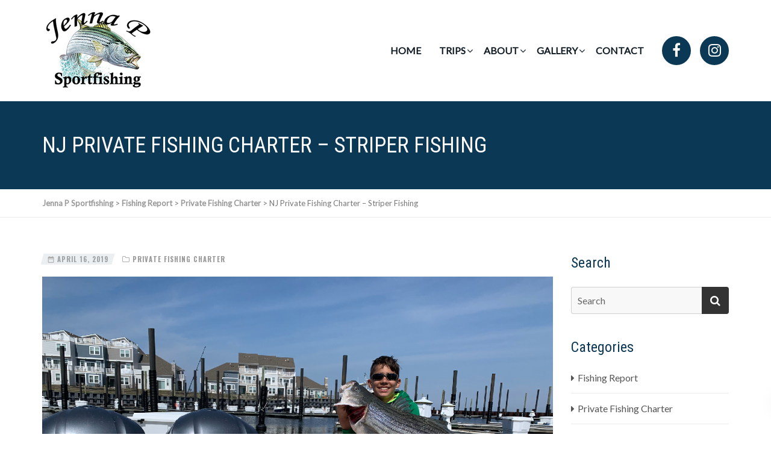

--- FILE ---
content_type: text/html; charset=UTF-8
request_url: https://jennapsportfishing.com/private-fishing-charter/nj-private-fishing-charter-striper-fishing/
body_size: 21487
content:
<!DOCTYPE html>
<!--// OPEN HTML //-->
<html lang="en-US" class="no-js">
<head>
	<meta charset="UTF-8">
	<link rel="profile" href="https://gmpg.org/xfn/11">
	<link rel="pingback" href="https://jennapsportfishing.com/xmlrpc.php">
        <!-- Mobile Specific Metas
    ================================================== -->
	       <meta name="viewport" content="width=device-width, initial-scale=1.0">
    	    <meta name='robots' content='index, follow, max-image-preview:large, max-snippet:-1, max-video-preview:-1' />
	<style>img:is([sizes="auto" i], [sizes^="auto," i]) { contain-intrinsic-size: 3000px 1500px }</style>
	
	<!-- This site is optimized with the Yoast SEO plugin v26.8 - https://yoast.com/product/yoast-seo-wordpress/ -->
	<title>NJ Private Fishing Charter - Striper Fishing - Jenna P Sportfishing</title>
	<meta name="description" content="Private fishing charter and guide service out of the Sandy Hook Bay Marina in Highlands, NJ. April - June we fish for striped bass." />
	<link rel="canonical" href="https://jennapsportfishing.com/private-fishing-charter/nj-private-fishing-charter-striper-fishing/" />
	<meta property="og:locale" content="en_US" />
	<meta property="og:type" content="article" />
	<meta property="og:title" content="NJ Private Fishing Charter - Striper Fishing - Jenna P Sportfishing" />
	<meta property="og:description" content="Private fishing charter and guide service out of the Sandy Hook Bay Marina in Highlands, NJ. April - June we fish for striped bass." />
	<meta property="og:url" content="https://jennapsportfishing.com/private-fishing-charter/nj-private-fishing-charter-striper-fishing/" />
	<meta property="og:site_name" content="Jenna P Sportfishing" />
	<meta property="article:publisher" content="https://www.facebook.com/jennapsportfishingcharter/" />
	<meta property="article:published_time" content="2019-04-16T15:16:51+00:00" />
	<meta property="article:modified_time" content="2019-04-16T15:17:46+00:00" />
	<meta property="og:image" content="https://jennapsportfishing.com/wp-content/uploads/2019/04/Screen-Shot-2019-04-08-at-1.17.07-PM.png" />
	<meta property="og:image:width" content="1328" />
	<meta property="og:image:height" content="990" />
	<meta property="og:image:type" content="image/png" />
	<meta name="author" content="admin" />
	<meta name="twitter:card" content="summary_large_image" />
	<meta name="twitter:label1" content="Written by" />
	<meta name="twitter:data1" content="admin" />
	<script type="application/ld+json" class="yoast-schema-graph">{"@context":"https://schema.org","@graph":[{"@type":"Article","@id":"https://jennapsportfishing.com/private-fishing-charter/nj-private-fishing-charter-striper-fishing/#article","isPartOf":{"@id":"https://jennapsportfishing.com/private-fishing-charter/nj-private-fishing-charter-striper-fishing/"},"author":{"name":"admin","@id":"https://jennapsportfishing.com/#/schema/person/2d1002e1be10b1cb69124ff2c37144cc"},"headline":"NJ Private Fishing Charter &#8211; Striper Fishing","datePublished":"2019-04-16T15:16:51+00:00","dateModified":"2019-04-16T15:17:46+00:00","mainEntityOfPage":{"@id":"https://jennapsportfishing.com/private-fishing-charter/nj-private-fishing-charter-striper-fishing/"},"wordCount":66,"commentCount":0,"publisher":{"@id":"https://jennapsportfishing.com/#organization"},"image":{"@id":"https://jennapsportfishing.com/private-fishing-charter/nj-private-fishing-charter-striper-fishing/#primaryimage"},"thumbnailUrl":"https://jennapsportfishing.com/wp-content/uploads/2019/04/Screen-Shot-2019-04-08-at-1.17.07-PM.png","keywords":["fishing","NJ charter","NJ striped bass charter","private fishing charter NJ","striper fishing NJ"],"articleSection":["Private Fishing Charter"],"inLanguage":"en-US","potentialAction":[{"@type":"CommentAction","name":"Comment","target":["https://jennapsportfishing.com/private-fishing-charter/nj-private-fishing-charter-striper-fishing/#respond"]}]},{"@type":"WebPage","@id":"https://jennapsportfishing.com/private-fishing-charter/nj-private-fishing-charter-striper-fishing/","url":"https://jennapsportfishing.com/private-fishing-charter/nj-private-fishing-charter-striper-fishing/","name":"NJ Private Fishing Charter - Striper Fishing - Jenna P Sportfishing","isPartOf":{"@id":"https://jennapsportfishing.com/#website"},"primaryImageOfPage":{"@id":"https://jennapsportfishing.com/private-fishing-charter/nj-private-fishing-charter-striper-fishing/#primaryimage"},"image":{"@id":"https://jennapsportfishing.com/private-fishing-charter/nj-private-fishing-charter-striper-fishing/#primaryimage"},"thumbnailUrl":"https://jennapsportfishing.com/wp-content/uploads/2019/04/Screen-Shot-2019-04-08-at-1.17.07-PM.png","datePublished":"2019-04-16T15:16:51+00:00","dateModified":"2019-04-16T15:17:46+00:00","description":"Private fishing charter and guide service out of the Sandy Hook Bay Marina in Highlands, NJ. April - June we fish for striped bass.","breadcrumb":{"@id":"https://jennapsportfishing.com/private-fishing-charter/nj-private-fishing-charter-striper-fishing/#breadcrumb"},"inLanguage":"en-US","potentialAction":[{"@type":"ReadAction","target":["https://jennapsportfishing.com/private-fishing-charter/nj-private-fishing-charter-striper-fishing/"]}]},{"@type":"ImageObject","inLanguage":"en-US","@id":"https://jennapsportfishing.com/private-fishing-charter/nj-private-fishing-charter-striper-fishing/#primaryimage","url":"https://jennapsportfishing.com/wp-content/uploads/2019/04/Screen-Shot-2019-04-08-at-1.17.07-PM.png","contentUrl":"https://jennapsportfishing.com/wp-content/uploads/2019/04/Screen-Shot-2019-04-08-at-1.17.07-PM.png","width":1328,"height":990},{"@type":"BreadcrumbList","@id":"https://jennapsportfishing.com/private-fishing-charter/nj-private-fishing-charter-striper-fishing/#breadcrumb","itemListElement":[{"@type":"ListItem","position":1,"name":"Home","item":"https://jennapsportfishing.com/"},{"@type":"ListItem","position":2,"name":"Fishing Report","item":"https://jennapsportfishing.com/fishing-report/"},{"@type":"ListItem","position":3,"name":"NJ Private Fishing Charter &#8211; Striper Fishing"}]},{"@type":"WebSite","@id":"https://jennapsportfishing.com/#website","url":"https://jennapsportfishing.com/","name":"Jenna P Sportfishing","description":"Highlands, New Jersey Fishing Charter and Guide Service","publisher":{"@id":"https://jennapsportfishing.com/#organization"},"potentialAction":[{"@type":"SearchAction","target":{"@type":"EntryPoint","urlTemplate":"https://jennapsportfishing.com/?s={search_term_string}"},"query-input":{"@type":"PropertyValueSpecification","valueRequired":true,"valueName":"search_term_string"}}],"inLanguage":"en-US"},{"@type":"Organization","@id":"https://jennapsportfishing.com/#organization","name":"Jenna P Sportfishing Charter & Guide","url":"https://jennapsportfishing.com/","logo":{"@type":"ImageObject","inLanguage":"en-US","@id":"https://jennapsportfishing.com/#/schema/logo/image/","url":"https://jennapsportfishing.com/wp-content/uploads/2019/02/JennaP-1.png","contentUrl":"https://jennapsportfishing.com/wp-content/uploads/2019/02/JennaP-1.png","width":307,"height":219,"caption":"Jenna P Sportfishing Charter & Guide"},"image":{"@id":"https://jennapsportfishing.com/#/schema/logo/image/"},"sameAs":["https://www.facebook.com/jennapsportfishingcharter/","https://www.instagram.com/jenna_p_sportfishing"]},{"@type":"Person","@id":"https://jennapsportfishing.com/#/schema/person/2d1002e1be10b1cb69124ff2c37144cc","name":"admin"}]}</script>
	<!-- / Yoast SEO plugin. -->


<script type='application/javascript'  id='pys-version-script'>console.log('PixelYourSite Free version 11.1.5.2');</script>
<link rel='dns-prefetch' href='//fonts.googleapis.com' />
<link rel='preconnect' href='https://fonts.gstatic.com' crossorigin />
<link rel="alternate" type="application/rss+xml" title="Jenna P Sportfishing &raquo; Feed" href="https://jennapsportfishing.com/feed/" />
<link rel="alternate" type="application/rss+xml" title="Jenna P Sportfishing &raquo; Comments Feed" href="https://jennapsportfishing.com/comments/feed/" />
		<!-- This site uses the Google Analytics by MonsterInsights plugin v9.11.1 - Using Analytics tracking - https://www.monsterinsights.com/ -->
		<!-- Note: MonsterInsights is not currently configured on this site. The site owner needs to authenticate with Google Analytics in the MonsterInsights settings panel. -->
					<!-- No tracking code set -->
				<!-- / Google Analytics by MonsterInsights -->
		<script type="text/javascript">
/* <![CDATA[ */
window._wpemojiSettings = {"baseUrl":"https:\/\/s.w.org\/images\/core\/emoji\/16.0.1\/72x72\/","ext":".png","svgUrl":"https:\/\/s.w.org\/images\/core\/emoji\/16.0.1\/svg\/","svgExt":".svg","source":{"concatemoji":"https:\/\/jennapsportfishing.com\/wp-includes\/js\/wp-emoji-release.min.js?ver=6.8.3"}};
/*! This file is auto-generated */
!function(s,n){var o,i,e;function c(e){try{var t={supportTests:e,timestamp:(new Date).valueOf()};sessionStorage.setItem(o,JSON.stringify(t))}catch(e){}}function p(e,t,n){e.clearRect(0,0,e.canvas.width,e.canvas.height),e.fillText(t,0,0);var t=new Uint32Array(e.getImageData(0,0,e.canvas.width,e.canvas.height).data),a=(e.clearRect(0,0,e.canvas.width,e.canvas.height),e.fillText(n,0,0),new Uint32Array(e.getImageData(0,0,e.canvas.width,e.canvas.height).data));return t.every(function(e,t){return e===a[t]})}function u(e,t){e.clearRect(0,0,e.canvas.width,e.canvas.height),e.fillText(t,0,0);for(var n=e.getImageData(16,16,1,1),a=0;a<n.data.length;a++)if(0!==n.data[a])return!1;return!0}function f(e,t,n,a){switch(t){case"flag":return n(e,"\ud83c\udff3\ufe0f\u200d\u26a7\ufe0f","\ud83c\udff3\ufe0f\u200b\u26a7\ufe0f")?!1:!n(e,"\ud83c\udde8\ud83c\uddf6","\ud83c\udde8\u200b\ud83c\uddf6")&&!n(e,"\ud83c\udff4\udb40\udc67\udb40\udc62\udb40\udc65\udb40\udc6e\udb40\udc67\udb40\udc7f","\ud83c\udff4\u200b\udb40\udc67\u200b\udb40\udc62\u200b\udb40\udc65\u200b\udb40\udc6e\u200b\udb40\udc67\u200b\udb40\udc7f");case"emoji":return!a(e,"\ud83e\udedf")}return!1}function g(e,t,n,a){var r="undefined"!=typeof WorkerGlobalScope&&self instanceof WorkerGlobalScope?new OffscreenCanvas(300,150):s.createElement("canvas"),o=r.getContext("2d",{willReadFrequently:!0}),i=(o.textBaseline="top",o.font="600 32px Arial",{});return e.forEach(function(e){i[e]=t(o,e,n,a)}),i}function t(e){var t=s.createElement("script");t.src=e,t.defer=!0,s.head.appendChild(t)}"undefined"!=typeof Promise&&(o="wpEmojiSettingsSupports",i=["flag","emoji"],n.supports={everything:!0,everythingExceptFlag:!0},e=new Promise(function(e){s.addEventListener("DOMContentLoaded",e,{once:!0})}),new Promise(function(t){var n=function(){try{var e=JSON.parse(sessionStorage.getItem(o));if("object"==typeof e&&"number"==typeof e.timestamp&&(new Date).valueOf()<e.timestamp+604800&&"object"==typeof e.supportTests)return e.supportTests}catch(e){}return null}();if(!n){if("undefined"!=typeof Worker&&"undefined"!=typeof OffscreenCanvas&&"undefined"!=typeof URL&&URL.createObjectURL&&"undefined"!=typeof Blob)try{var e="postMessage("+g.toString()+"("+[JSON.stringify(i),f.toString(),p.toString(),u.toString()].join(",")+"));",a=new Blob([e],{type:"text/javascript"}),r=new Worker(URL.createObjectURL(a),{name:"wpTestEmojiSupports"});return void(r.onmessage=function(e){c(n=e.data),r.terminate(),t(n)})}catch(e){}c(n=g(i,f,p,u))}t(n)}).then(function(e){for(var t in e)n.supports[t]=e[t],n.supports.everything=n.supports.everything&&n.supports[t],"flag"!==t&&(n.supports.everythingExceptFlag=n.supports.everythingExceptFlag&&n.supports[t]);n.supports.everythingExceptFlag=n.supports.everythingExceptFlag&&!n.supports.flag,n.DOMReady=!1,n.readyCallback=function(){n.DOMReady=!0}}).then(function(){return e}).then(function(){var e;n.supports.everything||(n.readyCallback(),(e=n.source||{}).concatemoji?t(e.concatemoji):e.wpemoji&&e.twemoji&&(t(e.twemoji),t(e.wpemoji)))}))}((window,document),window._wpemojiSettings);
/* ]]> */
</script>
<style id='wp-emoji-styles-inline-css' type='text/css'>

	img.wp-smiley, img.emoji {
		display: inline !important;
		border: none !important;
		box-shadow: none !important;
		height: 1em !important;
		width: 1em !important;
		margin: 0 0.07em !important;
		vertical-align: -0.1em !important;
		background: none !important;
		padding: 0 !important;
	}
</style>
<link rel='stylesheet' id='wp-block-library-css' href='https://jennapsportfishing.com/wp-includes/css/dist/block-library/style.min.css?ver=6.8.3' type='text/css' media='all' />
<style id='classic-theme-styles-inline-css' type='text/css'>
/*! This file is auto-generated */
.wp-block-button__link{color:#fff;background-color:#32373c;border-radius:9999px;box-shadow:none;text-decoration:none;padding:calc(.667em + 2px) calc(1.333em + 2px);font-size:1.125em}.wp-block-file__button{background:#32373c;color:#fff;text-decoration:none}
</style>
<style id='global-styles-inline-css' type='text/css'>
:root{--wp--preset--aspect-ratio--square: 1;--wp--preset--aspect-ratio--4-3: 4/3;--wp--preset--aspect-ratio--3-4: 3/4;--wp--preset--aspect-ratio--3-2: 3/2;--wp--preset--aspect-ratio--2-3: 2/3;--wp--preset--aspect-ratio--16-9: 16/9;--wp--preset--aspect-ratio--9-16: 9/16;--wp--preset--color--black: #000000;--wp--preset--color--cyan-bluish-gray: #abb8c3;--wp--preset--color--white: #ffffff;--wp--preset--color--pale-pink: #f78da7;--wp--preset--color--vivid-red: #cf2e2e;--wp--preset--color--luminous-vivid-orange: #ff6900;--wp--preset--color--luminous-vivid-amber: #fcb900;--wp--preset--color--light-green-cyan: #7bdcb5;--wp--preset--color--vivid-green-cyan: #00d084;--wp--preset--color--pale-cyan-blue: #8ed1fc;--wp--preset--color--vivid-cyan-blue: #0693e3;--wp--preset--color--vivid-purple: #9b51e0;--wp--preset--gradient--vivid-cyan-blue-to-vivid-purple: linear-gradient(135deg,rgba(6,147,227,1) 0%,rgb(155,81,224) 100%);--wp--preset--gradient--light-green-cyan-to-vivid-green-cyan: linear-gradient(135deg,rgb(122,220,180) 0%,rgb(0,208,130) 100%);--wp--preset--gradient--luminous-vivid-amber-to-luminous-vivid-orange: linear-gradient(135deg,rgba(252,185,0,1) 0%,rgba(255,105,0,1) 100%);--wp--preset--gradient--luminous-vivid-orange-to-vivid-red: linear-gradient(135deg,rgba(255,105,0,1) 0%,rgb(207,46,46) 100%);--wp--preset--gradient--very-light-gray-to-cyan-bluish-gray: linear-gradient(135deg,rgb(238,238,238) 0%,rgb(169,184,195) 100%);--wp--preset--gradient--cool-to-warm-spectrum: linear-gradient(135deg,rgb(74,234,220) 0%,rgb(151,120,209) 20%,rgb(207,42,186) 40%,rgb(238,44,130) 60%,rgb(251,105,98) 80%,rgb(254,248,76) 100%);--wp--preset--gradient--blush-light-purple: linear-gradient(135deg,rgb(255,206,236) 0%,rgb(152,150,240) 100%);--wp--preset--gradient--blush-bordeaux: linear-gradient(135deg,rgb(254,205,165) 0%,rgb(254,45,45) 50%,rgb(107,0,62) 100%);--wp--preset--gradient--luminous-dusk: linear-gradient(135deg,rgb(255,203,112) 0%,rgb(199,81,192) 50%,rgb(65,88,208) 100%);--wp--preset--gradient--pale-ocean: linear-gradient(135deg,rgb(255,245,203) 0%,rgb(182,227,212) 50%,rgb(51,167,181) 100%);--wp--preset--gradient--electric-grass: linear-gradient(135deg,rgb(202,248,128) 0%,rgb(113,206,126) 100%);--wp--preset--gradient--midnight: linear-gradient(135deg,rgb(2,3,129) 0%,rgb(40,116,252) 100%);--wp--preset--font-size--small: 13px;--wp--preset--font-size--medium: 20px;--wp--preset--font-size--large: 36px;--wp--preset--font-size--x-large: 42px;--wp--preset--spacing--20: 0.44rem;--wp--preset--spacing--30: 0.67rem;--wp--preset--spacing--40: 1rem;--wp--preset--spacing--50: 1.5rem;--wp--preset--spacing--60: 2.25rem;--wp--preset--spacing--70: 3.38rem;--wp--preset--spacing--80: 5.06rem;--wp--preset--shadow--natural: 6px 6px 9px rgba(0, 0, 0, 0.2);--wp--preset--shadow--deep: 12px 12px 50px rgba(0, 0, 0, 0.4);--wp--preset--shadow--sharp: 6px 6px 0px rgba(0, 0, 0, 0.2);--wp--preset--shadow--outlined: 6px 6px 0px -3px rgba(255, 255, 255, 1), 6px 6px rgba(0, 0, 0, 1);--wp--preset--shadow--crisp: 6px 6px 0px rgba(0, 0, 0, 1);}:where(.is-layout-flex){gap: 0.5em;}:where(.is-layout-grid){gap: 0.5em;}body .is-layout-flex{display: flex;}.is-layout-flex{flex-wrap: wrap;align-items: center;}.is-layout-flex > :is(*, div){margin: 0;}body .is-layout-grid{display: grid;}.is-layout-grid > :is(*, div){margin: 0;}:where(.wp-block-columns.is-layout-flex){gap: 2em;}:where(.wp-block-columns.is-layout-grid){gap: 2em;}:where(.wp-block-post-template.is-layout-flex){gap: 1.25em;}:where(.wp-block-post-template.is-layout-grid){gap: 1.25em;}.has-black-color{color: var(--wp--preset--color--black) !important;}.has-cyan-bluish-gray-color{color: var(--wp--preset--color--cyan-bluish-gray) !important;}.has-white-color{color: var(--wp--preset--color--white) !important;}.has-pale-pink-color{color: var(--wp--preset--color--pale-pink) !important;}.has-vivid-red-color{color: var(--wp--preset--color--vivid-red) !important;}.has-luminous-vivid-orange-color{color: var(--wp--preset--color--luminous-vivid-orange) !important;}.has-luminous-vivid-amber-color{color: var(--wp--preset--color--luminous-vivid-amber) !important;}.has-light-green-cyan-color{color: var(--wp--preset--color--light-green-cyan) !important;}.has-vivid-green-cyan-color{color: var(--wp--preset--color--vivid-green-cyan) !important;}.has-pale-cyan-blue-color{color: var(--wp--preset--color--pale-cyan-blue) !important;}.has-vivid-cyan-blue-color{color: var(--wp--preset--color--vivid-cyan-blue) !important;}.has-vivid-purple-color{color: var(--wp--preset--color--vivid-purple) !important;}.has-black-background-color{background-color: var(--wp--preset--color--black) !important;}.has-cyan-bluish-gray-background-color{background-color: var(--wp--preset--color--cyan-bluish-gray) !important;}.has-white-background-color{background-color: var(--wp--preset--color--white) !important;}.has-pale-pink-background-color{background-color: var(--wp--preset--color--pale-pink) !important;}.has-vivid-red-background-color{background-color: var(--wp--preset--color--vivid-red) !important;}.has-luminous-vivid-orange-background-color{background-color: var(--wp--preset--color--luminous-vivid-orange) !important;}.has-luminous-vivid-amber-background-color{background-color: var(--wp--preset--color--luminous-vivid-amber) !important;}.has-light-green-cyan-background-color{background-color: var(--wp--preset--color--light-green-cyan) !important;}.has-vivid-green-cyan-background-color{background-color: var(--wp--preset--color--vivid-green-cyan) !important;}.has-pale-cyan-blue-background-color{background-color: var(--wp--preset--color--pale-cyan-blue) !important;}.has-vivid-cyan-blue-background-color{background-color: var(--wp--preset--color--vivid-cyan-blue) !important;}.has-vivid-purple-background-color{background-color: var(--wp--preset--color--vivid-purple) !important;}.has-black-border-color{border-color: var(--wp--preset--color--black) !important;}.has-cyan-bluish-gray-border-color{border-color: var(--wp--preset--color--cyan-bluish-gray) !important;}.has-white-border-color{border-color: var(--wp--preset--color--white) !important;}.has-pale-pink-border-color{border-color: var(--wp--preset--color--pale-pink) !important;}.has-vivid-red-border-color{border-color: var(--wp--preset--color--vivid-red) !important;}.has-luminous-vivid-orange-border-color{border-color: var(--wp--preset--color--luminous-vivid-orange) !important;}.has-luminous-vivid-amber-border-color{border-color: var(--wp--preset--color--luminous-vivid-amber) !important;}.has-light-green-cyan-border-color{border-color: var(--wp--preset--color--light-green-cyan) !important;}.has-vivid-green-cyan-border-color{border-color: var(--wp--preset--color--vivid-green-cyan) !important;}.has-pale-cyan-blue-border-color{border-color: var(--wp--preset--color--pale-cyan-blue) !important;}.has-vivid-cyan-blue-border-color{border-color: var(--wp--preset--color--vivid-cyan-blue) !important;}.has-vivid-purple-border-color{border-color: var(--wp--preset--color--vivid-purple) !important;}.has-vivid-cyan-blue-to-vivid-purple-gradient-background{background: var(--wp--preset--gradient--vivid-cyan-blue-to-vivid-purple) !important;}.has-light-green-cyan-to-vivid-green-cyan-gradient-background{background: var(--wp--preset--gradient--light-green-cyan-to-vivid-green-cyan) !important;}.has-luminous-vivid-amber-to-luminous-vivid-orange-gradient-background{background: var(--wp--preset--gradient--luminous-vivid-amber-to-luminous-vivid-orange) !important;}.has-luminous-vivid-orange-to-vivid-red-gradient-background{background: var(--wp--preset--gradient--luminous-vivid-orange-to-vivid-red) !important;}.has-very-light-gray-to-cyan-bluish-gray-gradient-background{background: var(--wp--preset--gradient--very-light-gray-to-cyan-bluish-gray) !important;}.has-cool-to-warm-spectrum-gradient-background{background: var(--wp--preset--gradient--cool-to-warm-spectrum) !important;}.has-blush-light-purple-gradient-background{background: var(--wp--preset--gradient--blush-light-purple) !important;}.has-blush-bordeaux-gradient-background{background: var(--wp--preset--gradient--blush-bordeaux) !important;}.has-luminous-dusk-gradient-background{background: var(--wp--preset--gradient--luminous-dusk) !important;}.has-pale-ocean-gradient-background{background: var(--wp--preset--gradient--pale-ocean) !important;}.has-electric-grass-gradient-background{background: var(--wp--preset--gradient--electric-grass) !important;}.has-midnight-gradient-background{background: var(--wp--preset--gradient--midnight) !important;}.has-small-font-size{font-size: var(--wp--preset--font-size--small) !important;}.has-medium-font-size{font-size: var(--wp--preset--font-size--medium) !important;}.has-large-font-size{font-size: var(--wp--preset--font-size--large) !important;}.has-x-large-font-size{font-size: var(--wp--preset--font-size--x-large) !important;}
:where(.wp-block-post-template.is-layout-flex){gap: 1.25em;}:where(.wp-block-post-template.is-layout-grid){gap: 1.25em;}
:where(.wp-block-columns.is-layout-flex){gap: 2em;}:where(.wp-block-columns.is-layout-grid){gap: 2em;}
:root :where(.wp-block-pullquote){font-size: 1.5em;line-height: 1.6;}
</style>
<link rel='stylesheet' id='contact-form-7-css' href='https://jennapsportfishing.com/wp-content/plugins/contact-form-7/includes/css/styles.css?ver=6.1.4' type='text/css' media='all' />
<link rel='stylesheet' id='rs-plugin-settings-css' href='https://jennapsportfishing.com/wp-content/plugins/revslider/public/assets/css/settings.css?ver=5.4.8.1' type='text/css' media='all' />
<style id='rs-plugin-settings-inline-css' type='text/css'>
#rs-demo-id {}
</style>
<style id='grw-public-main-css-inline-css' type='text/css'>
.wp-gr,.wp-gr *,.wp-gr ::after,.wp-gr ::before{box-sizing:border-box}.wp-gr{display:block;direction:ltr;font-size:var(--font-size, 16px);font-family:var(--font-family, inherit);font-style:normal;font-weight:400;text-align:start;line-height:normal;overflow:visible;text-decoration:none;list-style-type:disc;box-sizing:border-box;visibility:visible!important}.wp-gr div,.wp-gr span{margin:0;padding:0;color:inherit;font:inherit;line-height:normal;letter-spacing:normal;text-transform:none;text-decoration:none;border:0;background:0 0}.wp-gr a{color:inherit;border:0;text-decoration:none;background:0 0;cursor:pointer}.wp-gr a:focus{outline:0}.wp-gr a:focus-visible{outline:2px solid currentColor;outline-offset:2px}.wp-gr img{display:block;max-width:100%;height:auto;margin:0;padding:0;border:0;line-height:0;vertical-align:middle}.wp-gr i{font-style:normal;font-weight:inherit;margin:0;padding:0;border:0;vertical-align:middle;background:0 0}.wp-gr svg{display:inline-block;width:auto;height:auto;vertical-align:middle;overflow:visible}.wp-gr svg use{opacity:1;visibility:visible}.wp-gr{--card-gap:4px;--rev-gap:4px;--img-size:46px;--media-gap:8px;--media-size:40px;--media-lines:2;--color:#fb8e28;--rev-color:#f4f4f4;--rpi-star-color:var(--star-color, var(--color));--slider-dot-size:8px;--slider-dot-gap:8px;--slider-dots-visible:5;--slider-act-dot-color:var(--color)}.wp-gr .wp-google-based,.wp-gr .wp-google-powered{margin:0!important;padding:0!important;color:var(--head-based-color,#555)!important}.wp-gr .wp-google-powered{color:var(--powered-color,#777)!important;font-size:16px;font-weight:600}.wp-gr .wp-google-powered>span{font-weight:600!important}.wp-gr .grw-img{position:relative!important;min-width:var(--img-size)!important;max-width:var(--img-size)!important;height:var(--img-size)!important;border:none!important;z-index:3!important}.wp-gr .grw-img-wrap{position:relative;min-width:var(--img-size)!important;max-width:var(--img-size)!important;overflow:visible}.wp-gr .grw-img-wrap::before{content:'';position:absolute;top:0;left:0;width:var(--img-size);height:var(--img-size);border-radius:50%;box-shadow:0 0 2px rgba(0,0,0,.12),0 2px 4px rgba(0,0,0,.24)!important;pointer-events:none}.wp-gr .grw-header .grw-img{border-radius:50%}.wp-gr .grw-header.wp-place-center{width:100%!important}.wp-gr .wp-google-name{color:var(--name-color,#333)!important;font-size:100%!important;font-weight:700!important;text-decoration:none!important;white-space:nowrap!important;text-overflow:ellipsis!important;overflow:hidden!important;width:100%!important;text-align:var(--align,start)!important}.wp-gr .grw-header .wp-google-name{width:100%!important;margin:0!important;padding:0!important;font-size:128%!important;white-space:normal!important}.wp-gr .grw-header-inner>.rpi-flx{overflow:hidden!important}.wp-gr a.wp-google-name{color:#427fed!important;text-decoration:none!important}.wp-gr .wp-google-time{color:#555!important;font-size:13px!important;white-space:nowrap!important}.wp-gr .wp-google-text{color:var(--text-color,#222)!important;font-size:15px!important;line-height:24px!important;max-width:100%!important;overflow:hidden!important;white-space:pre-wrap!important;word-break:break-word!important;vertical-align:middle!important}.wp-gr .rpi-stars+.wp-google-text{padding-left:4px!important}.wp-gr .wp-more{display:none}.wp-gr .wp-more-toggle{color:#136aaf!important;cursor:pointer!important;text-decoration:none!important}.wp-gr .wp-google-url{display:block;margin:4px auto!important;color:#136aaf!important;text-align:center!important}.wp-gr.wp-dark .wp-google-name{color:#eee!important}.wp-gr.rpi.wp-dark .wp-google-name a{color:var(--head-based-color,#eee)!important}.wp-gr.wp-dark .wp-google-time{color:#bbb!important}.wp-gr.wp-dark .wp-google-text{color:#ececec!important}.wp-gr.wp-dark .wp-google-powered{color:var(--powered-color,#fff)!important}.wp-gr.wp-dark .wp-google-based{color:var(--head-based-color,#999)!important}.wp-gr:not(.wp-dark) .grw-review-inner.grw-backgnd{background:var(--rev-color)!important}.wp-gr.rpi .wp-google-name{font-size:100%!important}.wp-gr.rpi .grw-hide,.wp-gr.rpi .wp-google-hide{display:none}.wp-gr.rpi .wp-google-name a{color:var(--head-name-color,#333)!important;font-size:18px!important;text-decoration:none!important}.wp-gr.rpi a.wp-google-name{margin:0!important;color:var(--name-color,#154fc1)!important;text-decoration:none!important;white-space:nowrap!important;text-overflow:ellipsis!important}.wp-gr{display:block!important;width:100%!important;margin:0!important;padding:0!important;text-align:left!important;direction:ltr!important;box-sizing:border-box!important}.wp-gr .grw-row{display:-ms-flexbox!important;display:flex!important;flex-wrap:nowrap!important;align-items:center!important;-ms-flex-wrap:nowrap!important;-ms-flex-align:center!important}.grw-row.grw-row-xs{-ms-flex-wrap:wrap!important;flex-wrap:wrap!important}.grw-row-x .grw-header+.grw-content .grw-review,.grw-row-xs .grw-content,.grw-row-xs .grw-header,.grw-row-xs .grw-review{--col:1}.grw-row-xl .grw-header+.grw-content{--col:1.2}.grw-row-l .grw-header+.grw-content{--col:1.25}.grw-row-m .grw-header+.grw-content{--col:1.333333}.grw-row-s .grw-header+.grw-content{--col:1.5}.grw-row-s .grw-header+.grw-content .grw-review,.grw-row-x .grw-header,.grw-row-x .grw-header+.grw-content,.grw-row-x .grw-review{--col:2}.grw-row-m .grw-header+.grw-content .grw-review,.grw-row-s .grw-header,.grw-row-s .grw-review{--col:3}.grw-row-l .grw-review,.grw-row-m .grw-header,.grw-row-m .grw-review{--col:4}.grw-row-l .grw-header,.grw-row-xl .grw-review{--col:5}.grw-row-xl .grw-header{--col:6}.grw-row .grw-content,.grw-row .grw-header{-ms-flex:1 0 calc(100% / var(--col,3))!important;flex:1 0 calc(100% / var(--col,3))!important;width:calc(100% / var(--col,3))!important}.grw-row .grw-review{-ms-flex:1 0 calc((100% - var(--card-gap,16px)*(var(--col,3) - 1))/ var(--col,3))!important;flex:1 0 calc((100% - var(--card-gap,16px)*(var(--col,3) - 1))/ var(--col,3))!important;width:calc((100% - var(--card-gap,16px)*(var(--col,3) - 1))/ var(--col,3))!important}.wp-gr .grw-content{position:relative!important;min-width:0!important}.wp-gr .grw-content-inner{position:relative!important;display:flex!important;align-items:center!important}.wp-gr .grw-review-inner{height:100%!important}.wp-gr .grw-header-inner,.wp-gr .grw-review-inner{position:relative!important;margin:4px!important;padding:16px!important;width:100%!important}.wp-gr .wp-google-list .grw-header-inner{padding:0 0 16px 0!important}.wp-gr .grw-review-inner.grw-round{border-radius:8px!important}.wp-gr .grw-review-inner.grw-shadow{box-shadow:0 0 2px rgba(0,0,0,.12),0 2px 4px rgba(0,0,0,.24)!important}.wp-gr .grw-review-inner>svg{position:absolute!important;top:10px!important;right:10px!important;width:16px!important;height:16px!important}.wp-gr .grw-review{display:flex;position:relative!important;justify-content:center!important;align-items:center!important;flex-shrink:0!important}.wp-gr .grw-review .wp-google-left{display:block!important;overflow:hidden!important;white-space:nowrap!important;text-overflow:ellipsis!important;line-height:24px!important;padding-bottom:2px!important}.wp-gr .grw-review .wp-google-feedback{height:100px!important;overflow-y:auto!important}.wp-gr .grw-scroll::-webkit-scrollbar{width:4px!important}.wp-gr .grw-scroll::-webkit-scrollbar-track{-webkit-box-shadow:inset 0 0 6px rgba(0,0,0,.3)!important;-webkit-border-radius:4px!important;border-radius:4px!important}.wp-gr .grw-scroll::-webkit-scrollbar-thumb{-webkit-border-radius:10px!important;border-radius:10px!important;background:#ccc!important;-webkit-box-shadow:inset 0 0 6px rgba(0,0,0,.5)!important}.wp-gr .wp-google-wr{display:flex;margin:0!important}.wp-gr .wp-google-wr a{color:#fff!important;padding:4px 12px 8px!important;outline:0!important;border-radius:27px!important;background:var(--btn-color,#1f67e7)!important;white-space:nowrap!important;vertical-align:middle!important;opacity:.9!important;text-shadow:1px 1px 0 #888!important;box-shadow:0 0 2px rgba(0,0,0,.12),0 2px 4px rgba(0,0,0,.24)!important;user-select:none!important;transition:all .2s ease-in-out!important}.wp-gr .wp-google-wr a:hover{opacity:.95!important;background:var(--btn-color,#1f67e7)!important;box-shadow:0 0 2px rgba(0,0,0,.12),0 3px 5px rgba(0,0,0,.24)!important}.wp-gr .wp-google-wr a:active{opacity:1!important;background:var(--btn-color,#1f67e7)!important;box-shadow:none!important}.wp-gr .wp-google-wr a svg{display:inline-block;width:16px;height:16px;padding:1px;margin:0 0 0 4px;background:#fff;border-radius:50%}.wp-gr[data-layout=grid] .grw-reviews{display:flex;gap:var(--card-gap,12px);flex-wrap:wrap!important;-ms-flex-wrap:wrap!important}.wp-gr .grw-b{font-weight:700!important;white-space:nowrap!important}.wp-gr .wp-google-reply{font-size:14px!important;margin-top:auto!important;margin-left:6px!important;padding-left:6px!important;border-left:1px solid #999!important;overflow:hidden!important;overflow-y:auto!important;line-height:20px!important;max-height:44px!important}.wp-gr .wp-google-reply>div{display:flex;gap:4px;align-items:center}.wp-gr .wp-google-reply .wp-google-time{font-size:11px!important;white-space:nowrap!important}.wp-gr .wp-google-img{display:flex;flex-wrap:wrap;gap:var(--media-gap);max-height:calc((var(--media-size) + var(--media-gap)) * var(--media-lines) - 2px)!important;overflow-y:auto!important}.wp-gr .wp-google-img img{display:flex;width:var(--media-size)!important;height:var(--media-size)!important;cursor:pointer!important;border-radius:3px!important;box-shadow:0 0 2px rgba(0,0,0,.12),0 2px 4px rgba(0,0,0,.24)!important}.rpi-flx{display:var(--flx,flex)!important;flex-direction:var(--dir,column)!important;gap:var(--gap,2px)!important;align-items:var(--align,flex-start)!important;flex-wrap:var(--wrap,nowrap)!important;overflow:var(--overflow,visible)!important;width:100%!important}.rpi-col16{--dir:column;--gap:16px;--align:flex-start;--overflow:hidden}.rpi-col12{--dir:column;--gap:12px;--align:flex-start;--overflow:hidden}.rpi-col6{--dir:column;--gap:6px;--align:flex-start;--overflow:hidden}.rpi-col8{--dir:column;--gap:8px;--align:flex-start}.rpi-col4{--dir:column;--gap:4px;--align:flex-start}.rpi-row12-center{--dir:row;--gap:12px;--align:center;--overflow:visible}.rpi-row12{--dir:row;--gap:12px;--align:flex-start}:root{--star-gap:2px;--rpi-star-size:20px;--rpi-star-color:#fb8e28;--rpi-star-empty-color:#cccccc;--rpi-icon-scale-google:1.00;--rpi-icon-scale-yelp:0.92;--rpi-icon-scale-fb:1.125;--rpi-yelp-empty-color:#cccccc;--rpi-yelp-five-color:#fb433c;--rpi-yelp-four-color:#ff643d;--rpi-yelp-three-color:#ff8742;--rpi-yelp-two-color:#ffad48;--rpi-yelp-one-color:#ffcc4b;--rpi-yelp-radius:3px;--rpi-fb-color:#fa3e3e;--rpi-fb-radius:3px;--rpi-star-empty:url("data:image/svg+xml;utf8,%3Csvg xmlns='http://www.w3.org/2000/svg' viewBox='0 0 24 24'%3E%3Cpath d='M11.48 3.499a.562.562 0 0 1 1.04 0l2.125 5.111a.563.563 0 0 0 .475.345l5.518.442c.499.04.701.663.321.988l-4.204 3.602a.563.563 0 0 0-.182.557l1.285 5.385a.562.562 0 0 1-.84.61l-4.725-2.885a.562.562 0 0 0-.586 0L6.982 20.54a.562.562 0 0 1-.84-.61l1.285-5.386a.562.562 0 0 0-.182-.557l-4.204-3.602a.562.562 0 0 1 .321-.988l5.518-.442a.563.563 0 0 0 .475-.345L11.48 3.5Z' fill='none' stroke='currentColor' stroke-width='1.5' stroke-linejoin='round'/%3E%3C/svg%3E");--rpi-star-mask:url("data:image/svg+xml;utf8,%3Csvg xmlns='http://www.w3.org/2000/svg' viewBox='0 0 24 24'%3E%3Cpath d='M10.7881 3.21068C11.2364 2.13274 12.7635 2.13273 13.2118 3.21068L15.2938 8.2164L20.6979 8.64964C21.8616 8.74293 22.3335 10.1952 21.4469 10.9547L17.3295 14.4817L18.5874 19.7551C18.8583 20.8908 17.6229 21.7883 16.6266 21.1798L11.9999 18.3538L7.37329 21.1798C6.37697 21.7883 5.14158 20.8908 5.41246 19.7551L6.67038 14.4817L2.55303 10.9547C1.66639 10.1952 2.13826 8.74293 3.302 8.64964L8.70609 8.2164L10.7881 3.21068Z'/%3E%3C/svg%3E")}.rpi-stars .rpi-star{display:none!important}.rpi-star,.rpi-stars-tripadvisor,.rpi-stars-yelp{display:var(--flx,flex);align-items:center;gap:var(--gap,4px);text-align:start;z-index:9}.rpi-star[data-rating]:empty::before{content:attr(data-rating);color:var(--rpi-rating-color,var(--rpi-star-color));font-size:var(--head-grade-fs, 18px);font-weight:var(--head-grade-weight,900)}.rpi-star i{padding:0 2px;cursor:pointer!important;background-color:var(--rpi-star-empty-color)}.rpi-star[data-rating="1"] i:nth-child(-n+1),.rpi-star[data-rating="2"] i:nth-child(-n+2),.rpi-star[data-rating="3"] i:nth-child(-n+3),.rpi-star[data-rating="4"] i:nth-child(-n+4),.rpi-star[data-rating="5"] i:nth-child(-n+5){background-color:var(--rpi-star-color)}.rpi-star:hover i{background-color:var(--rpi-star-color)!important}.rpi-star i:hover~i{background-color:var(--rpi-star-empty-color)!important}.rpi-star i,.rpi-star[data-rating]:empty::after{content:'';width:var(--rpi-star-size)!important;height:var(--rpi-star-size)!important;-webkit-mask-image:var(--rpi-star-mask)!important;-webkit-mask-repeat:no-repeat!important;-webkit-mask-position:center!important;-webkit-mask-size:contain!important;mask-image:var(--rpi-star-mask)!important;mask-repeat:no-repeat!important;mask-position:center!important;mask-size:contain!important}.rpi-star[data-rating]:empty::after{background-color:var(--rpi-star-color)}.rpi-star+.rpi-stars{--stars-offset:1;--stars:calc(var(--stars-max) - var(--stars-offset))}.rpi-stars{--star-size:var(--rpi-star-size, 18px);--star-color:var(--rpi-star-color);--empty:var(--rpi-star-empty);--mask:var(--rpi-star-mask);--stars:5;--icon-scale:1;--rating-scale:0.8;--gap:var(--star-gap, 2px);--stars-w:calc(var(--stars) * (var(--star-size) + var(--star-gap)));--fill:calc((var(--rating) / var(--stars)) * 100%);--bg-size:calc(var(--star-size) * var(--icon-scale));--bg-size-x:calc(var(--bg-size) + var(--star-gap));position:relative!important;display:inline-flex!important;align-items:center!important;align-self:var(--star-align-self,start)!important;width:max-content!important;height:var(--star-size)!important;font-size:calc(var(--star-size) * var(--rating-scale))!important;font-weight:900!important;color:var(--rpi-rating-color,var(--star-color))!important;white-space:nowrap!important;vertical-align:middle!important;padding-right:calc(var(--stars-w) + var(--gap))!important}.rpi-stars:empty{--gap:calc(-1 * (var(--star-gap) / 2 + 1px))}.rpi-stars::before{content:''!important;position:absolute!important;top:50%!important;right:0!important;width:var(--stars-w)!important;height:var(--star-size)!important;transform:translateY(-50%)!important;background-color:var(--star-color)!important;-webkit-mask-image:var(--empty)!important;-webkit-mask-repeat:repeat-x!important;-webkit-mask-position:left center!important;-webkit-mask-size:var(--bg-size-x) var(--bg-size)!important;mask-image:var(--empty)!important;mask-repeat:repeat-x!important;mask-position:left center!important;mask-size:var(--bg-size-x) var(--bg-size)!important}.rpi-stars::after{content:''!important;position:absolute!important;top:50%!important;right:0!important;width:var(--stars-w)!important;height:var(--star-size)!important;transform:translateY(-50%)!important;background-color:var(--star-color)!important;-webkit-mask-image:var(--mask)!important;-webkit-mask-repeat:repeat-x!important;-webkit-mask-position:left center!important;-webkit-mask-size:var(--bg-size-x) var(--bg-size)!important;mask-image:var(--mask)!important;mask-repeat:repeat-x!important;mask-position:left center!important;mask-size:var(--bg-size-x) var(--bg-size)!important;clip-path:inset(0 calc(100% - var(--fill)) 0 0)!important}.rpi-stars-yelp{--icon-scale:var(--rpi-icon-scale-yelp);--empty-color:var(--rpi-yelp-empty-color);--five-color:var(--rpi-yelp-five-color);--four-color:var(--rpi-yelp-four-color);--three-color:var(--rpi-yelp-three-color);--two-color:var(--rpi-yelp-two-color);--one-color:var(--rpi-yelp-one-color);--star-size:var(--rpi-star-size);--rating:0;--gap:4px;--radius:var(--rpi-yelp-radius);display:inline-flex!important;gap:var(--gap)!important;line-height:0!important;vertical-align:top!important}.rpi-stars-yelp i{position:relative!important;display:inline-block!important;font-style:normal!important;flex:0 0 auto!important;width:var(--star-size)!important;height:var(--star-size)!important;border-radius:var(--radius)!important;background-color:var(--empty-color)!important;background-image:linear-gradient(90deg,var(--star-color) 0 calc(var(--fill,0) * 1%),transparent calc(var(--fill,0) * 1%))!important;background-repeat:no-repeat!important;background-size:100% 100%!important;box-sizing:border-box!important}.rpi-stars-yelp i::after{content:''!important;position:absolute!important;inset:0!important;background-color:#fff!important;-webkit-mask-image:var(--rpi-star-mask)!important;-webkit-mask-repeat:no-repeat!important;-webkit-mask-size:calc(70% / var(--icon-scale)) calc(70% / var(--icon-scale))!important;-webkit-mask-position:center!important;mask-image:var(--rpi-star-mask)!important;mask-repeat:no-repeat!important;mask-size:calc(70% / var(--icon-scale)) calc(70% / var(--icon-scale))!important;mask-position:center!important}.rpi-stars-yelp,.rpi-stars-yelp[data-rating]::before{content:attr(data-rating);color:var(--rpi-rating-color,var(--star-color));font-size:var(--head-grade-fs, 18px);font-weight:var(--head-grade-weight,900)}.rpi-stars-yelp i:first-child{--fill:clamp(0, (var(--rating) - 0) * 100, 100)}.rpi-stars-yelp i:nth-child(2){--fill:clamp(0, (var(--rating) - 1) * 100, 100)}.rpi-stars-yelp i:nth-child(3){--fill:clamp(0, (var(--rating) - 2) * 100, 100)}.rpi-stars-yelp i:nth-child(4){--fill:clamp(0, (var(--rating) - 3) * 100, 100)}.rpi-stars-yelp i:nth-child(5){--fill:clamp(0, (var(--rating) - 4) * 100, 100)}.rpi-stars-yelp[data-stars^="1"]{--rating:1.5;--star-color:var(--one-color)}.rpi-stars-yelp[data-stars="1"]{--rating:1}.rpi-stars-yelp[data-stars^="2"]{--rating:2.5;--star-color:var(--two-color)}.rpi-stars-yelp[data-stars="2"]{--rating:2}.rpi-stars-yelp[data-stars^="3"]{--rating:3.5;--star-color:var(--three-color)}.rpi-stars-yelp[data-stars="3"]{--rating:3}.rpi-stars-yelp[data-stars^="4"]{--rating:4.5;--star-color:var(--four-color)}.rpi-stars-yelp[data-stars="4"]{--rating:4}.rpi-stars-yelp[data-stars^="5"]{--rating:5;--star-color:var(--five-color)}.rpi-stars-tripadvisor{--empty-color:#ffffff;--border-color:#5ba672;--fill-color:#5ba672;--rpi-dot-size:var(--rpi-star-size);--rating:0;--gap:4px;--border:3px;display:inline-flex!important;gap:var(--gap)!important;line-height:0!important;vertical-align:top!important}.rpi-stars-tripadvisor i{width:var(--rpi-dot-size)!important;height:var(--rpi-dot-size)!important;display:inline-block!important;position:relative!important;flex:0 0 auto!important;box-sizing:border-box!important;border-radius:999px!important;border:var(--border) solid var(--border-color)!important;background-color:var(--empty-color)!important;background-image:linear-gradient(90deg,var(--fill-color) 0 calc(var(--fill,0) * 1%),transparent calc(var(--fill,0) * 1%))!important;background-repeat:no-repeat!important;background-size:100% 100%!important}.rpi-stars-tripadvisor,.rpi-stars-tripadvisor[data-rating]::before{content:attr(data-rating);color:var(--rpi-rating-color,var(--fill-color));font-size:var(--head-grade-fs, 18px);font-weight:var(--head-grade-weight,900)}.rpi-stars-tripadvisor i:first-child{--fill:clamp(0, (var(--rating) - 0) * 100, 100)}.rpi-stars-tripadvisor i:nth-child(2){--fill:clamp(0, (var(--rating) - 1) * 100, 100)}.rpi-stars-tripadvisor i:nth-child(3){--fill:clamp(0, (var(--rating) - 2) * 100, 100)}.rpi-stars-tripadvisor i:nth-child(4){--fill:clamp(0, (var(--rating) - 3) * 100, 100)}.rpi-stars-tripadvisor i:nth-child(5){--fill:clamp(0, (var(--rating) - 4) * 100, 100)}.rpi-stars-tripadvisor[data-stars^="1"]{--rating:1.5}.rpi-stars-tripadvisor[data-stars="1"]{--rating:1}.rpi-stars-tripadvisor[data-stars^="2"]{--rating:2.5}.rpi-stars-tripadvisor[data-stars="2"]{--rating:2}.rpi-stars-tripadvisor[data-stars^="3"]{--rating:3.5}.rpi-stars-tripadvisor[data-stars="3"]{--rating:3}.rpi-stars-tripadvisor[data-stars^="4"]{--rating:4.5}.rpi-stars-tripadvisor[data-stars="4"]{--rating:4}.rpi-stars-tripadvisor[data-stars^="5"]{--rating:5}.rpi-star-fb{--icon-scale:var(--rpi-icon-scale-fb);--size:var(--rpi-star-size, 18px);--color:var(--rpi-fb-color, #fa3e3e);--radius:var(--rpi-fb-radius, 3px);--tail-w:calc(var(--size) / 3);--tail-h:calc(var(--size) / 3.6);--tail-offset:calc(var(--size) / 4.5);--tail-overlap:1px;--gap:0.25em;--label-scale:0.85;--fb-star:url("data:image/svg+xml;utf8,%3Csvg xmlns='http://www.w3.org/2000/svg' viewBox='0 0 24 24'%3E%3Cpath d='M10.7881 3.21068C11.2364 2.13274 12.7635 2.13273 13.2118 3.21068L15.2938 8.2164L20.6979 8.64964C21.8616 8.74293 22.3335 10.1952 21.4469 10.9547L17.3295 14.4817L18.5874 19.7551C18.8583 20.8908 17.6229 21.7883 16.6266 21.1798L11.9999 18.3538L7.37329 21.1798C6.37697 21.7883 5.14158 20.8908 5.41246 19.7551L6.67038 14.4817L2.55303 10.9547C1.66639 10.1952 2.13826 8.74293 3.302 8.64964L8.70609 8.2164L10.7881 3.21068Z' fill='%23fff'/%3E%3C/svg%3E");position:relative!important;display:inline-flex!important;align-items:center;align-self:var(--star-align-self,start);height:var(--size)!important;width:max-content!important;white-space:nowrap!important;vertical-align:middle!important;font-size:calc(var(--size) * var(--label-scale))!important;line-height:1!important;padding-left:calc(var(--size) + var(--gap))!important}.rpi-star-fb::before{content:''!important;position:absolute!important;left:0!important;top:50%!important;transform:translateY(-50%)!important;width:var(--size)!important;height:var(--size)!important;background-color:var(--color)!important;border-radius:var(--radius)!important;background-image:var(--fb-star)!important;background-repeat:no-repeat!important;background-position:center!important;background-size:calc(70% / var(--icon-scale)) calc(70% / var(--icon-scale))!important}.rpi-star-fb::after{content:''!important;position:absolute!important;left:var(--tail-offset)!important;top:50%!important;width:0!important;height:0!important;transform:translateY(calc(var(--size)/ 2 - var(--tail-overlap)))!important;border-top:var(--tail-h) solid var(--color)!important;border-right:var(--tail-w) solid transparent!important}.rpi-star-fb[data-rating="1"]{--color:#cccccc}:root{--rpi-lt:url("data:image/svg+xml;utf8,%3Csvg xmlns='http://www.w3.org/2000/svg' width='24' height='24' viewBox='0 0 24 24' fill='none' stroke='currentColor' stroke-width='2' stroke-linecap='round' stroke-linejoin='round'%3E%3Cpath d='m15 18-6-6 6-6'%3E%3C/path%3E%3C/svg%3E") no-repeat center/contain;--rpi-gt:url("data:image/svg+xml;utf8,%3Csvg xmlns='http://www.w3.org/2000/svg' width='24' height='24' viewBox='0 0 24 24' fill='none' stroke='currentColor' stroke-width='2' stroke-linecap='round' stroke-linejoin='round'%3E%3Cpath d='m9 18 6-6-6-6'%3E%3C/path%3E%3C/svg%3E") no-repeat center/contain}.rpi{--slider-btn-size:16px;--slider-btn-bg:var(--card-bg, #f5f5f5);--slider-btn-color:#777777;--slider-btn-padding:calc(var(--slider-btn-size) / 2);--slider-btn-bw:1px;--slider-btn-bc:#cccccc;--slider-btn-fs:calc(var(--slider-btn-size) + var(--slider-btn-bw));--slider-btn-shadow:0 2px 6px rgb(0 0 0 / 0.15);--slider-btn-full:calc(var(--slider-btn-size) + (var(--slider-btn-padding) * 2) + (var(--slider-btn-bw) * 2));--slider-btn-offset:0px;--slider-btn-out:calc(var(--slider-btn-full) / 2);--slider-btn-pos:calc(var(--slider-btn-out) + var(--slider-btn-offset));--slider-offset:calc(var(--slider-btn-out))}.rpi .rpi-slides{display:flex!important;flex:1!important;gap:var(--slider-gap,var(--card-gap,8px))!important;flex-wrap:nowrap!important;overflow:hidden!important;overflow-x:auto!important;scroll-snap-type:x mandatory!important;scroll-behavior:var(--rpi-slider-behavior,smooth)!important;-webkit-overflow-scrolling:touch!important;scrollbar-width:none!important}.rpi .rpi-slides::-webkit-scrollbar{display:none!important}.rpi .rpi-slide{overflow:hidden!important;padding:4px 3px!important;scroll-snap-align:start!important;transition:transform .5s!important}.rpi .rpi-slides-bite{--offset:var(--slides-bite-offset, 6px);--alpha:0.2px;--shift:var(--slider-btn-offset);--radius:calc(var(--slider-btn-out) + var(--offset));-webkit-mask:var(--slider-bite,radial-gradient(circle var(--radius) at calc(0% - var(--shift)) 50%,transparent 0,transparent calc(var(--radius) - var(--alpha)),#000 calc(var(--radius) + var(--alpha))),radial-gradient(circle var(--radius) at calc(100% + var(--shift)) 50%,transparent 0,transparent calc(var(--radius) - var(--alpha)),#000 calc(var(--radius) + var(--alpha))),linear-gradient(#000 0 0));-webkit-mask-repeat:no-repeat;-webkit-mask-size:100% 100%;-webkit-mask-composite:source-in,source-in;margin:0 var(--slider-offset,0)}.rpi .rpi-ltgt{--margin:calc(-1 * var(--slider-btn-pos) + var(--slider-offset, 0px));position:var(--slider-btn-position,absolute)!important;padding:var(--slider-btn-padding)!important;border-radius:50%!important;border:var(--slider-btn-bw) solid var(--slider-btn-bc)!important;background-color:var(--slider-btn-bg)!important;box-shadow:var(--slider-btn-shadow)!important;transition:background-color .2s ease-in-out!important;z-index:1!important}.rpi .rpi-ltgt:active{box-shadow:none!important}.rpi .rpi-ltgt.rpi-lt{left:0!important;margin-left:var(--margin)!important}.rpi .rpi-ltgt.rpi-gt{right:0!important;margin-right:var(--margin)!important}.rpi-gt::after,.rpi-lt::before{position:relative!important;content:'';display:block;width:var(--slider-btn-size);height:var(--slider-btn-size);background-color:var(--slider-btn-color)}.rpi-lt::before{-webkit-mask:var(--rpi-lt);mask:var(--rpi-lt)}.rpi-gt::after{-webkit-mask:var(--rpi-gt);mask:var(--rpi-gt)}[dir=rtl] .rpi-gt::after,[dir=rtl] .rpi-lt::before{transform:rotate(180deg)}.rpi .rpi-dots-wrap{position:absolute!important;top:calc(100% - 1px)!important;left:0!important;right:0!important;display:flex!important;justify-content:center!important;margin:0 auto!important;padding-top:var(--slider-dot-padding-top,.5em)!important;max-width:100%!important;width:calc(var(--slider-dots-visible) * var(--slider-dot-size) + (var(--slider-dots-visible) - 1) * var(--slider-dot-gap))!important}.rpi .rpi-dots{display:flex;flex-wrap:nowrap;overflow-x:scroll!important;gap:var(--slider-dot-gap);scrollbar-width:none;scroll-snap-type:x mandatory;-webkit-overflow-scrolling:touch}.rpi-dots .rpi-dot{display:inline-block!important;width:var(--slider-dot-size)!important;height:var(--slider-dot-size)!important;margin:0!important;padding:0!important;opacity:.4!important;vertical-align:middle!important;flex:1 0 auto!important;transform:scale(.6)!important;scroll-snap-align:center!important;border-radius:20px!important;background-color:var(--slider-dot-color,#999)!important}.rpi-dots .rpi-dot:hover{opacity:1!important}.rpi-dots .rpi-dot.active{opacity:1!important;transform:scale(.95)!important;background-color:var(--slider-act-dot-color,#fb8e28)!important}.rpi-dots .rpi-dot.s2{transform:scale(.85)!important}.rpi-dots .rpi-dot.s3{transform:scale(.75)!important}.rpi button{all:revert!important;margin:0!important;padding:0!important;box-shadow:none!important;border-radius:0!important;line-height:1!important;font:inherit!important;color:inherit!important;text-align:center!important;cursor:pointer!important;border:0!important;background:0 0!important;appearance:none!important;-webkit-appearance:none!important;user-select:none!important}.rpi button:focus{outline:0!important}.rpi button:focus-visible{outline:2px solid currentColor!important;outline-offset:2px!important}.rpi-x{position:absolute;top:var(--x-top,6px)!important;right:var(--x-right,8px)!important;display:flex!important;align-items:center;justify-content:center;width:var(--x-width,20px)!important;height:var(--x-height,20px)!important;cursor:pointer;opacity:var(--x-opacity, .65);border-radius:50%;background-color:var(--x-bg,#fafafa);z-index:2147483003}.rpi-x:hover{opacity:1}.rpi-x::after,.rpi-x::before{content:"";position:absolute;display:block;width:var(--x-line-width,12px);height:var(--x-line-height,1px);border-radius:2px;background-color:var(--x-color,#373737)}.rpi-x::before{transform:rotate(45deg)}.rpi-x::after{transform:rotate(-45deg)}.rpi-x.rpi-xa::before{--x-line-width:7px;--x-line-height:7px;top:4px;border-radius:0;border-right:1px solid #373737;border-bottom:1px solid #373737;background-color:transparent}.rpi-x.rpi-xa::after{content:none}.rpi-bubble:after{content:"";position:absolute;top:-8px;left:16px;bottom:auto;border-style:solid;border-width:0 8px 8px;border-color:#fff transparent}.rpi-fade{-webkit-transition:opacity 150ms ease,-webkit-transform 150ms ease;transition:opacity 150ms ease,-webkit-transform 150ms ease;transition:transform 150ms ease,opacity 150ms ease;transition:transform 150ms ease,opacity 150ms ease,-webkit-transform 150ms ease}.rpi-lightbox-wrap{--x-top:15px;--x-right:15px;--x-bg:none;--x-color:#ececec;--x-line-width:25px;--x-line-height:3px;--x-opacity:1}.rpi-lightbox{--x-top:15px;--x-right:15px;--x-bg:none;--x-color:#ececec;--x-line-width:25px;--x-line-height:3px;--x-opacity:1;position:fixed;top:0;left:0;right:0;bottom:0;display:flex;align-items:center;justify-content:center;flex-wrap:wrap;width:100%;height:100%;max-width:100%;color:#333;text-align:left;z-index:2147483003;user-select:none;background-color:rgba(0,0,0,.6);transition:all .3s ease-out}.rpi-lightbox-inner{width:95%;max-width:1200px;height:100%;max-height:calc(100vh - 80px);max-height:calc(100dvh - 80px)}@supports (container-type:inline-size){.rpi-lightbox-xxx{container-name:lightbox;container-type:inline-size}}.rpi-lightbox-xxx{position:relative;height:100%;border:none;overflow:auto;border-radius:4px;-webkit-overflow-scrolling:touch}.rpi-lightbox-content{position:relative;display:flex;flex-direction:row;justify-content:flex-start;color:#000;height:100%;flex-direction:row;border-radius:4px;background-color:#fff}.rpi-lightbox-media{position:relative;display:flex;justify-content:center;flex:2;align-items:center;width:100%;height:100%;overflow:hidden;padding-bottom:0;background-color:#000}.rpi-lightbox-btn{position:absolute;display:flex;width:30px;height:30px;font-size:36px;line-height:22px;justify-content:center;z-index:1;cursor:pointer;border-radius:50%;background-color:rgba(214,214,214,.7);transition:background .3s ease-in-out}.rpi-lightbox-btn:hover{background:#e1e1e1}.rpi-lightbox-prev{left:8px}.rpi-lightbox-next{right:8px}.rpi-lightbox-prev::before{content:'‹'}.rpi-lightbox-next::before{content:'›'}.rpi-lightbox-media img{position:relative;display:block;width:100%;height:100%;max-width:100%;max-height:100%;opacity:1;object-fit:contain;border-radius:inherit;transition:opacity .3s ease-in-out}.rpi-lightbox-review{display:flex;flex-direction:column;flex:1;height:100%;font-size:15px;color:#000;padding:0}@supports (container-type:inline-size){@container lightbox (width < 480px){.rpi-lightbox-xxx .rpi-lightbox-content{flex-direction:column}}}@media(max-width:480px){.rpi-lightbox-xxx .rpi-lightbox-content{flex-direction:column}}
</style>
<link rel='stylesheet' id='mm-compiled-options-mobmenu-css' href='https://jennapsportfishing.com/wp-content/uploads/dynamic-mobmenu.css?ver=2.8.8-189' type='text/css' media='all' />
<link rel='stylesheet' id='mm-google-webfont-dosis-css' href='//fonts.googleapis.com/css?family=Dosis%3Ainherit%2C400&#038;subset=latin%2Clatin-ext&#038;ver=6.8.3' type='text/css' media='all' />
<link rel='stylesheet' id='cssmobmenu-icons-css' href='https://jennapsportfishing.com/wp-content/plugins/mobile-menu/includes/css/mobmenu-icons.css?ver=6.8.3' type='text/css' media='all' />
<link rel='stylesheet' id='cssmobmenu-css' href='https://jennapsportfishing.com/wp-content/plugins/mobile-menu/includes/css/mobmenu.css?ver=2.8.8' type='text/css' media='all' />
<link rel="preload" as="style" href="https://fonts.googleapis.com/css?family=Roboto%20Condensed:400%7COpen%20Sans:400,400italic,700italic,700,300%7CLato:400%7COswald:700italic,400italic,700&#038;display=swap&#038;ver=6.8.3" /><link rel="stylesheet" href="https://fonts.googleapis.com/css?family=Roboto%20Condensed:400%7COpen%20Sans:400,400italic,700italic,700,300%7CLato:400%7COswald:700italic,400italic,700&#038;display=swap&#038;ver=6.8.3" media="print" onload="this.media='all'"><noscript><link rel="stylesheet" href="https://fonts.googleapis.com/css?family=Roboto%20Condensed:400%7COpen%20Sans:400,400italic,700italic,700,300%7CLato:400%7COswald:700italic,400italic,700&#038;display=swap&#038;ver=6.8.3" /></noscript><link rel='stylesheet' id='bootstrap-css' href='https://jennapsportfishing.com/wp-content/themes/capital/css/bootstrap.css?ver=1.6' type='text/css' media='all' />
<link rel='stylesheet' id='line-icons-css' href='https://jennapsportfishing.com/wp-content/themes/capital/css/line-icons.css?ver=1.6' type='text/css' media='all' />
<link rel='stylesheet' id='material-css' href='//fonts.googleapis.com/css?family=Material+Icons&#038;subset&#038;ver=1.6' type='text/css' media='all' />
<link rel='stylesheet' id='material-icons-css' href='https://jennapsportfishing.com/wp-content/themes/capital/css/material-icons.css?ver=1.6' type='text/css' media='all' />
<link rel='stylesheet' id='font-awesome-css' href='https://jennapsportfishing.com/wp-content/plugins/js_composer/assets/lib/bower/font-awesome/css/font-awesome.min.css?ver=5.6' type='text/css' media='all' />
<link rel='stylesheet' id='animations-css' href='https://jennapsportfishing.com/wp-content/themes/capital/css/animations.css?ver=1.6' type='text/css' media='all' />
<link rel='stylesheet' id='bootstrap-theme-css' href='https://jennapsportfishing.com/wp-content/themes/capital/css/bootstrap-theme.css?ver=1.6' type='text/css' media='all' />
<link rel='stylesheet' id='capital-main-css' href='https://jennapsportfishing.com/wp-content/themes/capital/style.css?ver=1.6' type='text/css' media='all' />
<link rel='stylesheet' id='responsive-media-css' href='https://jennapsportfishing.com/wp-content/themes/capital/css/responsive.css?ver=1.6' type='text/css' media='all' />
<link rel='stylesheet' id='magnific-popup-css' href='https://jennapsportfishing.com/wp-content/themes/capital/vendor/magnific/magnific-popup.css?ver=1.6' type='text/css' media='all' />
<link rel='stylesheet' id='owl-carousel-css' href='https://jennapsportfishing.com/wp-content/themes/capital/vendor/owl-carousel/css/owl.carousel.css?ver=1.6' type='text/css' media='all' />
<link rel='stylesheet' id='owl-carousel2-css' href='https://jennapsportfishing.com/wp-content/themes/capital/vendor/owl-carousel/css/owl.theme.css?ver=1.6' type='text/css' media='all' />
<link rel='stylesheet' id='capital-colors-css' href='https://jennapsportfishing.com/wp-content/themes/capital/colors/color1.css?ver=1.6' type='text/css' media='all' />
<link rel='stylesheet' id='capital-custom-options-style-css' href='https://jennapsportfishing.com/wp-content/themes/capital/css/custom-option_1.css?ver=1.6' type='text/css' media='all' />
<link rel='stylesheet' id='capital_dynamic_css-css' href='https://jennapsportfishing.com/wp-admin/admin-ajax.php?action=capital_dynamic_css&#038;taxp=1&#038;pgid=1441&#038;sidebar_pos&#038;ver=6.8.3' type='text/css' media='all' />
<script type="text/javascript" src="https://jennapsportfishing.com/wp-includes/js/jquery/jquery.min.js?ver=3.7.1" id="jquery-core-js"></script>
<script type="text/javascript" src="https://jennapsportfishing.com/wp-includes/js/jquery/jquery-migrate.min.js?ver=3.4.1" id="jquery-migrate-js"></script>
<script type="text/javascript" src="https://jennapsportfishing.com/wp-content/plugins/revslider/public/assets/js/jquery.themepunch.tools.min.js?ver=5.4.8.1" id="tp-tools-js"></script>
<script type="text/javascript" src="https://jennapsportfishing.com/wp-content/plugins/revslider/public/assets/js/jquery.themepunch.revolution.min.js?ver=5.4.8.1" id="revmin-js"></script>
<script type="text/javascript" defer="defer" src="https://jennapsportfishing.com/wp-content/plugins/widget-google-reviews/assets/js/public-main.js?ver=6.9.4.3" id="grw-public-main-js-js"></script>
<script type="text/javascript" src="https://jennapsportfishing.com/wp-content/plugins/pixelyoursite/dist/scripts/jquery.bind-first-0.2.3.min.js?ver=0.2.3" id="jquery-bind-first-js"></script>
<script type="text/javascript" src="https://jennapsportfishing.com/wp-content/plugins/pixelyoursite/dist/scripts/js.cookie-2.1.3.min.js?ver=2.1.3" id="js-cookie-pys-js"></script>
<script type="text/javascript" src="https://jennapsportfishing.com/wp-content/plugins/pixelyoursite/dist/scripts/tld.min.js?ver=2.3.1" id="js-tld-js"></script>
<script type="text/javascript" id="pys-js-extra">
/* <![CDATA[ */
var pysOptions = {"staticEvents":[],"dynamicEvents":[],"triggerEvents":[],"triggerEventTypes":[],"debug":"","siteUrl":"https:\/\/jennapsportfishing.com","ajaxUrl":"https:\/\/jennapsportfishing.com\/wp-admin\/admin-ajax.php","ajax_event":"256ebc6e83","enable_remove_download_url_param":"1","cookie_duration":"7","last_visit_duration":"60","enable_success_send_form":"","ajaxForServerEvent":"1","ajaxForServerStaticEvent":"1","useSendBeacon":"1","send_external_id":"1","external_id_expire":"180","track_cookie_for_subdomains":"1","google_consent_mode":"1","gdpr":{"ajax_enabled":false,"all_disabled_by_api":false,"facebook_disabled_by_api":false,"analytics_disabled_by_api":false,"google_ads_disabled_by_api":false,"pinterest_disabled_by_api":false,"bing_disabled_by_api":false,"reddit_disabled_by_api":false,"externalID_disabled_by_api":false,"facebook_prior_consent_enabled":true,"analytics_prior_consent_enabled":true,"google_ads_prior_consent_enabled":null,"pinterest_prior_consent_enabled":true,"bing_prior_consent_enabled":true,"cookiebot_integration_enabled":false,"cookiebot_facebook_consent_category":"marketing","cookiebot_analytics_consent_category":"statistics","cookiebot_tiktok_consent_category":"marketing","cookiebot_google_ads_consent_category":"marketing","cookiebot_pinterest_consent_category":"marketing","cookiebot_bing_consent_category":"marketing","consent_magic_integration_enabled":false,"real_cookie_banner_integration_enabled":false,"cookie_notice_integration_enabled":false,"cookie_law_info_integration_enabled":false,"analytics_storage":{"enabled":true,"value":"granted","filter":false},"ad_storage":{"enabled":true,"value":"granted","filter":false},"ad_user_data":{"enabled":true,"value":"granted","filter":false},"ad_personalization":{"enabled":true,"value":"granted","filter":false}},"cookie":{"disabled_all_cookie":false,"disabled_start_session_cookie":false,"disabled_advanced_form_data_cookie":false,"disabled_landing_page_cookie":false,"disabled_first_visit_cookie":false,"disabled_trafficsource_cookie":false,"disabled_utmTerms_cookie":false,"disabled_utmId_cookie":false},"tracking_analytics":{"TrafficSource":"direct","TrafficLanding":"undefined","TrafficUtms":[],"TrafficUtmsId":[]},"GATags":{"ga_datalayer_type":"default","ga_datalayer_name":"dataLayerPYS"},"woo":{"enabled":false},"edd":{"enabled":false},"cache_bypass":"1769965275"};
/* ]]> */
</script>
<script type="text/javascript" src="https://jennapsportfishing.com/wp-content/plugins/pixelyoursite/dist/scripts/public.js?ver=11.1.5.2" id="pys-js"></script>
<script type="text/javascript" src="https://jennapsportfishing.com/wp-content/plugins/mobile-menu/includes/js/mobmenu.js?ver=2.8.8" id="mobmenujs-js"></script>
<link rel="https://api.w.org/" href="https://jennapsportfishing.com/wp-json/" /><link rel="alternate" title="JSON" type="application/json" href="https://jennapsportfishing.com/wp-json/wp/v2/posts/1441" /><link rel="EditURI" type="application/rsd+xml" title="RSD" href="https://jennapsportfishing.com/xmlrpc.php?rsd" />
<meta name="generator" content="WordPress 6.8.3" />
<link rel='shortlink' href='https://jennapsportfishing.com/?p=1441' />
<link rel="alternate" title="oEmbed (JSON)" type="application/json+oembed" href="https://jennapsportfishing.com/wp-json/oembed/1.0/embed?url=https%3A%2F%2Fjennapsportfishing.com%2Fprivate-fishing-charter%2Fnj-private-fishing-charter-striper-fishing%2F" />
<link rel="alternate" title="oEmbed (XML)" type="text/xml+oembed" href="https://jennapsportfishing.com/wp-json/oembed/1.0/embed?url=https%3A%2F%2Fjennapsportfishing.com%2Fprivate-fishing-charter%2Fnj-private-fishing-charter-striper-fishing%2F&#038;format=xml" />
<meta name="generator" content="Redux 4.5.10" /><meta name="generator" content="Powered by WPBakery Page Builder - drag and drop page builder for WordPress."/>
<!--[if lte IE 9]><link rel="stylesheet" type="text/css" href="https://jennapsportfishing.com/wp-content/plugins/js_composer/assets/css/vc_lte_ie9.min.css" media="screen"><![endif]--><script type='application/javascript' id='pys-config-warning-script'>console.warn('PixelYourSite: no pixel configured.');</script>
<meta name="generator" content="Powered by Slider Revolution 5.4.8.1 - responsive, Mobile-Friendly Slider Plugin for WordPress with comfortable drag and drop interface." />
<script type="text/javascript">function setREVStartSize(e){									
						try{ e.c=jQuery(e.c);var i=jQuery(window).width(),t=9999,r=0,n=0,l=0,f=0,s=0,h=0;
							if(e.responsiveLevels&&(jQuery.each(e.responsiveLevels,function(e,f){f>i&&(t=r=f,l=e),i>f&&f>r&&(r=f,n=e)}),t>r&&(l=n)),f=e.gridheight[l]||e.gridheight[0]||e.gridheight,s=e.gridwidth[l]||e.gridwidth[0]||e.gridwidth,h=i/s,h=h>1?1:h,f=Math.round(h*f),"fullscreen"==e.sliderLayout){var u=(e.c.width(),jQuery(window).height());if(void 0!=e.fullScreenOffsetContainer){var c=e.fullScreenOffsetContainer.split(",");if (c) jQuery.each(c,function(e,i){u=jQuery(i).length>0?u-jQuery(i).outerHeight(!0):u}),e.fullScreenOffset.split("%").length>1&&void 0!=e.fullScreenOffset&&e.fullScreenOffset.length>0?u-=jQuery(window).height()*parseInt(e.fullScreenOffset,0)/100:void 0!=e.fullScreenOffset&&e.fullScreenOffset.length>0&&(u-=parseInt(e.fullScreenOffset,0))}f=u}else void 0!=e.minHeight&&f<e.minHeight&&(f=e.minHeight);e.c.closest(".rev_slider_wrapper").css({height:f})					
						}catch(d){console.log("Failure at Presize of Slider:"+d)}						
					};</script>
		<style type="text/css" id="wp-custom-css">
			.testimonial-info strong { color: white !important;}

.testimonial-item blockquote { color: white !important;}

.owl-prev, .owl-next, .testimonial-item blockquote, .testimonial-info strong { color: white !important;}

.theme-mobile-header .mobile-logo, .theme-mobile-header .mobile-logo img  {
    height: 85px !important;
	max-height: 85px !important;
}

.page-id-2041 .wp-google-url {
	display: none !important;
}
.wp-google-review {
	padding: 15px 0px !important;
}
.wp-gr .wp-google-text {
	font-size: 18px !important;
}

@media (max-width: 767px) {
.vc_custom_1769200665536 {
    padding-top: 50px !important;
    padding-bottom: 50px !important;
    background-position: unset !important;
}
.vc_row.wpb_row.vc_row-fluid.vc_custom_1769200665536.vc_row-has-fill.vc_row-o-content-middle.vc_row-flex h1{font-size:40px !important}

.vc_row.wpb_row.vc_row-fluid.vc_custom_1769200665536.vc_row-has-fill.vc_row-o-content-middle.vc_row-flex h1,
    .vc_row.wpb_row.vc_row-fluid.vc_custom_1769200665536.vc_row-has-fill.vc_row-o-content-middle.vc_row-flex h3 {
        background-color: rgba(0, 0, 0, 0.18);/* Transparent black background (60% opacity) */
        padding: 15px 20px; /* Add breathing room around the text */
        border-radius: 8px; /* Slight rounding of corners for a modern look */
        display: inline-block; /* Ensures the box only wraps the text, not the full width */
        margin-bottom: 10px; /* Space between the two headings */
    }
    
    /* Center the text boxes */
    .nyc-hero-row .wpb_column {
        text-align: center;
    }
}		</style>
		<noscript><style type="text/css"> .wpb_animate_when_almost_visible { opacity: 1; }</style></noscript>	<meta name="google-site-verification" content="y4Ma2JrBijhbzY_7VNi7GMt9ismxtLBiy5rvX6V-tMk" />

</head>
<!--// CLOSE HEAD //-->
<body data-rsssl=1 class="wp-singular post-template-default single single-post postid-1441 single-format-standard wp-theme-capital  header-style1 wpb-js-composer js-comp-ver-5.6 vc_responsive mob-menu-slideout-over">
<div class="body"> 
<div class="theme-sticky-header">
	<div class="container">
		<div class="sticky-header-left-blocks"><div class="header-equaler"><div><div>
	<div class="site-logo"><div>
					<a href="https://jennapsportfishing.com/" class="default-logo"><img src="https://jennapsportfishing.com/wp-content/uploads/2019/02/loho.png" alt="Jenna P Sportfishing"></a>
			<a href="https://jennapsportfishing.com/" class="default-retina-logo"><img src="https://jennapsportfishing.com/wp-content/uploads/2019/02/JennaP.png" alt="Jenna P Sportfishing" width="180" height="128"></a>
			</div></div>
	<div class="sticky-logo">
					<a href="https://jennapsportfishing.com/" class="default-logo"><img src="https://jennapsportfishing.com/wp-content/uploads/2019/02/loho.png" alt="Jenna P Sportfishing"></a>
			<a href="https://jennapsportfishing.com/" class="default-retina-logo"><img src="https://jennapsportfishing.com/wp-content/uploads/2019/02/JennaP.png" alt="Jenna P Sportfishing" width="180" height="128"></a>
			</div>
</div></div></div></div>		<div class="sticky-header-right-blocks"><nav class="sticky-menu"></nav></div>	</div>
</div>
<!-- End Header --> <div class="theme-mobile-header">
	<div class="mobile-header-blocks"><div class="header-social-container header-equaler"><div><div>
	<ul class="header-social imi-social-icons imi-social-icons-round imi-social-icons-large imi-social-icons-tc imi-social-icons-hover-sc">
	<li class="facebook"><a href="https://www.facebook.com/jennapsportfishingcharter/" target="_blank"><i class="fa fa-facebook"></i></a></li><li class="instagram"><a href="https://www.instagram.com/jenna_p_sportfishing" target="_blank"><i class="fa fa-instagram"></i></a></li>	</ul>
</div></div></div>	<!-- Header Info -->
	<div class="header_info_text header_info_text1 header-equaler"><div><div>Book Your Trip Today: 732-991-4441</div></div></div>

<div class="mobile-navbar">
	<div class="mobile-logo"><div><div>
					<a href="https://jennapsportfishing.com/" class="default-logo"><img src="https://jennapsportfishing.com/wp-content/uploads/2019/02/loho.png" alt="Jenna P Sportfishing"></a>
			<a href="https://jennapsportfishing.com/" class="default-retina-logo"><img src="https://jennapsportfishing.com/wp-content/uploads/2019/02/loho.png" alt="Jenna P Sportfishing" width="180" height="128"></a>
				</div></div></div>

		<div class="header-equaler"><div><div>
		<button class="mmenu-toggle mmenu-toggle-noicon"></button>	</div></div></div>
	<!-- Cloned Main Menu -->
	<nav class="main-menu-clone mobile-menu"><div><ul></ul></div></nav>
</div></div></div>
<!-- End Header --> <div class="overlay-wrapper overlay-search-form-wrapper">
		<a href="#" class="overlay-wrapper-close"><i class="mi mi-close"></i></a><div><div><div class="container">   
<form method="get" class="imi-searchform" action="https://jennapsportfishing.com/">
    <input type="text" name="s" id="search-form-697f86dc10061" value="" placeholder="Search">
	<button type ="submit" name ="submit" class="btn btn-primary"><i class="fa fa-search"></i></button>
</form>
</div></div></div></div><header class="site-header">
	<div class="container relative-container">
		<div class="header-left-blocks"><div class="header-equaler"><div><div>
	<div class="site-logo"><div>
					<a href="https://jennapsportfishing.com/" class="default-logo"><img src="https://jennapsportfishing.com/wp-content/uploads/2019/02/loho.png" alt="Jenna P Sportfishing"></a>
			<a href="https://jennapsportfishing.com/" class="default-retina-logo"><img src="https://jennapsportfishing.com/wp-content/uploads/2019/02/JennaP.png" alt="Jenna P Sportfishing" width="180" height="128"></a>
			</div></div>
	<div class="sticky-logo">
					<a href="https://jennapsportfishing.com/" class="default-logo"><img src="https://jennapsportfishing.com/wp-content/uploads/2019/02/loho.png" alt="Jenna P Sportfishing"></a>
			<a href="https://jennapsportfishing.com/" class="default-retina-logo"><img src="https://jennapsportfishing.com/wp-content/uploads/2019/02/JennaP.png" alt="Jenna P Sportfishing" width="180" height="128"></a>
			</div>
</div></div></div></div>		<div class="header-right-blocks"><ul id="menu-jenna-p-menu" class="sf-menu dd-menu dd-style1"><li id="menu-item-966" class="menu-item menu-item-type-post_type menu-item-object-page menu-item-home"><a href="https://jennapsportfishing.com/" data-id="722" data-slug="jennapsportfishing.com" data-home-url="">HOME</a></li>
<li id="menu-item-1355" class="menu-item menu-item-type-custom menu-item-object-custom menu-item-has-children"><a data-id="1355" data-slug="trips" data-home-url="">TRIPS</a>
<ul class="sub-menu">
	<li id="menu-item-2169" class="menu-item menu-item-type-post_type menu-item-object-page"><a href="https://jennapsportfishing.com/nyc-fishing-charters/" data-id="2091" data-slug="nyc-fishing-charters" data-home-url="">NYC Trips</a></li>
	<li id="menu-item-991" class="menu-item menu-item-type-post_type menu-item-object-page"><a href="https://jennapsportfishing.com/rates/" data-id="343" data-slug="rates" data-home-url="">Rates</a></li>
	<li id="menu-item-1354" class="menu-item menu-item-type-post_type menu-item-object-page"><a href="https://jennapsportfishing.com/deposit/" data-id="1350" data-slug="deposit" data-home-url="">Deposit</a></li>
</ul>
</li>
<li id="menu-item-1198" class="menu-item menu-item-type-custom menu-item-object-custom menu-item-has-children"><a data-id="1198" data-slug="about" data-home-url="">ABOUT</a>
<ul class="sub-menu">
	<li id="menu-item-1199" class="menu-item menu-item-type-post_type menu-item-object-page"><a href="https://jennapsportfishing.com/captain-scott/" data-id="1193" data-slug="captain-scott" data-home-url="">Captain Scott</a></li>
	<li id="menu-item-1200" class="menu-item menu-item-type-post_type menu-item-object-page"><a href="https://jennapsportfishing.com/the-jenna-p/" data-id="6" data-slug="the-jenna-p" data-home-url="">About Our Vessel.</a></li>
	<li id="menu-item-2049" class="menu-item menu-item-type-post_type menu-item-object-page"><a href="https://jennapsportfishing.com/testimonials/" data-id="2041" data-slug="testimonials" data-home-url="">Testimonials</a></li>
	<li id="menu-item-2059" class="menu-item menu-item-type-post_type menu-item-object-page"><a href="https://jennapsportfishing.com/blog/" data-id="2057" data-slug="blog" data-home-url="">Blog</a></li>
</ul>
</li>
<li id="menu-item-1405" class="menu-item menu-item-type-custom menu-item-object-custom menu-item-has-children"><a data-id="1405" data-slug="gallery" data-home-url="">GALLERY</a>
<ul class="sub-menu">
	<li id="menu-item-1929" class="menu-item menu-item-type-post_type menu-item-object-page"><a href="https://jennapsportfishing.com/photos/" data-id="1926" data-slug="photos" data-home-url="">Photos</a></li>
	<li id="menu-item-1407" class="menu-item menu-item-type-post_type menu-item-object-page"><a href="https://jennapsportfishing.com/videos/" data-id="1402" data-slug="videos" data-home-url="">Videos</a></li>
</ul>
</li>
<li id="menu-item-967" class="menu-item menu-item-type-post_type menu-item-object-page"><a href="https://jennapsportfishing.com/contact/" data-id="10" data-slug="contact" data-home-url="">CONTACT</a></li>
</ul><div class="header-social-container header-equaler"><div><div>
	<ul class="header-social imi-social-icons imi-social-icons-round imi-social-icons-large imi-social-icons-tc imi-social-icons-hover-sc">
	<li class="facebook"><a href="https://www.facebook.com/jennapsportfishingcharter/" target="_blank"><i class="fa fa-facebook"></i></a></li><li class="instagram"><a href="https://www.instagram.com/jenna_p_sportfishing" target="_blank"><i class="fa fa-instagram"></i></a></li>	</ul>
</div></div></div></div>	</div>
</header>
<!-- End Header -->  <div class="hero-area">
 <div class="page-banner" style="background-color:; height:px;">
	 <div class="container">
            	<div class="page-banner-text"><div style="height:px;"><div>        			<h1>NJ Private Fishing Charter &#8211; Striper Fishing</h1>
                                    </div></div></div>
            </div>
        </div>
    </div>
        <div class="breadcrumb-wrapper">
    	<div class="container">
							<ol class="breadcrumb">
					<span property="itemListElement" typeof="ListItem"><a property="item" typeof="WebPage" title="Go to Jenna P Sportfishing." href="https://jennapsportfishing.com" class="home" ><span property="name">Jenna P Sportfishing</span></a><meta property="position" content="1"></span> &gt; <span property="itemListElement" typeof="ListItem"><a property="item" typeof="WebPage" title="Go to Fishing Report." href="https://jennapsportfishing.com/fishing-report/" class="post-root post post-post" ><span property="name">Fishing Report</span></a><meta property="position" content="2"></span> &gt; <span property="itemListElement" typeof="ListItem"><a property="item" typeof="WebPage" title="Go to the Private Fishing Charter Category archives." href="https://jennapsportfishing.com/category/private-fishing-charter/" class="taxonomy category" ><span property="name">Private Fishing Charter</span></a><meta property="position" content="3"></span> &gt; <span property="itemListElement" typeof="ListItem"><span property="name" class="post post-post current-item">NJ Private Fishing Charter &#8211; Striper Fishing</span><meta property="url" content="https://jennapsportfishing.com/private-fishing-charter/nj-private-fishing-charter-striper-fishing/"><meta property="position" content="4"></span>				</ol>
					</div>
	</div>
	<div class="main" role="main">
	<div id="content" class="content full">
    	<div class="container">
      		<div class="row">
        		<div class="col-md-9" id="content-col">
        			<div class="blog-posts"><div class="post-list-item post format-image"><div class="blog-post-details"><div class="post-date"><span><i class="mi mi-date-range"></i> April 16, 2019 </span></div><div class="post-categories"><i class="fa fa-folder-o"></i> <a href="https://jennapsportfishing.com/category/private-fishing-charter/" alt="Private Fishing Charter">Private Fishing Charter</a></div></div><div class="post-media"><img width="1328" height="990" src="https://jennapsportfishing.com/wp-content/uploads/2019/04/Screen-Shot-2019-04-08-at-1.17.07-PM.png" class="attachment-full size-full wp-post-image" alt="" /></div><div class="post-content"><p>Jenna P Sportfishing is a private fishing charter and guide service out of the Sandy Hook Bay Marina in Highlands, NJ. From April through June we fish for for striped bass in the Raritan Bay and inshore water off of Sandy Hook. Check out some of the photos from some of our recent NJ striped bass fishing action!</p>
<p><img decoding="async" class="aligncenter size-large wp-image-1434" src="https://jennapsportfishing.com/wp-content/uploads/2019/04/Screen-Shot-2019-04-08-at-1.16.55-PM-751x1024.png" alt="" width="680" height="927" srcset="https://jennapsportfishing.com/wp-content/uploads/2019/04/Screen-Shot-2019-04-08-at-1.16.55-PM-751x1024.png 751w, https://jennapsportfishing.com/wp-content/uploads/2019/04/Screen-Shot-2019-04-08-at-1.16.55-PM-220x300.png 220w, https://jennapsportfishing.com/wp-content/uploads/2019/04/Screen-Shot-2019-04-08-at-1.16.55-PM-768x1047.png 768w, https://jennapsportfishing.com/wp-content/uploads/2019/04/Screen-Shot-2019-04-08-at-1.16.55-PM-958x1306.png 958w, https://jennapsportfishing.com/wp-content/uploads/2019/04/Screen-Shot-2019-04-08-at-1.16.55-PM.png 964w" sizes="(max-width: 680px) 100vw, 680px" /><img decoding="async" class="aligncenter size-large wp-image-1433" src="https://jennapsportfishing.com/wp-content/uploads/2019/04/Screen-Shot-2019-04-08-at-1.17.07-PM-1024x763.png" alt="" width="680" height="507" srcset="https://jennapsportfishing.com/wp-content/uploads/2019/04/Screen-Shot-2019-04-08-at-1.17.07-PM-1024x763.png 1024w, https://jennapsportfishing.com/wp-content/uploads/2019/04/Screen-Shot-2019-04-08-at-1.17.07-PM-300x224.png 300w, https://jennapsportfishing.com/wp-content/uploads/2019/04/Screen-Shot-2019-04-08-at-1.17.07-PM-768x573.png 768w, https://jennapsportfishing.com/wp-content/uploads/2019/04/Screen-Shot-2019-04-08-at-1.17.07-PM-958x714.png 958w, https://jennapsportfishing.com/wp-content/uploads/2019/04/Screen-Shot-2019-04-08-at-1.17.07-PM.png 1328w" sizes="(max-width: 680px) 100vw, 680px" />g<img loading="lazy" decoding="async" class="aligncenter size-large wp-image-1432" src="https://jennapsportfishing.com/wp-content/uploads/2019/04/Screen-Shot-2019-04-08-at-1.17.16-PM-1024x767.png" alt="" width="680" height="509" srcset="https://jennapsportfishing.com/wp-content/uploads/2019/04/Screen-Shot-2019-04-08-at-1.17.16-PM-1024x767.png 1024w, https://jennapsportfishing.com/wp-content/uploads/2019/04/Screen-Shot-2019-04-08-at-1.17.16-PM-300x225.png 300w, https://jennapsportfishing.com/wp-content/uploads/2019/04/Screen-Shot-2019-04-08-at-1.17.16-PM-768x575.png 768w, https://jennapsportfishing.com/wp-content/uploads/2019/04/Screen-Shot-2019-04-08-at-1.17.16-PM-958x718.png 958w, https://jennapsportfishing.com/wp-content/uploads/2019/04/Screen-Shot-2019-04-08-at-1.17.16-PM.png 1324w" sizes="auto, (max-width: 680px) 100vw, 680px" /><img loading="lazy" decoding="async" class="aligncenter size-large wp-image-1429" src="https://jennapsportfishing.com/wp-content/uploads/2019/04/Screen-Shot-2019-04-08-at-1.14.09-PM-1024x754.png" alt="" width="680" height="501" srcset="https://jennapsportfishing.com/wp-content/uploads/2019/04/Screen-Shot-2019-04-08-at-1.14.09-PM-1024x754.png 1024w, https://jennapsportfishing.com/wp-content/uploads/2019/04/Screen-Shot-2019-04-08-at-1.14.09-PM-300x221.png 300w, https://jennapsportfishing.com/wp-content/uploads/2019/04/Screen-Shot-2019-04-08-at-1.14.09-PM-768x566.png 768w, https://jennapsportfishing.com/wp-content/uploads/2019/04/Screen-Shot-2019-04-08-at-1.14.09-PM-958x705.png 958w, https://jennapsportfishing.com/wp-content/uploads/2019/04/Screen-Shot-2019-04-08-at-1.14.09-PM.png 1176w" sizes="auto, (max-width: 680px) 100vw, 680px" /><img loading="lazy" decoding="async" class="aligncenter size-large wp-image-1428" src="https://jennapsportfishing.com/wp-content/uploads/2019/04/Unknown-3-1024x768.jpeg" alt="" width="680" height="510" srcset="https://jennapsportfishing.com/wp-content/uploads/2019/04/Unknown-3-1024x768.jpeg 1024w, https://jennapsportfishing.com/wp-content/uploads/2019/04/Unknown-3-300x225.jpeg 300w, https://jennapsportfishing.com/wp-content/uploads/2019/04/Unknown-3-768x576.jpeg 768w, https://jennapsportfishing.com/wp-content/uploads/2019/04/Unknown-3-958x719.jpeg 958w, https://jennapsportfishing.com/wp-content/uploads/2019/04/Unknown-3.jpeg 1200w" sizes="auto, (max-width: 680px) 100vw, 680px" /><img loading="lazy" decoding="async" class="aligncenter size-large wp-image-1427" src="https://jennapsportfishing.com/wp-content/uploads/2019/04/Unknown-2-1024x768.jpeg" alt="" width="680" height="510" srcset="https://jennapsportfishing.com/wp-content/uploads/2019/04/Unknown-2-1024x768.jpeg 1024w, https://jennapsportfishing.com/wp-content/uploads/2019/04/Unknown-2-300x225.jpeg 300w, https://jennapsportfishing.com/wp-content/uploads/2019/04/Unknown-2-768x576.jpeg 768w, https://jennapsportfishing.com/wp-content/uploads/2019/04/Unknown-2-958x719.jpeg 958w, https://jennapsportfishing.com/wp-content/uploads/2019/04/Unknown-2.jpeg 1200w" sizes="auto, (max-width: 680px) 100vw, 680px" /></p>
</div>                  		<div class="spacer-20"></div>
                  		                  			<div class="tagcloud"> 
                      		<a href="https://jennapsportfishing.com/tag/fishing/" rel="tag">fishing</a><a href="https://jennapsportfishing.com/tag/nj-charter/" rel="tag">NJ charter</a><a href="https://jennapsportfishing.com/tag/nj-striped-bass-charter/" rel="tag">NJ striped bass charter</a><a href="https://jennapsportfishing.com/tag/private-fishing-charter-nj/" rel="tag">private fishing charter NJ</a><a href="https://jennapsportfishing.com/tag/striper-fishing-nj/" rel="tag">striper fishing NJ</a>                  			</div>
                  		                  	</div>
         		</div>
           	 	                	            	            	<div class="np-links">
					<div class="row">
						<div class="col-md-6 col-sm-6 col-xs-6 text-align-left">
							<div class="pn-link prev-post-link"><a class="pull-left" href="https://jennapsportfishing.com/fishing-report/spring-2019-fishing-report-april-7/" rel="prev"><span>Previous</span> Spring 2019 Fishing Report – April 7</a></div>
						</div>
						<div class="col-md-6 col-sm-6 col-xs-6 text-align-right">
							<div class="pn-link next-post-link"><span>Next</span> <a class="pull-right" href="https://jennapsportfishing.com/fishing-report/spring-2019-fishing-report-april-13/" rel="next">Spring 2019 Fishing Report &#8211; April 13</a></div>
						</div>
					</div>
				</div>
          
            	<!-- Post Comments -->
            	    		<div class="social-share-bar"><ul class="imi-social-icons imi-social-icons-round imi-social-icons-medium imi-social-icons-bc imi-social-icons-hover-sc"><li class="facebook"><a href="https://www.facebook.com/sharer/sharer.php?u=https://jennapsportfishing.com/private-fishing-charter/nj-private-fishing-charter-striper-fishing/&#038;t=NJ%20Private%20Fishing%20Charter%20&#8211;%20Striper%20Fishing" target="_blank" title="Share on Facebook"><i class="fa fa-facebook"></i></a></li><li class="twitter"><a href="https://twitter.com/intent/tweet?source=https://jennapsportfishing.com/private-fishing-charter/nj-private-fishing-charter-striper-fishing/&#038;text=NJ%20Private%20Fishing%20Charter%20&#8211;%20Striper%20Fishing:https://jennapsportfishing.com/private-fishing-charter/nj-private-fishing-charter-striper-fishing/" target="_blank" title="Tweet"><i class="fa fa-twitter"></i></a></li><li class="google"><a href="https://plus.google.com/share?url=https://jennapsportfishing.com/private-fishing-charter/nj-private-fishing-charter-striper-fishing/" target="_blank" title="Share on Google+"><i class="fa fa-google-plus"></i></a></li><li class="tumblr"><a href="http://www.tumblr.com/share?v=3&#038;u=https://jennapsportfishing.com/private-fishing-charter/nj-private-fishing-charter-striper-fishing/&#038;t=NJ%20Private%20Fishing%20Charter%20&#8211;%20Striper%20Fishing&#038;s=" target="_blank" title="Post to Tumblr"><i class="fa fa-tumblr"></i></a></li><li class="pinterest"><a href="http://pinterest.com/pin/create/button/?url=https://jennapsportfishing.com/private-fishing-charter/nj-private-fishing-charter-striper-fishing/&#038;description=Jenna%20P%20Sportfishing%20is%20a%20private%20fishing%20charter%20and%20guide%20service%20out%20of%20the%20Sandy%20Hook%20Bay%20Marina%20in%20Highlands,%20NJ.%20From%20April%20through%20June%20we%20fish%20for%20for%20striped%20bass%20in%20the%20Raritan%20Bay%20and%20inshore%20water%20off%20of%20Sandy%20Hook.%20Check%20out%20some%20of%20the%20photos%20from%20some%20of%20our%20recent%20NJ%20striped&hellip;" target="_blank" title="Pin it"><i class="fa fa-pinterest"></i></a></li><li class="reddit"><a href="http://www.reddit.com/submit?url=https://jennapsportfishing.com/private-fishing-charter/nj-private-fishing-charter-striper-fishing/&#038;title=NJ%20Private%20Fishing%20Charter%20&#8211;%20Striper%20Fishing" target="_blank" title="Share on Linkedin"><i class="fa fa-reddit"></i></a></li><li class="linkedin"><a href="http://www.linkedin.com/shareArticle?mini=true&#038;url=https://jennapsportfishing.com/private-fishing-charter/nj-private-fishing-charter-striper-fishing/&#038;title=NJ%20Private%20Fishing%20Charter%20&#8211;%20Striper%20Fishing&#038;summary=Jenna%20P%20Sportfishing%20is%20a%20private%20fishing%20charter%20and%20guide%20service%20out%20of%20the%20Sandy%20Hook%20Bay%20Marina%20in%20Highlands,%20NJ.%20From%20April%20through%20June%20we%20fish%20for%20for%20striped%20bass%20in%20the%20Raritan%20Bay%20and%20inshore%20water%20off%20of%20Sandy%20Hook.%20Check%20out%20some%20of%20the%20photos%20from%20some%20of%20our%20recent%20NJ%20striped&hellip;&#038;source=https://jennapsportfishing.com/private-fishing-charter/nj-private-fishing-charter-striper-fishing/" target="_blank" title="Share on Linkedin"><i class="fa fa-linkedin"></i></a></li><li class="envelope"><a href="mailto:?subject=NJ%20Private%20Fishing%20Charter%20&#8211;%20Striper%20Fishing&#038;body=Jenna%20P%20Sportfishing%20is%20a%20private%20fishing%20charter%20and%20guide%20service%20out%20of%20the%20Sandy%20Hook%20Bay%20Marina%20in%20Highlands,%20NJ.%20From%20April%20through%20June%20we%20fish%20for%20for%20striped%20bass%20in%20the%20Raritan%20Bay%20and%20inshore%20water%20off%20of%20Sandy%20Hook.%20Check%20out%20some%20of%20the%20photos%20from%20some%20of%20our%20recent%20NJ%20striped&hellip;:https://jennapsportfishing.com/private-fishing-charter/nj-private-fishing-charter-striper-fishing/" target="_blank" title="Email"><i class="fa fa-envelope"></i></a></li></ul></div>                </div>
                    <!-- Sidebar -->
            <div class="col-md-3" id="sidebar-col">
                <div id="search-2" class="widget sidebar-widget widget_search"><h3 class="widgettitle">Search</h3>   
<form method="get" class="imi-searchform" action="https://jennapsportfishing.com/">
    <input type="text" name="s" id="search-form-697f86dc1a54a" value="" placeholder="Search">
	<button type ="submit" name ="submit" class="btn btn-primary"><i class="fa fa-search"></i></button>
</form>
</div><div id="categories-2" class="widget sidebar-widget widget_categories"><h3 class="widgettitle">Categories</h3>
			<ul>
					<li class="cat-item cat-item-38"><a href="https://jennapsportfishing.com/category/fishing-report/">Fishing Report</a>
</li>
	<li class="cat-item cat-item-62"><a href="https://jennapsportfishing.com/category/private-fishing-charter/">Private Fishing Charter</a>
</li>
	<li class="cat-item cat-item-1"><a href="https://jennapsportfishing.com/category/uncategorized/">Uncategorized</a>
</li>
			</ul>

			</div><div id="tag_cloud-2" class="widget sidebar-widget widget_tag_cloud"><h3 class="widgettitle">Tags</h3><div class="tagcloud"><a href="https://jennapsportfishing.com/tag/atlantic-highlands/" class="tag-cloud-link tag-link-48 tag-link-position-1" style="font-size: 18.340909090909pt;" aria-label="atlantic highlands (8 items)">atlantic highlands</a>
<a href="https://jennapsportfishing.com/tag/atlantic-highlands-fishing-charter/" class="tag-cloud-link tag-link-43 tag-link-position-2" style="font-size: 14.363636363636pt;" aria-label="atlantic highlands fishing charter (4 items)">atlantic highlands fishing charter</a>
<a href="https://jennapsportfishing.com/tag/bass-fishing/" class="tag-cloud-link tag-link-72 tag-link-position-3" style="font-size: 17.545454545455pt;" aria-label="bass fishing (7 items)">bass fishing</a>
<a href="https://jennapsportfishing.com/tag/blackfish/" class="tag-cloud-link tag-link-45 tag-link-position-4" style="font-size: 8pt;" aria-label="Blackfish (1 item)">Blackfish</a>
<a href="https://jennapsportfishing.com/tag/blackfish-black-fish-fishing-charter/" class="tag-cloud-link tag-link-49 tag-link-position-5" style="font-size: 10.863636363636pt;" aria-label="blackfish black fish fishing charter (2 items)">blackfish black fish fishing charter</a>
<a href="https://jennapsportfishing.com/tag/charter/" class="tag-cloud-link tag-link-68 tag-link-position-6" style="font-size: 8pt;" aria-label="charter (1 item)">charter</a>
<a href="https://jennapsportfishing.com/tag/deep-water-fluke-fishing-charter/" class="tag-cloud-link tag-link-53 tag-link-position-7" style="font-size: 8pt;" aria-label="deep water fluke fishing charter (1 item)">deep water fluke fishing charter</a>
<a href="https://jennapsportfishing.com/tag/fishing/" class="tag-cloud-link tag-link-56 tag-link-position-8" style="font-size: 20.409090909091pt;" aria-label="fishing (11 items)">fishing</a>
<a href="https://jennapsportfishing.com/tag/fishing-charter/" class="tag-cloud-link tag-link-41 tag-link-position-9" style="font-size: 22pt;" aria-label="fishing charter (14 items)">fishing charter</a>
<a href="https://jennapsportfishing.com/tag/fishing-charter-near-me/" class="tag-cloud-link tag-link-76 tag-link-position-10" style="font-size: 8pt;" aria-label="Fishing charter near me. (1 item)">Fishing charter near me.</a>
<a href="https://jennapsportfishing.com/tag/fluke-charter/" class="tag-cloud-link tag-link-73 tag-link-position-11" style="font-size: 8pt;" aria-label="fluke charter (1 item)">fluke charter</a>
<a href="https://jennapsportfishing.com/tag/fluke-fishing-charter/" class="tag-cloud-link tag-link-52 tag-link-position-12" style="font-size: 15.636363636364pt;" aria-label="fluke fishing charter (5 items)">fluke fishing charter</a>
<a href="https://jennapsportfishing.com/tag/fluke-fishing-charter-highlands/" class="tag-cloud-link tag-link-54 tag-link-position-13" style="font-size: 8pt;" aria-label="fluke fishing charter highlands (1 item)">fluke fishing charter highlands</a>
<a href="https://jennapsportfishing.com/tag/highlands-fishing/" class="tag-cloud-link tag-link-47 tag-link-position-14" style="font-size: 18.340909090909pt;" aria-label="highlands fishing (8 items)">highlands fishing</a>
<a href="https://jennapsportfishing.com/tag/highlands-fishing-charter/" class="tag-cloud-link tag-link-42 tag-link-position-15" style="font-size: 18.340909090909pt;" aria-label="highlands fishing charter (8 items)">highlands fishing charter</a>
<a href="https://jennapsportfishing.com/tag/jenna-p-sportfishing/" class="tag-cloud-link tag-link-61 tag-link-position-16" style="font-size: 12.772727272727pt;" aria-label="jenna p sportfishing (3 items)">jenna p sportfishing</a>
<a href="https://jennapsportfishing.com/tag/jennas-reel-warriors/" class="tag-cloud-link tag-link-69 tag-link-position-17" style="font-size: 8pt;" aria-label="jennas reel warriors (1 item)">jennas reel warriors</a>
<a href="https://jennapsportfishing.com/tag/new-jersey-fishing/" class="tag-cloud-link tag-link-44 tag-link-position-18" style="font-size: 8pt;" aria-label="new jersey fishing (1 item)">new jersey fishing</a>
<a href="https://jennapsportfishing.com/tag/new-jersey-fishing-charter/" class="tag-cloud-link tag-link-50 tag-link-position-19" style="font-size: 16.75pt;" aria-label="new jersey fishing charter (6 items)">new jersey fishing charter</a>
<a href="https://jennapsportfishing.com/tag/new-jersey-fishing-charters/" class="tag-cloud-link tag-link-59 tag-link-position-20" style="font-size: 8pt;" aria-label="new jersey fishing charters (1 item)">new jersey fishing charters</a>
<a href="https://jennapsportfishing.com/tag/nj-charter/" class="tag-cloud-link tag-link-63 tag-link-position-21" style="font-size: 8pt;" aria-label="NJ charter (1 item)">NJ charter</a>
<a href="https://jennapsportfishing.com/tag/nj-fishing-charter/" class="tag-cloud-link tag-link-74 tag-link-position-22" style="font-size: 15.636363636364pt;" aria-label="NJ fishing charter (5 items)">NJ fishing charter</a>
<a href="https://jennapsportfishing.com/tag/nj-fluke-fishing-charter/" class="tag-cloud-link tag-link-55 tag-link-position-23" style="font-size: 8pt;" aria-label="nj fluke fishing charter (1 item)">nj fluke fishing charter</a>
<a href="https://jennapsportfishing.com/tag/nj-striped-bass-charter/" class="tag-cloud-link tag-link-64 tag-link-position-24" style="font-size: 12.772727272727pt;" aria-label="NJ striped bass charter (3 items)">NJ striped bass charter</a>
<a href="https://jennapsportfishing.com/tag/private-charter/" class="tag-cloud-link tag-link-70 tag-link-position-25" style="font-size: 8pt;" aria-label="private charter (1 item)">private charter</a>
<a href="https://jennapsportfishing.com/tag/private-fishing-charter/" class="tag-cloud-link tag-link-71 tag-link-position-26" style="font-size: 8pt;" aria-label="private fishing charter (1 item)">private fishing charter</a>
<a href="https://jennapsportfishing.com/tag/private-fishing-charter-nj/" class="tag-cloud-link tag-link-66 tag-link-position-27" style="font-size: 8pt;" aria-label="private fishing charter NJ (1 item)">private fishing charter NJ</a>
<a href="https://jennapsportfishing.com/tag/raritan-bay-fishing/" class="tag-cloud-link tag-link-57 tag-link-position-28" style="font-size: 8pt;" aria-label="raritan bay fishing (1 item)">raritan bay fishing</a>
<a href="https://jennapsportfishing.com/tag/sandy-hook-fishing/" class="tag-cloud-link tag-link-58 tag-link-position-29" style="font-size: 8pt;" aria-label="sandy hook fishing (1 item)">sandy hook fishing</a>
<a href="https://jennapsportfishing.com/tag/spring-fishing/" class="tag-cloud-link tag-link-60 tag-link-position-30" style="font-size: 10.863636363636pt;" aria-label="spring fishing (2 items)">spring fishing</a>
<a href="https://jennapsportfishing.com/tag/spring-stripe-bass-fishing/" class="tag-cloud-link tag-link-67 tag-link-position-31" style="font-size: 10.863636363636pt;" aria-label="spring stripe bass fishing (2 items)">spring stripe bass fishing</a>
<a href="https://jennapsportfishing.com/tag/stripe-bass-fishing/" class="tag-cloud-link tag-link-51 tag-link-position-32" style="font-size: 10.863636363636pt;" aria-label="stripe bass fishing (2 items)">stripe bass fishing</a>
<a href="https://jennapsportfishing.com/tag/striped-bass/" class="tag-cloud-link tag-link-39 tag-link-position-33" style="font-size: 12.772727272727pt;" aria-label="striped bass (3 items)">striped bass</a>
<a href="https://jennapsportfishing.com/tag/striped-bass-charter/" class="tag-cloud-link tag-link-40 tag-link-position-34" style="font-size: 8pt;" aria-label="striped bass charter (1 item)">striped bass charter</a>
<a href="https://jennapsportfishing.com/tag/striped-bass-fishing-charter/" class="tag-cloud-link tag-link-75 tag-link-position-35" style="font-size: 8pt;" aria-label="Striped bass fishing charter (1 item)">Striped bass fishing charter</a>
<a href="https://jennapsportfishing.com/tag/striper-fishing-nj/" class="tag-cloud-link tag-link-65 tag-link-position-36" style="font-size: 8pt;" aria-label="striper fishing NJ (1 item)">striper fishing NJ</a>
<a href="https://jennapsportfishing.com/tag/tog/" class="tag-cloud-link tag-link-46 tag-link-position-37" style="font-size: 8pt;" aria-label="tog (1 item)">tog</a></div>
</div>            </div>
                </div>
    </div>
  </div>
</div>
<!-- End Body Content -->
    <!-- Site Footer -->
    		<div class="footer-custom-sidebar">
			<div class="container"> 
				<style type="text/css" scoped>
					.vc_custom_1550091003728{background-image: url(https://jennapsportfishing.com/wp-content/uploads/2019/02/sunset.jpg?id=1298) !important;background-position: center !important;background-repeat: no-repeat !important;background-size: cover !important;}				</style>
				<div data-vc-full-width="true" data-vc-full-width-init="false" class="vc_row wpb_row vc_row-fluid vc_custom_1550091003728 vc_row-has-fill"><div class="wpb_column vc_column_container vc_col-sm-12"><div class="vc_column-inner"><div class="wpb_wrapper"><div class="vc_empty_space"   style="height: 55px" ><span class="vc_empty_space_inner"></span></div>
<div class="vc_row wpb_row vc_inner vc_row-fluid"><div class="wpb_column vc_column_container vc_col-sm-4"><div class="vc_column-inner"><div class="wpb_wrapper"><h4 style="color: #ffffff;text-align: left" class="vc_custom_heading" >About Jenna P</h4>
	<div class="wpb_text_column wpb_content_element " >
		<div class="wpb_wrapper">
			<p><span style="color: #ffffff;">Jenna P Sportfishing is a private fishing charter and guide service out of the Sandy Hook Bay Marina in Highlands, NJ. We fish for striped bass, fluke, blackfish and more in the Raritan Bay and inshore water off of Sandy Hook, NJ.</span></p>

		</div>
	</div>
</div></div></div><div class="wpb_column vc_column_container vc_col-sm-4"><div class="vc_column-inner"><div class="wpb_wrapper"><h4 style="color: #ffffff;text-align: left" class="vc_custom_heading" >Location</h4>
	<div class="wpb_text_column wpb_content_element " >
		<div class="wpb_wrapper">
			<p style="text-align: left;"><span style="color: #ffffff;"><strong>Sandy Hook Bay Marina</strong><br />
1 Willow Street<br />
Highlands, NJ</span></p>
<p><span style="color: #ffffff;">(Right past the Highlands SeaStreak Ferry)</span></p>

		</div>
	</div>

	<div class="wpb_text_column wpb_content_element " >
		<div class="wpb_wrapper">
			<p><img loading="lazy" decoding="async" class="wp-image-1416 alignleft" src="https://jennapsportfishing.com/wp-content/uploads/2019/02/5starrated.png" alt="" width="156" height="94" srcset="https://jennapsportfishing.com/wp-content/uploads/2019/02/5starrated.png 500w, https://jennapsportfishing.com/wp-content/uploads/2019/02/5starrated-300x180.png 300w" sizes="auto, (max-width: 156px) 100vw, 156px" /></p>

		</div>
	</div>
</div></div></div><div class="wpb_column vc_column_container vc_col-sm-4"><div class="vc_column-inner"><div class="wpb_wrapper"><h4 style="color: #ffffff;text-align: left" class="vc_custom_heading" >Book Today</h4>
	<div class="wpb_text_column wpb_content_element " >
		<div class="wpb_wrapper">
			<p style="text-align: left;"><span style="color: #ffffff;">Text or call Captain Scott to Book Your Charter Today.</span></p>

		</div>
	</div>
<div class="vc_btn3-container vc_btn3-inline"><a style="background-color:#ffffff; color:#0b3855;" class="vc_general vc_btn3 vc_btn3-size-md vc_btn3-shape-square vc_btn3-style-custom" href="tel:732-991-4441" title="" target="_self">732-991-4441</a></div>
</div></div></div></div><div class="vc_empty_space"   style="height: 55px" ><span class="vc_empty_space_inner"></span></div>
</div></div></div></div><div class="vc_row-full-width vc_clearfix"></div>
			</div>
		</div>
	            <div class="site-footer-bottom footer-dark-skin">
    	<div class="container">
        	<div class="row">
            	            		<div class="col-md-6 col-sm-6">
                				                	<div class="copyrights-col-left">
                   		<p>© Copyright Jenna P Sportfishing. All Rights Reserved. Highlands, New Jersey.</p>
                  	</div>
             	                </div>
				            	<div class="col-md-6 col-sm-6">
					                                                       		</div>
               	      		</div>
  		</div>
	</div>
        <a id="back-to-top"><i class="fa fa-angle-up"></i></a> </div>
<!-- End Boxed Body -->
 <script type="speculationrules">
{"prefetch":[{"source":"document","where":{"and":[{"href_matches":"\/*"},{"not":{"href_matches":["\/wp-*.php","\/wp-admin\/*","\/wp-content\/uploads\/*","\/wp-content\/*","\/wp-content\/plugins\/*","\/wp-content\/themes\/capital\/*","\/*\\?(.+)"]}},{"not":{"selector_matches":"a[rel~=\"nofollow\"]"}},{"not":{"selector_matches":".no-prefetch, .no-prefetch a"}}]},"eagerness":"conservative"}]}
</script>
<div class="mobmenu-overlay"></div><div class="mob-menu-header-holder mobmenu"  data-menu-display="mob-menu-slideout-over" data-autoclose-submenus="1" data-open-icon="down-open" data-close-icon="up-open"><div class="mob-menu-logo-holder"><a href="https://jennapsportfishing.com" class="headertext"><span>Jenna P Sportfishing</span></a></div><div class="mobmenur-container"><a href="#" class="mobmenu-right-bt mobmenu-trigger-action" data-panel-target="mobmenu-right-panel" aria-label="Right Menu Button"><i class="mob-icon-menu mob-menu-icon"></i><i class="mob-icon-cancel-1 mob-cancel-button"></i></a></div></div>				<div class="mobmenu-right-alignment mobmenu-panel mobmenu-right-panel mobmenu-parent-link ">
				<a href="#" class="mobmenu-right-bt" aria-label="Right Menu Button"><i class="mob-icon-cancel-1 mob-cancel-button"></i></a>
					<div class="mobmenu-content">
			<div class="menu-jenna-p-menu-container"><ul id="mobmenuright" class="wp-mobile-menu" role="menubar" aria-label="Main navigation for mobile devices"><li role="none"  class="menu-item menu-item-type-post_type menu-item-object-page menu-item-home menu-item-966"><a href="https://jennapsportfishing.com/" role="menuitem" class="">HOME</a></li><li role="none"  class="menu-item menu-item-type-custom menu-item-object-custom menu-item-has-children menu-item-1355"><a role="menuitem" class="">TRIPS</a>
<ul  role='menu' class="sub-menu ">
	<li role="none"  class="menu-item menu-item-type-post_type menu-item-object-page menu-item-2169"><a href="https://jennapsportfishing.com/nyc-fishing-charters/" role="menuitem" class="">NYC Trips</a></li>	<li role="none"  class="menu-item menu-item-type-post_type menu-item-object-page menu-item-991"><a href="https://jennapsportfishing.com/rates/" role="menuitem" class="">Rates</a></li>	<li role="none"  class="menu-item menu-item-type-post_type menu-item-object-page menu-item-1354"><a href="https://jennapsportfishing.com/deposit/" role="menuitem" class="">Deposit</a></li></ul>
</li><li role="none"  class="menu-item menu-item-type-custom menu-item-object-custom menu-item-has-children menu-item-1198"><a role="menuitem" class="">ABOUT</a>
<ul  role='menu' class="sub-menu ">
	<li role="none"  class="menu-item menu-item-type-post_type menu-item-object-page menu-item-1199"><a href="https://jennapsportfishing.com/captain-scott/" role="menuitem" class="">Captain Scott</a></li>	<li role="none"  class="menu-item menu-item-type-post_type menu-item-object-page menu-item-1200"><a href="https://jennapsportfishing.com/the-jenna-p/" role="menuitem" class="">About Our Vessel.</a></li>	<li role="none"  class="menu-item menu-item-type-post_type menu-item-object-page menu-item-2049"><a href="https://jennapsportfishing.com/testimonials/" role="menuitem" class="">Testimonials</a></li>	<li role="none"  class="menu-item menu-item-type-post_type menu-item-object-page menu-item-2059"><a href="https://jennapsportfishing.com/blog/" role="menuitem" class="">Blog</a></li></ul>
</li><li role="none"  class="menu-item menu-item-type-custom menu-item-object-custom menu-item-has-children menu-item-1405"><a role="menuitem" class="">GALLERY</a>
<ul  role='menu' class="sub-menu ">
	<li role="none"  class="menu-item menu-item-type-post_type menu-item-object-page menu-item-1929"><a href="https://jennapsportfishing.com/photos/" role="menuitem" class="">Photos</a></li>	<li role="none"  class="menu-item menu-item-type-post_type menu-item-object-page menu-item-1407"><a href="https://jennapsportfishing.com/videos/" role="menuitem" class="">Videos</a></li></ul>
</li><li role="none"  class="menu-item menu-item-type-post_type menu-item-object-page menu-item-967"><a href="https://jennapsportfishing.com/contact/" role="menuitem" class="">CONTACT</a></li></ul></div>
			</div><div class="mob-menu-right-bg-holder"></div></div>

		<link rel='stylesheet' id='js_composer_front-css' href='https://jennapsportfishing.com/wp-content/plugins/js_composer/assets/css/js_composer.min.css?ver=5.6' type='text/css' media='all' />
<script type="text/javascript" src="https://jennapsportfishing.com/wp-includes/js/dist/hooks.min.js?ver=4d63a3d491d11ffd8ac6" id="wp-hooks-js"></script>
<script type="text/javascript" src="https://jennapsportfishing.com/wp-includes/js/dist/i18n.min.js?ver=5e580eb46a90c2b997e6" id="wp-i18n-js"></script>
<script type="text/javascript" id="wp-i18n-js-after">
/* <![CDATA[ */
wp.i18n.setLocaleData( { 'text direction\u0004ltr': [ 'ltr' ] } );
/* ]]> */
</script>
<script type="text/javascript" src="https://jennapsportfishing.com/wp-content/plugins/contact-form-7/includes/swv/js/index.js?ver=6.1.4" id="swv-js"></script>
<script type="text/javascript" id="contact-form-7-js-before">
/* <![CDATA[ */
var wpcf7 = {
    "api": {
        "root": "https:\/\/jennapsportfishing.com\/wp-json\/",
        "namespace": "contact-form-7\/v1"
    },
    "cached": 1
};
/* ]]> */
</script>
<script type="text/javascript" src="https://jennapsportfishing.com/wp-content/plugins/contact-form-7/includes/js/index.js?ver=6.1.4" id="contact-form-7-js"></script>
<script type="text/javascript" src="https://jennapsportfishing.com/wp-content/themes/capital/js/modernizr.js?ver=1.6" id="modernizr-js"></script>
<script type="text/javascript" src="https://jennapsportfishing.com/wp-content/themes/capital/vendor/magnific/jquery.magnific-popup.min.js?ver=1.6" id="magnific-js"></script>
<script type="text/javascript" src="https://jennapsportfishing.com/wp-content/plugins/js_composer/assets/lib/waypoints/waypoints.min.js?ver=5.6" id="waypoints-js"></script>
<script type="text/javascript" src="https://jennapsportfishing.com/wp-content/themes/capital/js/ui-plugins.js?ver=1.6" id="capital-ui-plugins-js"></script>
<script type="text/javascript" src="https://jennapsportfishing.com/wp-content/themes/capital/js/helper-plugins.js?ver=1.6" id="capital-helper-plugins-js"></script>
<script type="text/javascript" src="https://jennapsportfishing.com/wp-content/themes/capital/vendor/owl-carousel/js/owl.carousel.min.js?ver=1.6" id="owlcarousel-js"></script>
<script type="text/javascript" src="https://jennapsportfishing.com/wp-content/plugins/js_composer/assets/lib/bower/flexslider/jquery.flexslider-min.js?ver=5.6" id="flexslider-js"></script>
<script type="text/javascript" src="https://jennapsportfishing.com/wp-content/themes/capital/js/bootstrap.js?ver=1.6" id="bootstrap-js"></script>
<script type="text/javascript" id="capital-init-js-extra">
/* <![CDATA[ */
var imi_local = {"homeurl":"https:\/\/jennapsportfishing.com\/wp-content\/themes\/capital","sticky_header":"1","siteWidth":"1170","topbar_widgets":"400px"};
/* ]]> */
</script>
<script type="text/javascript" src="https://jennapsportfishing.com/wp-content/themes/capital/js/init.js?ver=1.6" id="capital-init-js"></script>
<script type="text/javascript" src="https://jennapsportfishing.com/wp-content/plugins/js_composer/assets/js/dist/js_composer_front.min.js?ver=5.6" id="wpb_composer_front_js-js"></script>
</body>
</html>

--- FILE ---
content_type: text/css
request_url: https://jennapsportfishing.com/wp-content/themes/capital/css/material-icons.css?ver=1.6
body_size: 5921
content:
.mi{position:relative;top:1px;font-family:'Material Icons';font-weight:400;font-style:normal;font-size:inherit;line-height:1;letter-spacing:normal;text-transform:none;display:inline-block;word-wrap:normal;text-rendering:auto;-webkit-font-feature-settings:'liga';-moz-font-feature-settings:'liga';font-feature-settings:'liga';-webkit-font-smoothing:antialiased;-moz-osx-font-smoothing:grayscale}.mi-18{font-size:18px}.mi-24{font-size:24px}.mi-36{font-size:36px}.mi-48{font-size:48px}.mi-dark{color:rgba(0,0,0,.54)}.mi-dark.mi-disabled{color:rgba(0,0,0,.26)}.mi-light{color:#fff}.mi-light.mi-disabled{color:rgba(255,255,255,.3)}.mi-3d-rotation:before{content:"\e84d"}.mi-access-alarm:before{content:"\e190"}.mi-access-alarms:before{content:"\e191"}.mi-access-time:before{content:"\e192"}.mi-accessibility:before{content:"\e84e"}.mi-account-balance:before{content:"\e84f"}.mi-account-balance-wallet:before{content:"\e850"}.mi-account-box:before{content:"\e851"}.mi-account-circle:before{content:"\e853"}.mi-adb:before{content:"\e60e"}.mi-add:before{content:"\e145"}.mi-add-alarm:before{content:"\e193"}.mi-add-alert:before{content:"\e003"}.mi-add-box:before{content:"\e146"}.mi-add-circle:before{content:"\e147"}.mi-add-circle-outline:before{content:"\e148"}.mi-add-shopping-cart:before{content:"\e854"}.mi-add-to-photos:before{content:"\e39d"}.mi-adjust:before{content:"\e39e"}.mi-airline-seat-flat:before{content:"\e630"}.mi-airline-seat-flat-angled:before{content:"\e631"}.mi-airline-seat-individual-suite:before{content:"\e632"}.mi-airline-seat-legroom-extra:before{content:"\e633"}.mi-airline-seat-legroom-normal:before{content:"\e634"}.mi-airline-seat-legroom-reduced:before{content:"\e635"}.mi-airline-seat-recline-extra:before{content:"\e636"}.mi-airline-seat-recline-normal:before{content:"\e637"}.mi-airplanemode-active:before{content:"\e195"}.mi-airplanemode-inactive:before{content:"\e194"}.mi-airplay:before{content:"\e055"}.mi-alarm:before{content:"\e855"}.mi-alarm-add:before{content:"\e856"}.mi-alarm-off:before{content:"\e857"}.mi-alarm-on:before{content:"\e858"}.mi-album:before{content:"\e019"}.mi-android:before{content:"\e859"}.mi-announcement:before{content:"\e85a"}.mi-apps:before{content:"\e5c3"}.mi-archive:before{content:"\e149"}.mi-arrow-back:before{content:"\e5c4"}.mi-arrow-drop-down:before{content:"\e5c5"}.mi-arrow-drop-down-circle:before{content:"\e5c6"}.mi-arrow-drop-up:before{content:"\e5c7"}.mi-arrow-forward:before{content:"\e5c8"}.mi-aspect-ratio:before{content:"\e85b"}.mi-assessment:before{content:"\e85c"}.mi-assignment:before{content:"\e85d"}.mi-assignment-ind:before{content:"\e85e"}.mi-assignment-late:before{content:"\e85f"}.mi-assignment-return:before{content:"\e860"}.mi-assignment-returned:before{content:"\e861"}.mi-assignment-turned-in:before{content:"\e862"}.mi-assistant:before{content:"\e39f"}.mi-assistant-photo:before{content:"\e3a0"}.mi-attach-file:before{content:"\e226"}.mi-attach-money:before{content:"\e227"}.mi-attachment:before{content:"\e2bc"}.mi-audiotrack:before{content:"\e3a1"}.mi-autorenew:before{content:"\e863"}.mi-av-timer:before{content:"\e01b"}.mi-backspace:before{content:"\e14a"}.mi-backup:before{content:"\e864"}.mi-battery-alert:before{content:"\e19c"}.mi-battery-charging-full:before{content:"\e1a3"}.mi-battery-full:before{content:"\e1a4"}.mi-battery-std:before{content:"\e1a5"}.mi-battery-unknown:before{content:"\e1a6"}.mi-beenhere:before{content:"\e52d"}.mi-block:before{content:"\e14b"}.mi-bluetooth:before{content:"\e1a7"}.mi-bluetooth-audio:before{content:"\e60f"}.mi-bluetooth-connected:before{content:"\e1a8"}.mi-bluetooth-disabled:before{content:"\e1a9"}.mi-bluetooth-searching:before{content:"\e1aa"}.mi-blur-circular:before{content:"\e3a2"}.mi-blur-linear:before{content:"\e3a3"}.mi-blur-off:before{content:"\e3a4"}.mi-blur-on:before{content:"\e3a5"}.mi-book:before{content:"\e865"}.mi-bookmark:before{content:"\e866"}.mi-bookmark-border:before{content:"\e867"}.mi-border-all:before{content:"\e228"}.mi-border-bottom:before{content:"\e229"}.mi-border-clear:before{content:"\e22a"}.mi-border-color:before{content:"\e22b"}.mi-border-horizontal:before{content:"\e22c"}.mi-border-inner:before{content:"\e22d"}.mi-border-left:before{content:"\e22e"}.mi-border-outer:before{content:"\e22f"}.mi-border-right:before{content:"\e230"}.mi-border-style:before{content:"\e231"}.mi-border-top:before{content:"\e232"}.mi-border-vertical:before{content:"\e233"}.mi-brightness-1:before{content:"\e3a6"}.mi-brightness-2:before{content:"\e3a7"}.mi-brightness-3:before{content:"\e3a8"}.mi-brightness-4:before{content:"\e3a9"}.mi-brightness-5:before{content:"\e3aa"}.mi-brightness-6:before{content:"\e3ab"}.mi-brightness-7:before{content:"\e3ac"}.mi-brightness-auto:before{content:"\e1ab"}.mi-brightness-high:before{content:"\e1ac"}.mi-brightness-low:before{content:"\e1ad"}.mi-brightness-medium:before{content:"\e1ae"}.mi-broken-image:before{content:"\e3ad"}.mi-brush:before{content:"\e3ae"}.mi-bug-report:before{content:"\e868"}.mi-build:before{content:"\e869"}.mi-business:before{content:"\e0af"}.mi-cached:before{content:"\e86a"}.mi-cake:before{content:"\e7e9"}.mi-call:before{content:"\e0b0"}.mi-call-end:before{content:"\e0b1"}.mi-call-made:before{content:"\e0b2"}.mi-call-merge:before{content:"\e0b3"}.mi-call-missed:before{content:"\e0b4"}.mi-call-received:before{content:"\e0b5"}.mi-call-split:before{content:"\e0b6"}.mi-camera:before{content:"\e3af"}.mi-camera-alt:before{content:"\e3b0"}.mi-camera-enhance:before{content:"\e8fc"}.mi-camera-front:before{content:"\e3b1"}.mi-camera-rear:before{content:"\e3b2"}.mi-camera-roll:before{content:"\e3b3"}.mi-cancel:before{content:"\e5c9"}.mi-card-giftcard:before{content:"\e8f6"}.mi-card-membership:before{content:"\e8f7"}.mi-card-travel:before{content:"\e8f8"}.mi-cast:before{content:"\e307"}.mi-cast-connected:before{content:"\e308"}.mi-center-focus-strong:before{content:"\e3b4"}.mi-center-focus-weak:before{content:"\e3b5"}.mi-change-history:before{content:"\e86b"}.mi-chat:before{content:"\e0b7"}.mi-chat-bubble:before{content:"\e0ca"}.mi-chat-bubble-outline:before{content:"\e0cb"}.mi-check:before{content:"\e5ca"}.mi-check-box:before{content:"\e834"}.mi-check-box-outline-blank:before{content:"\e835"}.mi-check-circle:before{content:"\e86c"}.mi-chevron-left:before{content:"\e5cb"}.mi-chevron-right:before{content:"\e5cc"}.mi-chrome-reader-mode:before{content:"\e86d"}.mi-class:before{content:"\e86e"}.mi-clear:before{content:"\e14c"}.mi-clear-all:before{content:"\e0b8"}.mi-close:before{content:"\e5cd"}.mi-closed-caption:before{content:"\e01c"}.mi-cloud:before{content:"\e2bd"}.mi-cloud-circle:before{content:"\e2be"}.mi-cloud-done:before{content:"\e2bf"}.mi-cloud-download:before{content:"\e2c0"}.mi-cloud-off:before{content:"\e2c1"}.mi-cloud-queue:before{content:"\e2c2"}.mi-cloud-upload:before{content:"\e2c3"}.mi-code:before{content:"\e86f"}.mi-collections:before{content:"\e3b6"}.mi-collections-bookmark:before{content:"\e431"}.mi-color-lens:before{content:"\e3b7"}.mi-colorize:before{content:"\e3b8"}.mi-comment:before{content:"\e0b9"}.mi-compare:before{content:"\e3b9"}.mi-computer:before{content:"\e30a"}.mi-confirmation-number:before{content:"\e638"}.mi-contact-phone:before{content:"\e0cf"}.mi-contacts:before{content:"\e0ba"}.mi-content-copy:before{content:"\e14d"}.mi-content-cut:before{content:"\e14e"}.mi-content-paste:before{content:"\e14f"}.mi-control-point:before{content:"\e3ba"}.mi-control-point-duplicate:before{content:"\e3bb"}.mi-create:before{content:"\e150"}.mi-credit-card:before{content:"\e870"}.mi-crop:before{content:"\e3be"}.mi-crop-16-9:before{content:"\e3bc"}.mi-crop-3-2:before{content:"\e3bd"}.mi-crop-5-4:before{content:"\e3bf"}.mi-crop-7-5:before{content:"\e3c0"}.mi-crop-din:before{content:"\e3c1"}.mi-crop-free:before{content:"\e3c2"}.mi-crop-landscape:before{content:"\e3c3"}.mi-crop-original:before{content:"\e3c4"}.mi-crop-portrait:before{content:"\e3c5"}.mi-crop-square:before{content:"\e3c6"}.mi-dashboard:before{content:"\e871"}.mi-data-usage:before{content:"\e1af"}.mi-dehaze:before{content:"\e3c7"}.mi-delete:before{content:"\e872"}.mi-description:before{content:"\e873"}.mi-desktop-mac:before{content:"\e30b"}.mi-desktop-windows:before{content:"\e30c"}.mi-details:before{content:"\e3c8"}.mi-developer-board:before{content:"\e30d"}.mi-developer-mode:before{content:"\e1b0"}.mi-device-hub:before{content:"\e335"}.mi-devices:before{content:"\e1b1"}.mi-dialer-sip:before{content:"\e0bb"}.mi-dialpad:before{content:"\e0bc"}.mi-directions:before{content:"\e52e"}.mi-directions-bike:before{content:"\e52f"}.mi-directions-boat:before{content:"\e532"}.mi-directions-bus:before{content:"\e530"}.mi-directions-car:before{content:"\e531"}.mi-directions-railway:before{content:"\e534"}.mi-directions-run:before{content:"\e566"}.mi-directions-subway:before{content:"\e533"}.mi-directions-transit:before{content:"\e535"}.mi-directions-walk:before{content:"\e536"}.mi-disc-full:before{content:"\e610"}.mi-dns:before{content:"\e875"}.mi-do-not-disturb:before{content:"\e612"}.mi-do-not-disturb-alt:before{content:"\e611"}.mi-dock:before{content:"\e30e"}.mi-domain:before{content:"\e7ee"}.mi-done:before{content:"\e876"}.mi-done-all:before{content:"\e877"}.mi-drafts:before{content:"\e151"}.mi-drive-eta:before{content:"\e613"}.mi-dvr:before{content:"\e1b2"}.mi-edit:before{content:"\e3c9"}.mi-eject:before{content:"\e8fb"}.mi-email:before{content:"\e0be"}.mi-equalizer:before{content:"\e01d"}.mi-error:before{content:"\e000"}.mi-error-outline:before{content:"\e001"}.mi-event:before{content:"\e878"}.mi-event-available:before{content:"\e614"}.mi-event-busy:before{content:"\e615"}.mi-event-note:before{content:"\e616"}.mi-event-seat:before{content:"\e903"}.mi-exit-to-app:before{content:"\e879"}.mi-expand-less:before{content:"\e5ce"}.mi-expand-more:before{content:"\e5cf"}.mi-explicit:before{content:"\e01e"}.mi-explore:before{content:"\e87a"}.mi-exposure:before{content:"\e3ca"}.mi-exposure-neg-1:before{content:"\e3cb"}.mi-exposure-neg-2:before{content:"\e3cc"}.mi-exposure-plus-1:before{content:"\e3cd"}.mi-exposure-plus-2:before{content:"\e3ce"}.mi-exposure-zero:before{content:"\e3cf"}.mi-extension:before{content:"\e87b"}.mi-face:before{content:"\e87c"}.mi-fast-forward:before{content:"\e01f"}.mi-fast-rewind:before{content:"\e020"}.mi-favorite:before{content:"\e87d"}.mi-favorite-border:before{content:"\e87e"}.mi-feedback:before{content:"\e87f"}.mi-file-download:before{content:"\e2c4"}.mi-file-upload:before{content:"\e2c6"}.mi-filter:before{content:"\e3d3"}.mi-filter-1:before{content:"\e3d0"}.mi-filter-2:before{content:"\e3d1"}.mi-filter-3:before{content:"\e3d2"}.mi-filter-4:before{content:"\e3d4"}.mi-filter-5:before{content:"\e3d5"}.mi-filter-6:before{content:"\e3d6"}.mi-filter-7:before{content:"\e3d7"}.mi-filter-8:before{content:"\e3d8"}.mi-filter-9:before{content:"\e3d9"}.mi-filter-9-plus:before{content:"\e3da"}.mi-filter-b-and-w:before{content:"\e3db"}.mi-filter-center-focus:before{content:"\e3dc"}.mi-filter-drama:before{content:"\e3dd"}.mi-filter-frames:before{content:"\e3de"}.mi-filter-hdr:before{content:"\e3df"}.mi-filter-list:before{content:"\e152"}.mi-filter-none:before{content:"\e3e0"}.mi-filter-tilt-shift:before{content:"\e3e2"}.mi-filter-vintage:before{content:"\e3e3"}.mi-find-in-page:before{content:"\e880"}.mi-find-replace:before{content:"\e881"}.mi-flag:before{content:"\e153"}.mi-flare:before{content:"\e3e4"}.mi-flash-auto:before{content:"\e3e5"}.mi-flash-off:before{content:"\e3e6"}.mi-flash-on:before{content:"\e3e7"}.mi-flight:before{content:"\e539"}.mi-flight-land:before{content:"\e904"}.mi-flight-takeoff:before{content:"\e905"}.mi-flip:before{content:"\e3e8"}.mi-flip-to-back:before{content:"\e882"}.mi-flip-to-front:before{content:"\e883"}.mi-folder:before{content:"\e2c7"}.mi-folder-open:before{content:"\e2c8"}.mi-folder-shared:before{content:"\e2c9"}.mi-folder-special:before{content:"\e617"}.mi-font-download:before{content:"\e167"}.mi-format-align-center:before{content:"\e234"}.mi-format-align-justify:before{content:"\e235"}.mi-format-align-left:before{content:"\e236"}.mi-format-align-right:before{content:"\e237"}.mi-format-bold:before{content:"\e238"}.mi-format-clear:before{content:"\e239"}.mi-format-color-fill:before{content:"\e23a"}.mi-format-color-reset:before{content:"\e23b"}.mi-format-color-text:before{content:"\e23c"}.mi-format-indent-decrease:before{content:"\e23d"}.mi-format-indent-increase:before{content:"\e23e"}.mi-format-italic:before{content:"\e23f"}.mi-format-line-spacing:before{content:"\e240"}.mi-format-list-bulleted:before{content:"\e241"}.mi-format-list-numbered:before{content:"\e242"}.mi-format-paint:before{content:"\e243"}.mi-format-quote:before{content:"\e244"}.mi-format-size:before{content:"\e245"}.mi-format-strikethrough:before{content:"\e246"}.mi-format-textdirection-l-to-r:before{content:"\e247"}.mi-format-textdirection-r-to-l:before{content:"\e248"}.mi-format-underlined:before{content:"\e249"}.mi-forum:before{content:"\e0bf"}.mi-forward:before{content:"\e154"}.mi-forward-10:before{content:"\e056"}.mi-forward-30:before{content:"\e057"}.mi-forward-5:before{content:"\e058"}.mi-fullscreen:before{content:"\e5d0"}.mi-fullscreen-exit:before{content:"\e5d1"}.mi-functions:before{content:"\e24a"}.mi-gamepad:before{content:"\e30f"}.mi-games:before{content:"\e021"}.mi-gesture:before{content:"\e155"}.mi-get-app:before{content:"\e884"}.mi-gif:before{content:"\e908"}.mi-gps-fixed:before{content:"\e1b3"}.mi-gps-not-fixed:before{content:"\e1b4"}.mi-gps-off:before{content:"\e1b5"}.mi-grade:before{content:"\e885"}.mi-gradient:before{content:"\e3e9"}.mi-grain:before{content:"\e3ea"}.mi-graphic-eq:before{content:"\e1b8"}.mi-grid-off:before{content:"\e3eb"}.mi-grid-on:before{content:"\e3ec"}.mi-group:before{content:"\e7ef"}.mi-group-add:before{content:"\e7f0"}.mi-group-work:before{content:"\e886"}.mi-hd:before{content:"\e052"}.mi-hdr-off:before{content:"\e3ed"}.mi-hdr-on:before{content:"\e3ee"}.mi-hdr-strong:before{content:"\e3f1"}.mi-hdr-weak:before{content:"\e3f2"}.mi-headset:before{content:"\e310"}.mi-headset-mic:before{content:"\e311"}.mi-healing:before{content:"\e3f3"}.mi-hearing:before{content:"\e023"}.mi-help:before{content:"\e887"}.mi-help-outline:before{content:"\e8fd"}.mi-high-quality:before{content:"\e024"}.mi-highlight-off:before{content:"\e888"}.mi-history:before{content:"\e889"}.mi-home:before{content:"\e88a"}.mi-hotel:before{content:"\e53a"}.mi-hourglass-empty:before{content:"\e88b"}.mi-hourglass-full:before{content:"\e88c"}.mi-http:before{content:"\e902"}.mi-https:before{content:"\e88d"}.mi-image:before{content:"\e3f4"}.mi-image-aspect-ratio:before{content:"\e3f5"}.mi-import-export:before{content:"\e0c3"}.mi-inbox:before{content:"\e156"}.mi-indeterminate-check-box:before{content:"\e909"}.mi-info:before{content:"\e88e"}.mi-info-outline:before{content:"\e88f"}.mi-input:before{content:"\e890"}.mi-insert-chart:before{content:"\e24b"}.mi-insert-comment:before{content:"\e24c"}.mi-insert-drive-file:before{content:"\e24d"}.mi-insert-emoticon:before{content:"\e24e"}.mi-insert-invitation:before{content:"\e24f"}.mi-insert-link:before{content:"\e250"}.mi-insert-photo:before{content:"\e251"}.mi-invert-colors:before{content:"\e891"}.mi-invert-colors-off:before{content:"\e0c4"}.mi-iso:before{content:"\e3f6"}.mi-keyboard:before{content:"\e312"}.mi-keyboard-arrow-down:before{content:"\e313"}.mi-keyboard-arrow-left:before{content:"\e314"}.mi-keyboard-arrow-right:before{content:"\e315"}.mi-keyboard-arrow-up:before{content:"\e316"}.mi-keyboard-backspace:before{content:"\e317"}.mi-keyboard-capslock:before{content:"\e318"}.mi-keyboard-hide:before{content:"\e31a"}.mi-keyboard-return:before{content:"\e31b"}.mi-keyboard-tab:before{content:"\e31c"}.mi-keyboard-voice:before{content:"\e31d"}.mi-label:before{content:"\e892"}.mi-label-outline:before{content:"\e893"}.mi-landscape:before{content:"\e3f7"}.mi-language:before{content:"\e894"}.mi-laptop:before{content:"\e31e"}.mi-laptop-chromebook:before{content:"\e31f"}.mi-laptop-mac:before{content:"\e320"}.mi-laptop-windows:before{content:"\e321"}.mi-launch:before{content:"\e895"}.mi-layers:before{content:"\e53b"}.mi-layers-clear:before{content:"\e53c"}.mi-leak-add:before{content:"\e3f8"}.mi-leak-remove:before{content:"\e3f9"}.mi-lens:before{content:"\e3fa"}.mi-library-add:before{content:"\e02e"}.mi-library-books:before{content:"\e02f"}.mi-library-music:before{content:"\e030"}.mi-link:before{content:"\e157"}.mi-list:before{content:"\e896"}.mi-live-help:before{content:"\e0c6"}.mi-live-tv:before{content:"\e639"}.mi-local-activity:before{content:"\e53f"}.mi-local-airport:before{content:"\e53d"}.mi-local-atm:before{content:"\e53e"}.mi-local-bar:before{content:"\e540"}.mi-local-cafe:before{content:"\e541"}.mi-local-car-wash:before{content:"\e542"}.mi-local-convenience-store:before{content:"\e543"}.mi-local-dining:before{content:"\e556"}.mi-local-drink:before{content:"\e544"}.mi-local-florist:before{content:"\e545"}.mi-local-gas-station:before{content:"\e546"}.mi-local-grocery-store:before{content:"\e547"}.mi-local-hospital:before{content:"\e548"}.mi-local-hotel:before{content:"\e549"}.mi-local-laundry-service:before{content:"\e54a"}.mi-local-library:before{content:"\e54b"}.mi-local-mall:before{content:"\e54c"}.mi-local-movies:before{content:"\e54d"}.mi-local-offer:before{content:"\e54e"}.mi-local-parking:before{content:"\e54f"}.mi-local-pharmacy:before{content:"\e550"}.mi-local-phone:before{content:"\e551"}.mi-local-pizza:before{content:"\e552"}.mi-local-play:before{content:"\e553"}.mi-local-post-office:before{content:"\e554"}.mi-local-printshop:before{content:"\e555"}.mi-local-see:before{content:"\e557"}.mi-local-shipping:before{content:"\e558"}.mi-local-taxi:before{content:"\e559"}.mi-location-city:before{content:"\e7f1"}.mi-location-disabled:before{content:"\e1b6"}.mi-location-off:before{content:"\e0c7"}.mi-location-on:before{content:"\e0c8"}.mi-location-searching:before{content:"\e1b7"}.mi-lock:before{content:"\e897"}.mi-lock-open:before{content:"\e898"}.mi-lock-outline:before{content:"\e899"}.mi-looks:before{content:"\e3fc"}.mi-looks-3:before{content:"\e3fb"}.mi-looks-4:before{content:"\e3fd"}.mi-looks-5:before{content:"\e3fe"}.mi-looks-6:before{content:"\e3ff"}.mi-looks-one:before{content:"\e400"}.mi-looks-two:before{content:"\e401"}.mi-loop:before{content:"\e028"}.mi-loupe:before{content:"\e402"}.mi-loyalty:before{content:"\e89a"}.mi-mail:before{content:"\e158"}.mi-map:before{content:"\e55b"}.mi-markunread:before{content:"\e159"}.mi-markunread-mailbox:before{content:"\e89b"}.mi-memory:before{content:"\e322"}.mi-menu:before{content:"\e5d2"}.mi-merge-type:before{content:"\e252"}.mi-message:before{content:"\e0c9"}.mi-mic:before{content:"\e029"}.mi-mic-none:before{content:"\e02a"}.mi-mic-off:before{content:"\e02b"}.mi-mms:before{content:"\e618"}.mi-mode-comment:before{content:"\e253"}.mi-mode-edit:before{content:"\e254"}.mi-money-off:before{content:"\e25c"}.mi-monochrome-photos:before{content:"\e403"}.mi-mood:before{content:"\e7f2"}.mi-mood-bad:before{content:"\e7f3"}.mi-more:before{content:"\e619"}.mi-more-horiz:before{content:"\e5d3"}.mi-more-vert:before{content:"\e5d4"}.mi-mouse:before{content:"\e323"}.mi-movie:before{content:"\e02c"}.mi-movie-creation:before{content:"\e404"}.mi-music-note:before{content:"\e405"}.mi-my-location:before{content:"\e55c"}.mi-nature:before{content:"\e406"}.mi-nature-people:before{content:"\e407"}.mi-navigate-before:before{content:"\e408"}.mi-navigate-next:before{content:"\e409"}.mi-navigation:before{content:"\e55d"}.mi-network-cell:before{content:"\e1b9"}.mi-network-locked:before{content:"\e61a"}.mi-network-wifi:before{content:"\e1ba"}.mi-new-releases:before{content:"\e031"}.mi-nfc:before{content:"\e1bb"}.mi-no-sim:before{content:"\e0cc"}.mi-not-interested:before{content:"\e033"}.mi-note-add:before{content:"\e89c"}.mi-notifications:before{content:"\e7f4"}.mi-notifications-active:before{content:"\e7f7"}.mi-notifications-none:before{content:"\e7f5"}.mi-notifications-off:before{content:"\e7f6"}.mi-notifications-paused:before{content:"\e7f8"}.mi-offline-pin:before{content:"\e90a"}.mi-ondemand-video:before{content:"\e63a"}.mi-open-in-browser:before{content:"\e89d"}.mi-open-in-new:before{content:"\e89e"}.mi-open-with:before{content:"\e89f"}.mi-pages:before{content:"\e7f9"}.mi-pageview:before{content:"\e8a0"}.mi-palette:before{content:"\e40a"}.mi-panorama:before{content:"\e40b"}.mi-panorama-fish-eye:before{content:"\e40c"}.mi-panorama-horizontal:before{content:"\e40d"}.mi-panorama-vertical:before{content:"\e40e"}.mi-panorama-wide-angle:before{content:"\e40f"}.mi-party-mode:before{content:"\e7fa"}.mi-pause:before{content:"\e034"}.mi-pause-circle-filled:before{content:"\e035"}.mi-pause-circle-outline:before{content:"\e036"}.mi-payment:before{content:"\e8a1"}.mi-people:before{content:"\e7fb"}.mi-people-outline:before{content:"\e7fc"}.mi-perm-camera-mic:before{content:"\e8a2"}.mi-perm-contact-calendar:before{content:"\e8a3"}.mi-perm-data-setting:before{content:"\e8a4"}.mi-perm-device-information:before{content:"\e8a5"}.mi-perm-identity:before{content:"\e8a6"}.mi-perm-media:before{content:"\e8a7"}.mi-perm-phone-msg:before{content:"\e8a8"}.mi-perm-scan-wifi:before{content:"\e8a9"}.mi-person:before{content:"\e7fd"}.mi-person-add:before{content:"\e7fe"}.mi-person-outline:before{content:"\e7ff"}.mi-person-pin:before{content:"\e55a"}.mi-personal-video:before{content:"\e63b"}.mi-phone:before{content:"\e0cd"}.mi-phone-android:before{content:"\e324"}.mi-phone-bluetooth-speaker:before{content:"\e61b"}.mi-phone-forwarded:before{content:"\e61c"}.mi-phone-in-talk:before{content:"\e61d"}.mi-phone-iphone:before{content:"\e325"}.mi-phone-locked:before{content:"\e61e"}.mi-phone-missed:before{content:"\e61f"}.mi-phone-paused:before{content:"\e620"}.mi-phonelink:before{content:"\e326"}.mi-phonelink-erase:before{content:"\e0db"}.mi-phonelink-lock:before{content:"\e0dc"}.mi-phonelink-off:before{content:"\e327"}.mi-phonelink-ring:before{content:"\e0dd"}.mi-phonelink-setup:before{content:"\e0de"}.mi-photo:before{content:"\e410"}.mi-photo-album:before{content:"\e411"}.mi-photo-camera:before{content:"\e412"}.mi-photo-library:before{content:"\e413"}.mi-photo-size-select-actual:before{content:"\e432"}.mi-photo-size-select-large:before{content:"\e433"}.mi-photo-size-select-small:before{content:"\e434"}.mi-picture-as-pdf:before{content:"\e415"}.mi-picture-in-picture:before{content:"\e8aa"}.mi-pin-drop:before{content:"\e55e"}.mi-place:before{content:"\e55f"}.mi-play-arrow:before{content:"\e037"}.mi-play-circle-filled:before{content:"\e038"}.mi-play-circle-outline:before{content:"\e039"}.mi-play-for-work:before{content:"\e906"}.mi-playlist-add:before{content:"\e03b"}.mi-plus-one:before{content:"\e800"}.mi-poll:before{content:"\e801"}.mi-polymer:before{content:"\e8ab"}.mi-portable-wifi-off:before{content:"\e0ce"}.mi-portrait:before{content:"\e416"}.mi-power:before{content:"\e63c"}.mi-power-input:before{content:"\e336"}.mi-power-settings-new:before{content:"\e8ac"}.mi-present-to-all:before{content:"\e0df"}.mi-print:before{content:"\e8ad"}.mi-public:before{content:"\e80b"}.mi-publish:before{content:"\e255"}.mi-query-builder:before{content:"\e8ae"}.mi-question-answer:before{content:"\e8af"}.mi-queue:before{content:"\e03c"}.mi-queue-music:before{content:"\e03d"}.mi-radio:before{content:"\e03e"}.mi-radio-button-checked:before{content:"\e837"}.mi-radio-button-unchecked:before{content:"\e836"}.mi-rate-review:before{content:"\e560"}.mi-receipt:before{content:"\e8b0"}.mi-recent-actors:before{content:"\e03f"}.mi-redeem:before{content:"\e8b1"}.mi-redo:before{content:"\e15a"}.mi-refresh:before{content:"\e5d5"}.mi-remove:before{content:"\e15b"}.mi-remove-circle:before{content:"\e15c"}.mi-remove-circle-outline:before{content:"\e15d"}.mi-remove-red-eye:before{content:"\e417"}.mi-reorder:before{content:"\e8fe"}.mi-repeat:before{content:"\e040"}.mi-repeat-one:before{content:"\e041"}.mi-replay:before{content:"\e042"}.mi-replay-10:before{content:"\e059"}.mi-replay-30:before{content:"\e05a"}.mi-replay-5:before{content:"\e05b"}.mi-reply:before{content:"\e15e"}.mi-reply-all:before{content:"\e15f"}.mi-report:before{content:"\e160"}.mi-report-problem:before{content:"\e8b2"}.mi-restaurant-menu:before{content:"\e561"}.mi-restore:before{content:"\e8b3"}.mi-ring-volume:before{content:"\e0d1"}.mi-room:before{content:"\e8b4"}.mi-rotate-90-degrees-ccw:before{content:"\e418"}.mi-rotate-left:before{content:"\e419"}.mi-rotate-right:before{content:"\e41a"}.mi-router:before{content:"\e328"}.mi-satellite:before{content:"\e562"}.mi-save:before{content:"\e161"}.mi-scanner:before{content:"\e329"}.mi-schedule:before{content:"\e8b5"}.mi-school:before{content:"\e80c"}.mi-screen-lock-landscape:before{content:"\e1be"}.mi-screen-lock-portrait:before{content:"\e1bf"}.mi-screen-lock-rotation:before{content:"\e1c0"}.mi-screen-rotation:before{content:"\e1c1"}.mi-sd-card:before{content:"\e623"}.mi-sd-storage:before{content:"\e1c2"}.mi-search:before{content:"\e8b6"}.mi-security:before{content:"\e32a"}.mi-select-all:before{content:"\e162"}.mi-send:before{content:"\e163"}.mi-settings:before{content:"\e8b8"}.mi-settings-applications:before{content:"\e8b9"}.mi-settings-backup-restore:before{content:"\e8ba"}.mi-settings-bluetooth:before{content:"\e8bb"}.mi-settings-brightness:before{content:"\e8bd"}.mi-settings-cell:before{content:"\e8bc"}.mi-settings-ethernet:before{content:"\e8be"}.mi-settings-input-antenna:before{content:"\e8bf"}.mi-settings-input-component:before{content:"\e8c0"}.mi-settings-input-composite:before{content:"\e8c1"}.mi-settings-input-hdmi:before{content:"\e8c2"}.mi-settings-input-svideo:before{content:"\e8c3"}.mi-settings-overscan:before{content:"\e8c4"}.mi-settings-phone:before{content:"\e8c5"}.mi-settings-power:before{content:"\e8c6"}.mi-settings-remote:before{content:"\e8c7"}.mi-settings-system-daydream:before{content:"\e1c3"}.mi-settings-voice:before{content:"\e8c8"}.mi-share:before{content:"\e80d"}.mi-shop:before{content:"\e8c9"}.mi-shop-two:before{content:"\e8ca"}.mi-shopping-basket:before{content:"\e8cb"}.mi-shopping-cart:before{content:"\e8cc"}.mi-shuffle:before{content:"\e043"}.mi-signal-cellular-4-bar:before{content:"\e1c8"}.mi-signal-cellular-connected-no-internet-4-bar:before{content:"\e1cd"}.mi-signal-cellular-no-sim:before{content:"\e1ce"}.mi-signal-cellular-null:before{content:"\e1cf"}.mi-signal-cellular-off:before{content:"\e1d0"}.mi-signal-wifi-4-bar:before{content:"\e1d8"}.mi-signal-wifi-4-bar-lock:before{content:"\e1d9"}.mi-signal-wifi-off:before{content:"\e1da"}.mi-sim-card:before{content:"\e32b"}.mi-sim-card-alert:before{content:"\e624"}.mi-skip-next:before{content:"\e044"}.mi-skip-previous:before{content:"\e045"}.mi-slideshow:before{content:"\e41b"}.mi-smartphone:before{content:"\e32c"}.mi-sms:before{content:"\e625"}.mi-sms-failed:before{content:"\e626"}.mi-snooze:before{content:"\e046"}.mi-sort:before{content:"\e164"}.mi-sort-by-alpha:before{content:"\e053"}.mi-space-bar:before{content:"\e256"}.mi-speaker:before{content:"\e32d"}.mi-speaker-group:before{content:"\e32e"}.mi-speaker-notes:before{content:"\e8cd"}.mi-speaker-phone:before{content:"\e0d2"}.mi-spellcheck:before{content:"\e8ce"}.mi-star:before{content:"\e838"}.mi-star-border:before{content:"\e83a"}.mi-star-half:before{content:"\e839"}.mi-stars:before{content:"\e8d0"}.mi-stay-current-landscape:before{content:"\e0d3"}.mi-stay-current-portrait:before{content:"\e0d4"}.mi-stay-primary-landscape:before{content:"\e0d5"}.mi-stay-primary-portrait:before{content:"\e0d6"}.mi-stop:before{content:"\e047"}.mi-storage:before{content:"\e1db"}.mi-store:before{content:"\e8d1"}.mi-store-mall-directory:before{content:"\e563"}.mi-straighten:before{content:"\e41c"}.mi-strikethrough-s:before{content:"\e257"}.mi-style:before{content:"\e41d"}.mi-subject:before{content:"\e8d2"}.mi-subtitles:before{content:"\e048"}.mi-supervisor-account:before{content:"\e8d3"}.mi-surround-sound:before{content:"\e049"}.mi-swap-calls:before{content:"\e0d7"}.mi-swap-horiz:before{content:"\e8d4"}.mi-swap-vert:before{content:"\e8d5"}.mi-swap-vertical-circle:before{content:"\e8d6"}.mi-switch-camera:before{content:"\e41e"}.mi-switch-video:before{content:"\e41f"}.mi-sync:before{content:"\e627"}.mi-sync-disabled:before{content:"\e628"}.mi-sync-problem:before{content:"\e629"}.mi-system-update:before{content:"\e62a"}.mi-system-update-alt:before{content:"\e8d7"}.mi-tab:before{content:"\e8d8"}.mi-tab-unselected:before{content:"\e8d9"}.mi-tablet:before{content:"\e32f"}.mi-tablet-android:before{content:"\e330"}.mi-tablet-mac:before{content:"\e331"}.mi-tag-faces:before{content:"\e420"}.mi-tap-and-play:before{content:"\e62b"}.mi-terrain:before{content:"\e564"}.mi-text-format:before{content:"\e165"}.mi-textsms:before{content:"\e0d8"}.mi-texture:before{content:"\e421"}.mi-theaters:before{content:"\e8da"}.mi-thumb-down:before{content:"\e8db"}.mi-thumb-up:before{content:"\e8dc"}.mi-thumbs-up-down:before{content:"\e8dd"}.mi-time-to-leave:before{content:"\e62c"}.mi-timelapse:before{content:"\e422"}.mi-timer:before{content:"\e425"}.mi-timer-10:before{content:"\e423"}.mi-timer-3:before{content:"\e424"}.mi-timer-off:before{content:"\e426"}.mi-toc:before{content:"\e8de"}.mi-today:before{content:"\e8df"}.mi-toll:before{content:"\e8e0"}.mi-tonality:before{content:"\e427"}.mi-toys:before{content:"\e332"}.mi-track-changes:before{content:"\e8e1"}.mi-traffic:before{content:"\e565"}.mi-transform:before{content:"\e428"}.mi-translate:before{content:"\e8e2"}.mi-trending-down:before{content:"\e8e3"}.mi-trending-flat:before{content:"\e8e4"}.mi-trending-up:before{content:"\e8e5"}.mi-tune:before{content:"\e429"}.mi-turned-in:before{content:"\e8e6"}.mi-turned-in-not:before{content:"\e8e7"}.mi-tv:before{content:"\e333"}.mi-undo:before{content:"\e166"}.mi-unfold-less:before{content:"\e5d6"}.mi-unfold-more:before{content:"\e5d7"}.mi-usb:before{content:"\e1e0"}.mi-verified-user:before{content:"\e8e8"}.mi-vertical-align-bottom:before{content:"\e258"}.mi-vertical-align-center:before{content:"\e259"}.mi-vertical-align-top:before{content:"\e25a"}.mi-vibration:before{content:"\e62d"}.mi-video-library:before{content:"\e04a"}.mi-videocam:before{content:"\e04b"}.mi-videocam-off:before{content:"\e04c"}.mi-view-agenda:before{content:"\e8e9"}.mi-view-array:before{content:"\e8ea"}.mi-view-carousel:before{content:"\e8eb"}.mi-view-column:before{content:"\e8ec"}.mi-view-comfy:before{content:"\e42a"}.mi-view-compact:before{content:"\e42b"}.mi-view-day:before{content:"\e8ed"}.mi-view-headline:before{content:"\e8ee"}.mi-view-list:before{content:"\e8ef"}.mi-view-module:before{content:"\e8f0"}.mi-view-quilt:before{content:"\e8f1"}.mi-view-stream:before{content:"\e8f2"}.mi-view-week:before{content:"\e8f3"}.mi-vignette:before{content:"\e435"}.mi-visibility:before{content:"\e8f4"}.mi-visibility-off:before{content:"\e8f5"}.mi-voice-chat:before{content:"\e62e"}.mi-voicemail:before{content:"\e0d9"}.mi-volume-down:before{content:"\e04d"}.mi-volume-mute:before{content:"\e04e"}.mi-volume-off:before{content:"\e04f"}.mi-volume-up:before{content:"\e050"}.mi-vpn-key:before{content:"\e0da"}.mi-vpn-lock:before{content:"\e62f"}.mi-wallpaper:before{content:"\e1bc"}.mi-warning:before{content:"\e002"}.mi-watch:before{content:"\e334"}.mi-wb-auto:before{content:"\e42c"}.mi-wb-cloudy:before{content:"\e42d"}.mi-wb-incandescent:before{content:"\e42e"}.mi-wb-iridescent:before{content:"\e436"}.mi-wb-sunny:before{content:"\e430"}.mi-wc:before{content:"\e63d"}.mi-web:before{content:"\e051"}.mi-whatshot:before{content:"\e80e"}.mi-widgets:before{content:"\e1bd"}.mi-wifi:before{content:"\e63e"}.mi-wifi-lock:before{content:"\e1e1"}.mi-wifi-tethering:before{content:"\e1e2"}.mi-work:before{content:"\e8f9"}.mi-wrap-text:before{content:"\e25b"}.mi-youtube-searched-for:before{content:"\e8fa"}.mi-zoom-in:before{content:"\e8ff"}.mi-zoom-out:before{content:"\e900"}.mi-date-range:before{content:"\e916"}

--- FILE ---
content_type: text/css
request_url: https://jennapsportfishing.com/wp-content/themes/capital/style.css?ver=1.6
body_size: 22776
content:
/* LICENSE & DETAILS
==================================================
    Theme Name: Capital
	Theme URI: https://capital.imithemes.com
	Author: imithemes
	Author URI: www.imithemes.com
	Version: 1.6
	Description: <strong>Responsive WordPress Theme designed & developed for Corporate, Business, Portfolio Websites by imithemes</strong> - <a href="http://www.imithemes.com">www.imithemes.com</a>. Follow us for update notifications:<br/> <a href='http://twitter.com/imithemes'>Twitter</a><br/> | <a href='http://www.facebook.com/imithemes'>Facebook</a>
	License: ThemeForest Split License for WP Themes
	License URI: http://themeforest.net/licenses/standard
	Text Domain: capital
	Domain Path: /language


/*------------------------------------------------------------------
[Table of contents]

0. CSS RESET
1. BASIC STYLE
2. TYPOGRAPHY
3. MARGIN BOTTOM SETS
4. PADDING SETS
5. SPACER SETS
6. WP NATIVE STYLE
7. THEME STRUCTURE
8. THEME STYLE
9. PLUGINS COMPATIBILITY
10. RESPONSIVE MEDIA QUERIES
-------------------------------------------------------------------*/

/* ==================================================
   1. CSS RESET
================================================== */
html, body, div, span, applet, object, iframe, h1, h2, h3, h4, h5, h6, p, blockquote, pre, a, abbr, acronym, address, big, cite, code, del, dfn, em, img, ins, kbd, q, s, samp, small, strike, strong, sub, sup, tt, var, b, u, i, center, dl, dt, dd, ol, ul, li, fieldset, form, label, legend, table, caption, tbody, tfoot, thead, tr, th, td, article, aside, canvas, details, embed, figure, figcaption, footer, header, hgroup, menu, nav, output, ruby, section, summary, time, mark, audio, video {
	margin: 0;
	padding: 0;
	border: 0;
	font: inherit;
	font-size: 100%;
}
article, aside, details, figcaption, figure, footer, header, hgroup, menu, nav, section {
	display: block;
}
body {
	line-height: 1;
}
ol, ul {
	list-style: none;
}
blockquote, q {
	quotes: none;
}
blockquote:before, blockquote:after, q:before, q:after {
	content: '';
	content: none;
}
table {
	border-spacing: 0;
	border-collapse: collapse;
}
* {
    -webkit-box-sizing: border-box;
    -moz-box-sizing: border-box;
    box-sizing: border-box;
	outline:none;
}
iframe{
	border:0;
}

/* ==================================================
   1. BASIC STYLE
================================================== */
html, body {
	height: 100%;
}

html, hmtl a{
	width:100%;
	font-size: 100%; 
	-webkit-text-size-adjust: 100%; 
	-ms-text-size-adjust: 100%;
}
a{
	color:#5e5e5e;
	text-decoration: none;
	cursor: pointer;
	-webkit-transition:all 0.3s ease 0.1s!important;
	-moz-transition:all 0.3s ease 0.1s!important;
	-ms-transition:all 0.3s ease 0.1s!important;
	-o-transition:all 0.3s ease 0.1s!important;
	transition:all 0.3s ease 0.1s!important;
}
a:hover,
a:active,
a:focus{
	text-decoration:none;
	outline: 0;
	color:#5e5e5e;
}
a img {
	border: none;
}
a > img {
	vertical-align: middle;	
}
.gray-color{
	background:#bababa;
}
.gray-color:hover{
	background-color:rgba(186,186,186,.8);
}
.gray-color-text{
	color:#bababa;
}
.lgray-color{
	background:#f8f8f8;
}
.dgray-color{
	background:#333;
}
.dgray-color h2, .dgray-color h4, dgray-color p, dgray-color a{
	color:#f8f8f8;
}
img {
	max-width: 100%;	
}
img, object, embed, audio, video {
	max-width: 100%;
}
img {
	height: auto;
}
strong, .strong {
  	font-weight: 700;
}
i, em, .italic{
	font-style:italic;
}
.uppercase{
	text-transform:uppercase;
}
.align-left{
	float:left;
	margin:5px 25px 20px 0px!important;
}
.align-right{
	float:right;
	margin:5px 0 20px 25px!important;
}
.text-align-left {
	text-align: left!important;
}
.text-align-center {
	text-align: center!important;
}
.text-align-right {
	text-align: right!important;	
}
.color-text, .color-text .meta-data {
    color: #fff;
}
.through{
	text-decoration:line-through;
}
.border-radius{
	-webkit-border-radius:100%;
	-moz-border-radius:100%;
	border-radius:100%;
}
::-webkit-input-placeholder {
   color: #666;
}
:-moz-placeholder { /* Firefox 18- */
   color: #666;  
}
::-moz-placeholder {  /* Firefox 19+ */
   color: #666;  
}
:-ms-input-placeholder {  
   color: #666;  
}
iframe{
	border:0;
}
.push-top{
	margin-top:35px;
}
a:hover{
	color:#333;
}
input[type="text"], input[type="email"], input[type="password"], input[type="tel"], input[type="url"], input[type="number"], input[type="date"], select, textarea {
    font-style: normal;
    font-weight: 300;
    font-size: 16px;
    display: block;
    width: 100%;
    border: 1px solid #d0d0d0;
	background: #f8f8f8;
    color: rgba(20,32,54,0.8);
    line-height: 1;
    padding: 10px 15px;
	min-height: 45px;
    -webkit-transition: border .25s;
    transition: border .25s;
	-webkit-border-radius:3px;
	border-radius: 3px
}
input[type="text"]:focus, input[type="email"]:focus, input[type="password"]:focus, input[type="tel"]:focus, input[type="url"]:focus, input[type="number"]:focus, input[type="date"]:focus, select:focus, textarea:focus{
	border-color: #686e78
}
select{
	height: 44px;
	background: #fff
}
input[type="radio"], input[type="checkbox"] {
	-webkit-appearance: none;
	-moz-appearance: none;
	-ms-appearance: none;
	-o-appearance: none;
	appearance: none;
	height: 20px;
	width: 20px;
	transition: all 0.15s ease-out 0s;
	background: #fff;
    border: 1px solid #d0d0d0;
	color: #fff;
	cursor: pointer;
	display: inline-block;
	outline: none;
	position: relative;
	z-index: 1000;
	bottom: -4px
}
input[type="radio"]:focus, input[type="checkbox"]:focus{
	-webkit-box-shadow:none;
	box-shadow: none;
	outline: none
}
input[type="radio"]:hover, input[type="checkbox"]:hover {
	background: #d0d0d0;
}
input[type="radio"]:checked:before, input[type="checkbox"]:checked:before {
	height: 20px;
	width: 18px;
	position: absolute;
	content: '\e5ca';
  	font-family: "Material Icons";
  	font-style: normal;
  	font-weight: normal;
  	-webkit-font-smoothing: antialiased;
  	-moz-osx-font-smoothing: grayscale;
	display: inline-block;
	font-size: 14px;
	text-align: center;
	line-height: 18px;
}
input[type="radio"] {
	border-radius: 50%;
}
input[type="radio"]:after {
	border-radius: 50%;
}

/* ==================================================
   2. TYPOGRAPHY
================================================== */
h1,
h2,
h3,
h4,
h5,
h6{
	margin:0 0 15px 0;
	color:#111c24;
	font-weight:400;
	line-height:1.3em;
	font-family:"Oswald", sans-serif;
}
h1{
	font-size:36px;
}
h2{
	font-size:30px;
}
h2 small{
	display:block;
	letter-spacing:.1em;
	text-transform:uppercase;
	font-size:45%
}
h3{
	font-size:24px;
}
h4{
	font-size:19px;
}
h5{
	font-size:16px;
}
h6{
	font-size:14px;
}
h1.short, h2.short, h3.short, h4.short, h5.short, h6.short, p.short{
	margin-bottom:5px;
}
h1.long, h2.long, h3.long, h4.long, h5.long, h6.long, p.long{
	margin-bottom:35px;
}
h1.spaced, h2.spaced, h3.spaced, h4.spaced, h5.spaced, h6.spaced {
    margin-top: 22px;
}
h1 a, h2 a, h3 a, h4 a, h5 a, h6 a{
	text-decoration:none;
	color: #111c24;
}
h1 .label, h2 .label, h3 .label, h4 .label, h5 .label, h6 .label{
	font-size:11px;
	position:relative;
	top:-6px;
}
p{
	margin-bottom: 15px;
	line-height: 1.6em
}
.huge{
	font-size:10em;
}
pre{
	padding: 20px;
	margin-bottom: 15px
}
blockquote{
	padding:30px;
	margin:30px 0;
	background:#f8f8f8;
	border-left:4px solid transparent;
	font-size:20px;
	line-height:1.7em;
	font-weight: 300;
}
blockquote p{
	margin-bottom:0;
}
blockquote cite{
	font-weight:500;
	font-size: 14px;
	text-transform: uppercase;
	display: block
}
p.lead{
	font-size:20px;
	line-height:1.68421053em;
}
p.md{
	font-size:16px;
}
p.lg{
	font-size:30px;
}
.lighter p{
	color:#ccc;
}
p.small{
	font-size:10px;
	line-height:13px;
}
.big{
	font-size:200%;
	line-height:1.5em;
}
.thin{
	font-weight:300;
}
p.drop-caps:first-letter {
    float: left;
    margin-top: 5px;
    margin-right: 5px;
    padding: 4px;
    font-size: 75px;
    line-height: 60px;
}
p.drop-caps.secondary:first-letter {
    margin-right: 10px;
    padding: 6px 12px;
    border-radius: 4px;
    color: rgb(255, 255, 255);
}
hr.fw{
	display:block;
	clear:both;
	margin-top:0;
	margin-bottom:50px;
	width:100%;
	height:1px;
	border:0;
	background:#efefef;
}
hr.sm{
	display:inline-block;
	margin:15px 0;
	width:40px;
	height:1px;
	border:0;
	background:#efefef;
}
hr.thick{
	display:inline-block;
	margin:15px 0;
	width:80px;
	height:2px;
	border:0;
	background:#efefef;
}
ul.icon{
	margin:0;
	list-style-type:none;
}
ul.checks, ul.angles, ul.carets, ul.chevrons, ul.icons{
	margin:0;
	list-style-type:none;
	margin-bottom:20px;
}
ul.checks > li, ul.angles > li, ul.carets > li, ul.chevrons > li, ul.icon > li{
	margin:5px 0;
}
ul.checks > li > i, ul.angles > li > i, ul.carets > li > i, ul.chevrons > li > i, ul.icon > li > i{
	margin-right:2px;
}
ul.inline{
	margin:10px 0;
}
ul.inline > li{
	display:inline-block;
	margin-right:10px;
}
ul.inline > li i.fa{
	margin-right:2px;
}
ul.nav-list-primary > li a{
	display:block;
	padding:8px;
	border-bottom:1px solid #eee;
	color:#666666;
	text-decoration:none;
}
ul.nav-list-primary > li a:hover{
	text-decoration:none;
}
ul.checks li:before, ul.angles li:before, a.external:before, ul.chevrons li::before, ul.carets li:before, ul.inline li:before, .capital_flickr_widget ul li a:before, .widget_categories ul li a:before, .widget_archive ul li a:before, .widget_links ul li a:before, .widget_meta ul li a:before, .widget_pages ul li a:before, .widget_custom_category ul li a:before, .capital_flickr_widget ul li a:before{
  	font-family: FontAwesome;
  	font-style: normal;
  	font-weight: normal;
  	-webkit-font-smoothing: antialiased;
  	-moz-osx-font-smoothing: grayscale;
  	text-decoration:none;
	margin-right:5px;
}
ul.angles li:before, .widget_categories ul li a:before, .widget_archive ul li a:before, .widget_links ul li a:before, .widget_meta ul li a:before, .widget_pages ul li a:before, .widget_custom_category ul li a:before, .capital_flickr_widget ul li a:before{
	content:"\f0da";
}
ul.checks li:before{
	content:"\f00c";
}
ul.chevrons li:before{
	content:"\f054";
}
ul.carets li:before, ul.inline li:before{
	content:"\f0da";
}
a.external:before{
	content:"\f08e";
}
ul{
	margin:10px 0 10px 20px;
	list-style-type:disc;
}
ol{
	margin:10px 0 10px 30px;
	list-style-type: decimal;
}
ul ul, ol ul, ol ol{
	margin:10px 0 10px 20px;
}
ul ul{
	list-style-type:circle;
}
dl{
	margin:10px 0;
}
dl dt{
	font-weight:700;
}
address.ico i{
	display:inline-block;
	float: left;
	clear:both;
	padding-top: 3px;
}
address.ico p{
	margin:0;
	padding-bottom:10px;
}
address.ico span{
	display:inline-block;
	padding-left:20px;
}
.cursive{
	font-style:italic;
	text-transform:none;
	font-weight:400;
	letter-spacing:0;
}
label {
  display: inline-block;
	margin-bottom: 5px
}
.letter-spacing-2px{
	letter-spacing: 2px;
}
textarea{
	resize: vertical;
}

/* ==================================================
   3. MARGIN BOTTOM SETS
================================================== */
.margin-0{
	margin-bottom:0 !important;
}
.margin-5{
	margin-bottom:5px !important;
}
.margin-10{
	margin-bottom:10px !important;
}
.margin-15{
	margin-bottom:15px !important;
}
.margin-20{
	margin-bottom:20px !important;
}
.margin-30{
	margin-bottom:30px !important;
}
.margin-40{
	margin-bottom:40px !important;
}
.margin-50{
	margin-bottom:50px !important;
}
.margin-60{
	margin-bottom:60px !important;
}
.margin-70{
	margin-bottom:70px !important;
}
.margin-80{
	margin-bottom:80px !important;
}

/* ==================================================
   4. PADDING SETS
================================================== */
.padding-b0{
	padding-bottom:0!important;
}
.padding-tb0{
	padding-top:0!important;
	padding-bottom:0!important;
}
.padding-tb20{
	padding-top:20px;
	padding-bottom:20px;
}
.padding-tb45{
	padding-top:45px;
	padding-bottom:45px;
}
.padding-tb60{
	padding-top:60px;
	padding-bottom:60px;
}
.padding-tb75{
	padding-top:75px;
	padding-bottom:75px;
}
.padding-tb100{
	padding-top:100px;
	padding-bottom:100px;
}
.padding-tb125{
	padding-top:125px;
	padding-bottom:125px;
}
/* ==================================================
   5. SPACER SETS
================================================== */
.spacer-10{
	height:10px;
	clear:both;
	width:100%;
}
.spacer-20{
	height:20px;
	clear:both;
	width:100%;
}
.spacer-30{
	height:30px;
	clear:both;
	width:100%;
}
.spacer-40{
	height:40px;
	clear:both;
	width:100%;
}
.spacer-50{
	height:50px;
	clear:both;
	width:100%;
}
.spacer-60{
	height:60px;
	clear:both;
	width:100%;
}
.spacer-75{
	height:75px;
	clear:both;
	width:100%;
}
.spacer-100{
	height:100px;
	clear:both;
	width:100%;
}
/* ==================================================
   6. WP NATIVE STYLE
================================================== */
.alignnone {
    margin: 5px 20px 20px 0
}
.post.sticky{
	padding:20px;
	border:2px solid #eee;
	position:relative;
}
.aligncenter,
div.aligncenter {
    display: block;
    margin: 5px auto 5px auto
}
.alignright {
    float:right;
    margin: 5px 0 20px 20px
}
.alignleft {
    float: left;
    margin: 5px 20px 20px 0
}
a img.alignright {
    float: right;
    margin: 5px 0 20px 20px
}
a img.alignnone {
    margin: 5px 20px 20px 0
}
a img.alignleft {
    float: left;
    margin: 5px 20px 20px 0
}
a img.aligncenter {
    display: block;
    margin-left: auto;
    margin-right: auto
}
.wp-caption {
    background: #fff;
    border: 1px solid #eee;
    max-width: 100%;
    padding: 5px;
    text-align: center
}
.wp-caption.alignnone {
    margin: 5px 20px 20px 0
}
.wp-caption.alignleft {
    margin: 5px 20px 20px 0
}
.wp-caption.alignright {
    margin: 5px 0 20px 20px
}
.wp-caption img {
    border: 0 none;
    height: auto;
    margin: 0;
    max-width: 100%;
    padding: 0;
    width: auto
}
.wp-caption p.wp-caption-text {
    font-size: 11px;
    line-height: 17px;
    margin: 0;
    padding: 5px 4px 0
}
article img{
	max-width:100%;
	height:auto
}
/* reset screen-reader-text & bypostauthor classes */
.screen-reader-text, .bypostauthor {
	position: static !important;
}
.screen-reader-text{
	display:none;
}
.wp-smiley {
	border: 0;
	margin-bottom: 0;
	margin-top: 0;
	padding: 0;
}
#wp-calendar {
	border-collapse: collapse;
	border:1px solid #eee;
	width:100%;
	border-top:none;
}
#wp-calendar td, #wp-calendar th {
	text-align:center;
}
#wp-calendar td#today{
	background:#f8f8f8;
}
#wp-calendar caption {
	padding: 0;
	line-height: 39px;
}
#wp-calendar thead, #wp-calendar tfoot {
	line-height:33px;
	background:#f8f8f8;
}
#wp-calendar tbody {
	 line-height:33px;
	}
#wp-calendar #prev, #wp-calendar #next {
	padding:0 10px;
	background:#f8f8f8;
}
#wp-calendar #prev {
	text-align:left;
}
#wp-calendar #next {
	text-align:right;
}
.post-content table{
	margin:20px 0;
	width:100%;
	border:1px solid #eee;
	border-collapse:separate;
	border-left:0;
	-webkit-border-radius:4px;
	-moz-border-radius:4px;
	border-radius:4px
}
.post-content table th,.post-content table td{
	padding:8px;
	border-top:1px solid #eee;
	border-left:1px solid #eee;
	vertical-align:top;
	text-align:left;
	line-height:18px
}
.post-content table thead:first-child tr:first-child th,.post-content table tbody:first-child tr:first-child th,.post-content table tbody:first-child tr:first-child td{
	border-top:0
}
.post-content table thead:first-child tr:first-child th:first-child,.post-content table tbody:first-child tr:first-child td:first-child{
	-webkit-border-radius:4px 0 0 0;
	-moz-border-radius:4px 0 0 0;
	border-radius:4px 0 0 0
}
.post-content table thead:first-child tr:first-child th:last-child,.post-content table tbody:first-child tr:first-child td:last-child{
	-webkit-border-radius:0 4px 0 0;
	-moz-border-radius:0 4px 0 0;
	border-radius:0 4px 0 0
}.post-content table thead:last-child tr:last-child th:first-child,.post-content table tbody:last-child tr:last-child td:first-child{
	-webkit-border-radius:0 0 0 4px;
	-moz-border-radius:0 0 0 4px;
	border-radius:0 0 0 4px
}
.post-content table thead:last-child tr:last-child th:last-child,.post-content table tbody:last-child tr:last-child td:last-child{
	-webkit-border-radius:0 0 4px 0;
	-moz-border-radius:0 0 4px 0;
	border-radius:0 0 4px 0
}
.post-content .fc table{
	margin:0;
	border:0;
	table-layout: fixed;
	border-collapse: collapse;
	border-spacing: 0;
	-moz-border-radius:0;
	border-radius:0
}
.post-content .fc table th{
	text-align:center;
}
.post-content .fc table th, .post-content .fc table td{
	padding:0;
	border:1px solid #eee;
	line-height:inherit;
	-moz-border-radius:0;
	border-radius:0
}
.post-content .fc-row .fc-content-skeleton td, .post-content .fc-row .fc-helper-skeleton td{
	border:0;
}
.post-content .fc-unthemed thead{
	border-color:transparent;
}
.wp-caption {
	margin-bottom: 24px;
	position:relative;
}
.wp-caption.alignleft{
	margin-bottom:0;
}
.wp-caption img[class*="wp-image-"] {
	display: block;
	margin: 0;
}
.wp-caption {
	color: #767676;
}
.wp-caption-text {
	-webkit-box-sizing: border-box;
	-moz-box-sizing:    border-box;
	box-sizing:         border-box;
	font-size: 12px;
	font-style: italic;
	line-height: 1.5;
	margin: 9px 0;
	padding-right: 10px;
}
.wp-smiley {
	border: 0;
	margin-bottom: 0;
	margin-top: 0;
	padding: 0;
}
.gallery-caption {
	background-color: rgba(0, 0, 0, 0.7);
	-webkit-box-sizing: border-box;
	-moz-box-sizing:    border-box;
	box-sizing:         border-box;
	color: #fff;
	font-size: 12px;
	line-height: 1.5;
	margin: 0;
	max-height: 50%;
	opacity: 0;
	padding: 6px 8px;
	position: absolute;
	bottom: 0;
	left: 0;
	text-align: left;
	width: 100%;
}
.gallery-caption:before {
	content: "";
	height: 100%;
	min-height: 49px;
	position: absolute;
	top: 0;
	left: 0;
	width: 100%;
}
.gallery-item:hover .gallery-caption {
	opacity: 1;
}
.gallery-columns-7 .gallery-caption,
.gallery-columns-8 .gallery-caption,
.gallery-columns-9 .gallery-caption {
	display: none;
}
/* Genericons */
.bypostauthor > article .fn:before,
.comment-edit-link:before,
.comment-reply-link:before,
.comment-reply-login:before,
.comment-reply-title small a:before,
.contributor-posts-link:before,
.menu-toggle:before,
.search-toggle:before,
.slider-direction-nav a:before,
.widget_twentyfourteen_ephemera .widget-title:before {
	-webkit-font-smoothing: antialiased;
	display: inline-block;
	font: normal 16px/1 Genericons;
	text-decoration: inherit;
	vertical-align: text-bottom;
}
.post-content:before, .post-content:after{
	content:"";
	display:table;
}
.post-content:after{
	clear:both;
}
.alignright {
	float:right;
	margin:0 0 1em 1em
}
.alignleft {
	float:left;
	margin:0 1em 1em 0
}
.aligncenter {
	display: block;
	margin-left: auto;
	margin-right: auto
}
a img.alignright {
	float:right;
	margin:0 0 1em 1em
}
a img.alignleft {
	float:left;
	margin:0 1em 1em 0
}
a img.aligncenter {
	display: block;
	margin-left: auto;
	margin-right: auto
}
.alignnone{
	max-width:100%;
}
.post.sticky{
	padding:20px;
	border:2px solid #eee;
	position:relative;
}
.page-links{
	margin:20px 0;
}

/* ==================================================
   7. THEME STRUCTURE
================================================== */
.imi-searchform:before, .imi-searchform:after{
	content: "";
	display: table
}
.imi-searchform:after{
	clear: both
}
.imi-searchform{
	position: relative
}
.imi-searchform .btn{
	position: absolute;
	right: 0;
	top: 0;
    -webkit-border-radius: 0 4px 4px 0;
    border-radius: 0 4px 4px 0;
	height: 45px;
	width: 45px;
	font-size: 18px;
	line-height: 1;
	padding: 0!important;
	background: #333
}
.imi-searchform .btn:hover{
	background: #111c24
}
.imi-searchform input[type="text"]{
    width: 100%;
	padding-right: 55px;
	padding-left: 10px;
    border-right: 0;
    -webkit-border-radius: 4px;
    border-radius: 4px;
	height: 45px
}
.search-results .blog-post-details{
	margin: 20px 0
}
.search-results .blog-post-details .post-date{
	display: inline-block
}
.box-shadow-big{
	-webkit-box-shadow:0 0 15px rgba(0,0,0,.1);
	-moz-box-shadow:0 0 15px rgba(0,0,0,.1);
	box-shadow:0 0 15px rgba(0,0,0,.1)
}
.box-shadow-big-2x{
	-webkit-box-shadow:0 0 25px rgba(0,0,0,.25);
	-moz-box-shadow:0 0 25px rgba(0,0,0,.25);
	box-shadow:0 0 25px rgba(0,0,0,.25)
}
.box-shadow-big-up{
	-webkit-box-shadow:0 -15px 15px rgba(0,0,0,.1);
	-moz-box-shadow:0 -15px 15px rgba(0,0,0,.1);
	box-shadow:0 -15px 15px rgba(0,0,0,.1)
}
.box-shadow-big-down{
	-webkit-box-shadow:0 15px 15px rgba(0,0,0,.1);
	-moz-box-shadow:0 15px 15px rgba(0,0,0,.1);
	box-shadow:0 15px 15px rgba(0,0,0,.1)
}
.position-top-relative{
	position: relative;
	z-index: 1
}
.overlay-black{
	position: relative
}
.overlay-black:before{
	background:rgba(0,0,0,.5);
	position: absolute;
	width: 100%;
	height: 100%;
	content: "";
	left: 0;
	top: 0;
	z-index: 0;
	display: block
}
.overlay-transparent{
	background:rgba(0,0,0,.7);
}
.overlay-white{
	background:rgba(255,255,255,.99);
}
.checkers-overlay{
	background:url(images/checkers.png) repeat;
}
.pattern-overlay{
	background:url(images/pattern.png) repeat;
}
.overlay-cover{
	position:absolute;
	width:100%;
	height:100%;
	left:0;
	top:0;
	opacity:.9;
	z-index:0;
}
.overlap-row{
	position: relative;
	z-index: 1;
	bottom: -71px;
	margin-top: -71px
}
.next-prev-nav{
	display:inline-block;
}
.next-prev-nav a{
	display:inline-block;
	width:20px;
	height:20px;
	color:#fff;
	text-align:center;
	line-height:20px;
	text-decoration:none;
}
.next-prev-nav a:hover{
	color:#fff;
}
.meta-data{
	color:#999;
	font-size:13px;
	line-height: 16px;
	display:block;
	font-weight:400;
	text-transform:uppercase;
	letter-spacing: 1px;
	font-family:"Oswald", sans-serif;
}
.meta-data a{
	color:#999;
}
.meta-data a:hover{
	text-decoration:none;
}
.meta-data > div{
	display:inline-block;
	margin-right:20px;
}
.meta-data i{
	margin-right:3px;
}
.meta-data > div:last-child{
	margin-right:0;
}
p.meta-data{
	font-size:16px;
	line-height:1.7em;
}
.isotope, .isotope .isotope-item {
	-webkit-transition-duration: 0.8s;
	-moz-transition-duration: 0.8s;
	-ms-transition-duration: 0.8s;
	-o-transition-duration: 0.8s;
	transition-duration: 0.8s;
}
.isotope {
	-webkit-transition-property: height, width;
	-moz-transition-property: height, width;
	-ms-transition-property: height, width;
	-o-transition-property: height, width;
	transition-property: height, width;
}
.isotope .isotope-item {
	-webkit-transition-property: -webkit-transform, opacity;
	-moz-transition-property: -moz-transform, opacity;
	-ms-transition-property: -ms-transform, opacity;
	-o-transition-property: -o-transform, opacity;
	transition-property: transform, opacity;
}
.isotope.no-transition, .isotope.no-transition .isotope-item, .isotope .isotope-item.no-transition {
	-webkit-transition-duration: 0s;
	-moz-transition-duration: 0s;
	-ms-transition-duration: 0s;
	-o-transition-duration: 0s;
	transition-duration: 0s;
}
.shadow-border-style .post-item-content{
	box-shadow: 0px 5px 20px -4px rgba(0,0,0,0.11);
	padding: 30px
}
.shadow-border-style .post-list-item{
	box-shadow: 0px 0 20px -4px rgba(0,0,0,0.11)
}
.shadow-border-style .portfolio-item .grid-item-inner{
	padding-bottom: 15px
}
.shadow-border-style.testimonials-style2 .owl-carousel .testimonial-grid-item, .shadow-border-style.testimonials-style3 .owl-carousel .testimonial-grid-item,.non-spaced-items.shadow-border-style.testimonials-style2 .owl-carousel .testimonial-grid-item, .non-spaced-items.shadow-border-style.testimonials-style3 .owl-carousel .testimonial-grid-item{
	padding: 15px
}
.basic-border-style .post-item-content{
	border: 1px solid #ddd;
	padding: 30px
}
.primary-bg-style.basic-border-style .post-item-content, .secondary-bg-style.basic-border-style .post-item-content, .custom-bg-style.basic-border-style .post-item-content{
	border: 0
}
.dark-skin-style.no-bg-style.basic-border-style .post-item-content{
	border: 1px solid rgba(255,255,255,.16)
}
.basic-border-style .owl-item{
	padding-right: 1px
}
.white-bg-style .post-item-content{
	background: #fff;
}
.no-border-style.no-bg-style .post-item-content{
	background: none;
	box-shadow: none;
	border: 0;
	padding: 0;
}
.no-border-style.no-bg-style .equal-height-column.post-item-content{
	padding-bottom: 30px
}
.no-border-style.no-bg-style .service-grid-item .service-media, .no-border-style.no-bg-style .post-grid-item .post-media, .no-border-style.no-bg-style .team-grid-item .team-media, .no-border-style.no-bg-style .project-grid-item .project-media{
	margin-bottom: 20px
}
.no-border-style.no-bg-style .service-grid-item .service-media{
	margin-bottom: 25px;
}
.white-bg-style .post-item-content, .primary-bg-style .post-item-content, .secondary-bg-style .post-item-content, .custom-bg-style .post-item-content{
	padding: 30px
}
.dark-skin-style, .dark-skin-style .meta-data, .dark-skin-style a, .dark-skin-style .team-item .social-icons-list a, .dark-skin-style h3, .dark-skin-style h4, .dark-skin-style h5, .dark-skin-style .testimonial-item cite strong{
	color: #fff!important;
}
.dark-skin-style .meta-data{
	opacity: .7
}
.dark-skin-style .post-item-excerpt, .dark-skin-style .testimonial-item cite strong{
	opacity: .9
}
.dark-skin-style .post-item-content a:hover, .dark-skin-style .team-item .social-icons-list a:hover, .dark-skin-style .post .post-title a:hover, .dark-skin-style .blog-posts .post .blog-post-details i, .dark-skin-style .blog-posts .post .blog-post-details span, .dark-skin-style .blog-posts .post .blog-post-details a, .dark-skin-style .meta-data a, .dark-skin-style .basic-link, .dark-skin-style .basic-link:after, .dark-skin-style .owl-theme .owl-buttons div, .dark-skin-style .owl-theme .project-info-static .project-categories a{
	color: #fff!important;
	opacity: .7
}
.dark-skin-style .blog-posts .post .blog-post-details a:hover, .dark-skin-style .meta-data a:hover, .dark-skin-style .basic-link:hover:after, .dark-skin-style .basic-link:hover, .dark-skin-style .owl-theme .owl-buttons div:hover, .project-info-static .project-categories a:hover{
	opacity: 1!important;
	color: #fff
}
.dark-skin-style .btn-primary{
	background: #fff!important;
}
.dark-skin-style .btn-primary:hover{
	background: rgba(255,255,255,.9)!important;
	opacity: 1!important
}
.secondary-bg-style .blog-post-details .post-date, .secondary-bg-style .blog-post-details .post-date:before, .dark-skin-style.no-bg-style .blog-post-details .post-date:before, .dark-skin-style.no-bg-style .blog-post-details .post-date{
	padding: 0;
	background: none!important
}
.secondary-bg-style .style-title:after, .dark-skin-style.no-bg-style .blog-post-details .post-date:before{
	display: none;
}
.secondary-bg-style .style-title{
	margin-bottom: 25px;
}
.dark-skin-style .testimonial-item .post-item-content{
	padding: 30px;
	border-radius: 3px
}
.shadow-border-style .owl-carousel .grid-item,.shadow-border-style .owl-carousel .blog-masonry-item.grid-item{
	padding: 10px 10px 15px
}
.non-spaced-items .grid-item{
	padding:0;
}
.non-spaced-items .isotope .grid-item{
	margin-bottom: 0;
}
.non-spaced-items .capital-styled-row{
	margin-left: 0;
	margin-right: 0
}
.non-spaced-items .owl-carousel .item{
	margin-left: 0
}
.non-spaced-items .owl-carousel{
	margin-left: 0
}
.non-spaced-items .owl-carousel .owl-wrapper-outer{
	width: 100%!important
}
.non-spaced-items.shadow-border-style .owl-carousel .item{
	padding: 0;
	padding-bottom: 1px
}
.non-spaced-items.basic-border-style .owl-carousel .item{
	margin-right: -1px!important
}
.non-spaced-items.basic-border-style{
	overflow: hidden
}
.non-spaced-items.basic-border-style .owl-carousel .item{
	margin-right:-1px;
}
.non-spaced-items.basic-border-style .isotope .grid-item{
	margin-right: -1px
}
.non-spaced-items .post-list-item, .non-spaced-items .team-list-item, .non-spaced-items .service-list-item{
	margin-bottom: 0
}
.non-spaced-items.basic-border-style .post-list-item, .non-spaced-items.basic-border-style .team-list-item, .non-spaced-items.basic-border-style .service-list-item{
	margin-bottom: -1px
}
.non-spaced-items.shadow-border-style .post-list-item, .non-spaced-items.shadow-border-style .team-list-item, .non-spaced-items.shadow-border-style .service-list-item{
	padding-top: 50px;
	padding-bottom: 50px
}
.non-spaced-items.dark-skin-style .testimonial-item .post-item-content{
	border-radius: 0
}
.non-spaced-items .owl-theme .owl-controls{
	padding-left: 0
}
.circular-bar{
	text-align:center;
	position: relative
}
.circular-bar > div:first-child{
	display: inline-block!important
}
.circular-bar input.knob{
	visibility: hidden;
}
.circular-bar strong{
	display: block;
	font-weight: 400;
	font-size: 22px;
	line-height: 30px;
}
.circular-bar label{
	display: block;
	font-weight: 100;
	font-size: 17px;
	line-height: 20px;
}
.circular-bar-content{
	position: absolute;
	top: 0;
	left: 0;
	width: 100%;
	height: 100%;
	text-align: center;
	display: block;
}
.circular-bar-content > div{
	display: table;
	vertical-align: middle;
	height: 100%;
	position: relative;
	width: 100%;
}
.circular-bar-content > div > div{
	display: table-cell;
	vertical-align: middle;
	height: 100%;
	position: relative;
	width: 100%;
	padding: 20px;
}
.media-box{
	position:relative;
	display:inline-block;
	max-width:100%;
}
.format-gallery .media-box{
	display:block;
}
.media-box:before, .capital_flickr_widget ul li a:before{
	position:absolute;
	width:100%;
	height:100%;
	text-align:center;
	z-index:4;
	left:0;
	top:0;
	margin:0;
	content:'';
	background-color:rgba(0,0,0,.4);
	opacity:0;
	-webkit-transition:all 0.3s ease 0.2s;
	-moz-transition:all 0.3s ease 0.2s;
	-ms-transition:all 0.3s ease 0.2s;
	-o-transition:all 0.3s ease 0.2s;
	transition:all 0.3s ease 0.1s;
}
.media-box:after, .capital_flickr_widget ul li a:after{
	opacity:0;
	width: 56px;
	height: 56px;
	line-height:56px;
	text-align:center;
	color:#fff!important;
	position:absolute;
	font-size:1.5em;
	z-index:5;
	top:50%;
	left:50%;
	margin: -28px 0 0 -28px;
  	font-family: "Material Icons";
  	font-style: normal;
  	font-weight: normal;
  	-webkit-font-smoothing: antialiased;
  	-moz-osx-font-smoothing: grayscale;
  	text-decoration:none;
	border-radius: 100%;
	-webkit-transition:all 0.3s ease 0s;
	-moz-transition:all 0.3s ease 0s;
	-o-transition:all 0.3s ease 0s;
	transition:all 0.3s ease 0s
}
.format-standard .media-box:after{
	content:"\e5c8"
}
.format-image .media-box:after, .capital_flickr_widget ul li a:after{
	content:"\e410"
}
.format-link .media-box:after{
	content:"\e157"
}
.format-video .media-box:after{
	content:"\e037"
}
.format-gallery .media-box:after{
	content:"\e413"
}
.format-audio .media-box:after{
	content:"\e3a1"
}
.format-zoom .media-box:after{
	content: "\e56b"
}
.media-box:hover:before, .media-box:hover:after, .capital_flickr_widget ul li a:hover:before, .capital_flickr_widget ul li a:hover:after{
	opacity:1
}
.media-box:hover:after{
	opacity:1
}
	
.img-thumbnail img:hover, .img-thumbnail:hover{
	opacity:.9
}
.social-share-bar{
	margin-top:35px
}
.social-share-bar:before, .social-share-bar:after{
	content:"";
	display:table
}
.social-share-bar:after{
	clear:both
}
.social-share-bar .share-title{
	margin-right: 12px
}
.imi-social-icons{
	margin:0;
	list-style-type:none;
}
.imi-social-icons li{
	display:inline-block;
	margin-right:5px;
}
.imi-social-icons-plain li{
	margin-right:0
}
.imi-social-icons li:last-child{
	margin-right:0;
}
.imi-social-icons li a{
	color:#5E5E5E;
	display: block;
	vertical-align: middle;
}
.imi-social-icons li a:before{
	content: '';
  	display: inline-block;
  	height: 100%;
  	vertical-align: middle;
	margin-top: 3px
}
.imi-social-icons-small li a{
	width:24px;
	height:24px;
	line-height:24px;
	font-size:12px;
}
.imi-social-icons-small.imi-social-icons-plain li a{
	width: auto;
	margin-right: 12px;
	font-size: 16px
}
.imi-social-icons-medium.imi-social-icons-plain li a{
	width: auto;
	margin-right: 15px;
	font-size: 20px
}
.imi-social-icons-large.imi-social-icons-plain li a{
	width: auto;
	margin-right: 15px;
	font-size: 24px
}
.imi-social-icons-xlarge.imi-social-icons-plain li a{
	width: auto;
	margin-right: 18px;
	font-size: 30px
}
.imi-social-icons-medium li a{
	width:32px;
	height:32px;
	font-size:16px;
}
.imi-social-icons-large li a{
	width:48px;
	height:48px;
	font-size:24px;
}
.imi-social-icons-xlarge li a{
	width:64px;
	height:64px;
	font-size:32px;
}
.header-right-blocks .imi-social-icons li a{
	text-align: right
}
.imi-social-icons li a:hover{
	color: #333
}
.imi-social-icons-round li a, .imi-social-icons-rounded li a, .imi-social-icons-square li a{
	display:block;
	text-align:center!important;
	color: #fff
}
.imi-social-icons-round li a:hover, .imi-social-icons-rounded li a:hover, .imi-social-icons-square li a:hover{
	color:#fff
}
.imi-social-icons-round li a{
	border-radius:100%
}
.imi-social-icons-rounded li a{
	border-radius:5px
}
.imi-social-icons-bc li.facebook a, .imi-social-icons-hover-bc li.facebook a:hover{
	background-color:#3B5998;
}
.imi-social-icons-bc li.twitter a, .imi-social-icons-hover-bc li.twitter a:hover{
	background-color:#00ACED;
}
.imi-social-icons-bc li.behance a, .imi-social-icons-hover-bc li.behance a:hover{
	background-color:#1769FF;
}
.imi-social-icons-bc li.delicious a, .imi-social-icons-hover-bc li.delicious a:hover{
	background-color:#3274D1;
}
.imi-social-icons-bc li.deviantart a, .imi-social-icons-hover-bc li.deviantart a:hover{
	background-color:#4B5D50;
}
.imi-social-icons-bc li.digg a, .imi-social-icons-hover-bc li.digg a:hover{
	background-color:#14589E;
}
.imi-social-icons-bc li.dribbble a, .imi-social-icons-hover-bc li.dribbble a:hover{
	background-color:#EA4C89;
}
.imi-social-icons-bc li.foursquare a, .imi-social-icons-hover-bc li.foursquare a:hover{
	background-color:#2398C9;
}
.imi-social-icons-bc li.tumblr a, .imi-social-icons-hover-bc li.tumblr a:hover{
	background-color:#35465c;
}
.imi-social-icons-bc li.github a, .imi-social-icons-hover-bc li.github a:hover{
	background-color:#4183C4;
}
.imi-social-icons-bc li.google a, .imi-social-icons-hover-bc li.google a:hover{
	background-color:#245DC1;
}
.imi-social-icons-bc li.google-plus a, .imi-social-icons-hover-bc li.google-plus a:hover{
	background-color:#D14836;
}
.imi-social-icons-bc li.instagram a, .imi-social-icons-hover-bc li.instagram a:hover{
	background-color:#3F729B;
}
.imi-social-icons-bc li.jsfiddle a, .imi-social-icons-hover-bc li.jsfiddle a:hover{
	background-color:#4679A4;
}
.imi-social-icons-bc li.linkedin a, .imi-social-icons-hover-bc li.linkedin a:hover{
	background-color:#007FB1;
}
.imi-social-icons-bc li.pinterest a, .imi-social-icons-hover-bc li.pinterest a:hover{
	background-color:#CB2027;
}
.imi-social-icons-bc li.reddit a, .imi-social-icons-hover-bc li.reddit a:hover{
	background-color:#FF4500;
}
.imi-social-icons-bc li.skype a, .imi-social-icons-hover-bc li.skype a:hover{
	background-color:#00AFF0;
}
.imi-social-icons-bc li.vimeo a, .imi-social-icons-hover-bc li.vimeo a:hover{
	background-color:#44BBFF;
}
.imi-social-icons-bc li.youtube a, .imi-social-icons-hover-bc li.youtube a:hover,.imi-social-icons-bc li.youtube-play a, .imi-social-icons-hover-bc li.youtube-play a:hover{
	background-color:#CD332D;
}
.imi-social-icons-bc li.flickr a, .imi-social-icons-hover-bc li.flickr a:hover{
	background-color:#0063DB;
}
.imi-social-icons-bc li.rss a, .imi-social-icons-hover-bc li.rss a:hover{
	background-color:#f26522;
}
.imi-social-icons-bc li.dropbox a, .imi-social-icons-hover-bc li.dropbox a:hover{
	background-color:#007ee5;
}
.imi-social-icons-bc li.bitbucket a, .imi-social-icons-hover-bc li.bitbucket a:hover{
	background-color:#205081;
}
.imi-social-icons-bc li.gittip a, .imi-social-icons-hover-bc li.gittip a:hover{
	background-color:#339966;
}
.imi-social-icons-bc li.pagelines a, .imi-social-icons-hover-bc li.pagelines a:hover{
	background-color:#135da7;
}
.imi-social-icons-bc li.vk a, .imi-social-icons-hover-bc li.vk a:hover{
	background-color:#45668e;
}
.imi-social-icons-bc li.whatsapp a, .imi-social-icons-hover-bc li.whatsapp a:hover{
	background-color:#25d366;
}
.imi-social-icons-bc li.envelope a, .imi-social-icons-hover-bc li.envelope a:hover{
	background-color:#fbbc05;
}
.imi-social-icons-bc li.tripadvisor a, .imi-social-icons-hover-bc li.tripadvisor a:hover{
	background-color:#589442;
}
.imi-social-icons-bc li.facebook a, .imi-social-icons-hover-bc li.facebook a:hover{
	color:#3B5998;
}
.imi-social-icons-bc li.twitter a, .imi-social-icons-hover-bc li.twitter a:hover{
	color:#00ACED;
}
.imi-social-icons-bc li.behance a, .imi-social-icons-hover-bc li.behance a:hover{
	color:#1769FF;
}
.imi-social-icons-bc li.delicious a, .imi-social-icons-hover-bc li.delicious a:hover{
	color:#3274D1;
}
.imi-social-icons-bc li.deviantart a, .imi-social-icons-hover-bc li.deviantart a:hover{
	color:#4B5D50;
}
.imi-social-icons-bc li.digg a, .imi-social-icons-hover-bc li.digg a:hover{
	color:#14589E;
}
.imi-social-icons-bc li.dribbble a, .imi-social-icons-hover-bc li.dribbble a:hover{
	color:#EA4C89;
}
.imi-social-icons-bc li.foursquare a, .imi-social-icons-hover-bc li.foursquare a:hover{
	color:#2398C9;
}
.imi-social-icons-bc li.tumblr a, .imi-social-icons-hover-bc li.tumblr a:hover{
	color:#35465c;
}
.imi-social-icons-bc li.github a, .imi-social-icons-hover-bc li.github a:hover{
	color:#4183C4;
}
.imi-social-icons-bc li.google a, .imi-social-icons-hover-bc li.google a:hover{
	color:#245DC1;
}
.imi-social-icons-bc li.google-plus a, .imi-social-icons-hover-bc li.google-plus a:hover{
	color:#D14836;
}
.imi-social-icons-bc li.instagram a, .imi-social-icons-hover-bc li.instagram a:hover{
	color:#3F729B;
}
.imi-social-icons-bc li.jsfiddle a, .imi-social-icons-hover-bc li.jsfiddle a:hover{
	color:#4679A4;
}
.imi-social-icons-bc li.linkedin a, .imi-social-icons-hover-bc li.linkedin a:hover{
	color:#007FB1;
}
.imi-social-icons-bc li.pinterest a, .imi-social-icons-hover-bc li.pinterest a:hover{
	color:#CB2027;
}
.imi-social-icons-bc li.reddit a, .imi-social-icons-hover-bc li.reddit a:hover{
	color:#FF4500;
}
.imi-social-icons-bcli.skype a, .imi-social-icons-hover-bc li.skype a:hover{
	color:#00AFF0;
}
.imi-social-icons-bc li.vimeo a, .imi-social-icons-hover-bc li.vimeo a:hover{
	color:#44BBFF;
}
.imi-social-icons-bc li.youtube a, .imi-social-icons-hover-bc li.youtube a:hover,.imi-social-icons-bc li.youtube-play a, .imi-social-icons-hover-bc li.youtube-play a:hover{
	color:#CD332D;
}
.imi-social-icons-bc li.flickr a, .imi-social-icons-hover-bc li.flickr a:hover{
	color:#0063DB;
}
.imi-social-icons-bc li.rss a, .imi-social-icons-hover-bc li.rss a:hover{
	color:#f26522;
}
.imi-social-icons-bc li.dropbox a, .imi-social-icons-hover-bc li.dropbox a:hover{
	color:#007ee5;
}
.imi-social-icons-bc li.bitbucket a, .imi-social-icons-hover-bc li.bitbucket a:hover{
	color:#205081;
}
.imi-social-icons-bc li.gittip a, .imi-social-icons-hover-bc li.gittip a:hover{
	color:#339966;
}
.imi-social-icons-bc li.pagelines a, .imi-social-icons-hover-bc li.pagelines a:hover{
	color:#135da7;
}
.imi-social-icons-bc li.vk a, .imi-social-icons-hover-bc li.vk a:hover{
	color:#45668e;
}
.imi-social-icons-bc li.whatsapp a, .imi-social-icons-hover-bc li.whatsapp a:hover{
	color:#25d366;
}
.imi-social-icons-bc li.envelope a, .imi-social-icons-hover-bc li.envelope a:hover{
	color:#fbbc05;
}
.imi-social-icons-bc li.tripadvisor a, .imi-social-icons-hover-bc li.tripadvisor a:hover{
	color:#589442;
}
.imi-social-icons-plain li a{
	background: none!important
}
.imi-social-icons-gc li a, .imi-social-icons-hover-gc li a:hover{
	background: #999
}
.imi-social-icons-hover-gc li a:hover{
	color: #999!important
}
.imi-social-icons-square li a, .imi-social-icons-round li a, .imi-social-icons-rounded li a, .imi-social-icons-round.imi-social-icons-gc li a, .imi-social-icons-rounded.imi-social-icons-gc li a, .imi-social-icons-square.imi-social-icons-gc li a, .imi-social-icons-square.imi-social-icons-gc li a:hover, .imi-social-icons-round.imi-social-icons-gc li a:hover, .imi-social-icons-rounded.imi-social-icons-gc li a:hover, .imi-social-icons-square li a:hover, .imi-social-icons-round li a:hover, .imi-social-icons-rounded li a:hover{
	color: #fff!important
}
.flexslider{
	-o-box-shadow:none!important;
	box-shadow: none!important;
	border: 0!important;
	border-radius: 0!important;
	margin: 0!important
}
.flexslider .slides > li {
	display: none;
	-webkit-backface-visibility: hidden;
}
.slides:after {
	content: ".";
	display: block;
	clear: both;
	visibility: hidden;
	line-height: 0;
	height: 0;
} 
html[xmlns] .slides {
	display: block;
} 
* html .slides {
	height: 1%;
}
.flexslider .slides {
	zoom: 1;
	margin:0;
	list-style-type:none;
}  
.hero-slider{
	position:relative;
	z-index:1;
	width:100%;
	overflow:hidden;
	background-image:url(images/loader.gif) no-repeat center center;
}
.hero-slider .flex-viewport{
	width:100%;
}
.hero-slider.flexslider > ul.slides{
	height:100%;
}
.hero-slider.flexslider ul.slides li{
	width:100%;
	overflow:hidden;
	position:relative;
	background-attachment:scroll!important
}
.hero-slider.flexslider ul.slides li > a, .galleryflex.flexslider ul.slides li > a{
	display:block;
}
.hero-slider.flexslider .flex-control-nav, .galleryflex.flexslider .flex-control-nav{
	width:100%;
	text-align:center;
	position:absolute;
	z-index:111;
	left:0;
	bottom:10px;
	padding:0;
	margin:0;
}
.hero-slider.flexslider .flex-control-nav{
	bottom:-40px;
	-webkit-transition:all 0.3s ease 0.2s;
	-moz-transition:all 0.3s ease 0.2s;
	-ms-transition:all 0.3s ease 0.2s;
	-o-transition:all 0.3s ease 0.2s;
	transition:all 0.3s ease 0.1s;
}
.hero-slider.flexslider:hover .flex-control-nav{
	bottom:10px;
	-webkit-transition: bottom .3s .2s;
	-moz-transition: bottom .3s .2s;
	-ms-transition: bottom .3s .2s;
	-o-transition: bottom .3s .2s;
	transition: bottom .3s .2s;
}
.hero-slider.flexslider .flex-control-nav li, .galleryflex.flexslider .flex-control-nav li{
	display:inline;
}
.hero-slider.flexslider .flex-control-nav a, .galleryflex.flexslider .flex-control-nav a{
	width:12px;
	height:12px;
	border-radius:100%;
	background-color:#ffffff;
	display:inline-block;
	margin:0 6px;
	text-indent:-9999px;
	text-decoration:none;
}
.hero-slider.flexslider .flex-prev, .hero-slider.flexslider .flex-next, .galleryflex.flexslider .flex-prev, .galleryflex.flexslider .flex-next{
	background:rgba(34,34,34,.7);
	color:#F9F9F9;
	margin-bottom:10px;
	position:absolute;
	top:50%;
	right:10px;
	font-size:14px;
	line-height:25px;
	width:25px;
	height:25px;
  	font-family: FontAwesome;
  	font-style: normal;
  	font-weight: normal;
  	-webkit-font-smoothing: antialiased;
  	-moz-osx-font-smoothing: grayscale;
  	text-decoration:none;
	display:none;
	text-align:center;
	margin-top:-13px;
	z-index:11;
}
.hero-slider.flexslider .flex-prev:hover, .hero-slider.flexslider .flex-next:hover, .galleryflex.flexslider .flex-prev:hover, .galleryflex.flexslider .flex-next:hover{
	background:rgba(34,34,34,1);
}
.hero-slider.flexslider .flex-prev, .galleryflex.flexslider .flex-prev{
	left:10px;
	right:auto;
}
.hero-slider.flexslider .flex-prev:before, .galleryflex.flexslider .flex-prev:before{
  content: "\f104";
}
.hero-slider.flexslider .flex-next:before, .galleryflex.flexslider .flex-next:before{
  content: "\f105";
}
.hero-slider.flexslider .flex-prev, .hero-slider.flexslider .flex-next{
	width:70px;
	height:70px;
	right:-70px;
	margin-top:-35px;
	-webkit-transition:all 0.3s ease 0.2s;
	-moz-transition:all 0.3s ease 0.2s;
	-ms-transition:all 0.3s ease 0.2s;
	-o-transition:all 0.3s ease 0.2s;
	transition:all 0.3s ease 0.1s;
	font-size:30px;
	line-height:70px;
	display:block;
	text-align:center;
}
.hero-slider.flexslider:hover .flex-prev, .hero-slider.flexslider:hover .flex-next, .galleryflex.flexslider:hover .flex-prev, .galleryflex.flexslider:hover .flex-next{
	display:block;
}
.hero-slider.flexslider ul.slides li > a{
	display:block;
	height:100%;
	width:100%;
}
.hero-slider.flexslider .flex-prev{
	left:-70px;
}
.hero-slider.flexslider:hover .flex-prev{
	left:10px;
	-webkit-transition: left .3s .2s;
	-moz-transition: left .3s .2s;
	-ms-transition: left .3s .2s;
	-o-transition: left .3s .2s;
	transition: left .3s .2s;
}
.hero-slider.flexslider:hover .flex-next{
	right:10px;
	-webkit-transition: right .3s .2s;
	-moz-transition: right .3s .2s;
	-ms-transition: right .3s .2s;
	-o-transition: right .3s .2s;
	transition: right .3s .2s;
}
.hero-slider .flex-direction-nav, .galleryflex .flex-direction-nav{
	margin:0;
	list-style-type:none;
}
.basic-link{
	display:inline-block;
	font-weight:400;
	font-size:13px;
	line-height:32px;
	text-transform:uppercase;
	font-family: "Oswald",sans-serif;
	letter-spacing: 1px;
}
.basic-link:after{
	position:relative;
	content:"\e5c8";
	font-family: "Material Icons";
	font-style: normal;
	font-weight: 400;
	font-variant: normal;
	text-transform: none;
	line-height: 1;
	top: 1px;
	-moz-osx-font-smoothing: grayscale;
	margin-left:5px;
	-webkit-transition:all 0.3s ease 0.2s;
	-moz-transition:all 0.3s ease 0.2s;
	-ms-transition:all 0.3s ease 0.2s;
	-o-transition:all 0.3s ease 0.2s;
	transition:all 0.3s ease 0.1s;
}
.basic-link:hover:after{
	margin-left: 10px;
}
.style-title{
	position: relative;
	display: block;
	margin-bottom: 45px
}
.style-title:after{
	position: absolute;
	bottom: -25px;
	width: 40px;
	height: 4px;
	background: #111c24;
	content: "";
	left: 0
}
.grid-filter{
	margin:0 0 50px 0;
}
.grid-filter-lable{
	display:inline-block;
	margin-right:20px;
	text-transform:uppercase
}
.sort-destination{
	margin:0;
	list-style-type:none;
}
.action-icons{
	list-style-type:none;
	margin:5px 0 0;
}
.dgray-bg .icon-box-inline p{
	color:rgba(255,255,255,.4);
}
.carousel-wrapper{
	overflow:hidden;
	min-height:150px;
	position:relative;
	z-index:1
}
.light-title{
	color:#fff!important;
}
.gallery-items{
	list-style-type:none;
	margin:0;
}
.gallery-item{
	position:relative;
}
.position-relative{
	position:relative;
}
#googleMap{
	height:250px;
}
.pull-top{
	position:relative;
	top:-100px;
	margin-bottom:-100px;
}
.np-links{
	padding-top:30px;
	padding-bottom:30px;
	margin-top:30px;
}
.pn-link{
	position:relative;
}
.pn-link a:before{
	color:#999;
  	font-family: "Material Icons";
	content:"\e5c4";
	position:absolute;
	left:0;
	top:0;
}
.pn-link.next-post-link a:before{
	right:0;
	left:auto;
	content:"\e5c8";
}
.pn-link a{
	display:block;
}
.pn-link span{
	color:#999;
	font-size:12px;
	line-height:15px;
	display:block;
}
.prev-post-link{
	padding-left:30px;
}
.next-post-link{
	padding-right:30px;
}
.pagination{
	display: block
}
.pagination .page-numbers{
	list-style-type: none;
	margin: 0;
}
.pagination ul.page-numbers:before, .pagination ul.page-numbers:after{
	content: "";
	display: table
}
.pagination ul.page-numbers:after{
	clear: both
}
.pagination ul.page-numbers li{
	float: left;
	width: 40px;
	height: 40px;
	text-align: center;
	line-height: 40px;
	margin-right: -1px;
	cursor: default
}
.pagination ul.page-numbers li a, .pagination ul.page-numbers li .dots{
	border: 1px solid #eee;
	display: block;
}
.pagination ul.page-numbers li a{
	cursor: pointer;
}
.pagination ul.page-numbers li a:hover{
	background: #eee
}
.pagination ul.page-numbers li .current{
	background: #666;
	display: block;
	color: #fff;
	border: 1px solid #666;
}
.secondary-overlay, .accent-overlay{
	position: relative
}
.secondary-overlay:before, .accent-overlay:before{
	opacity:.6;
	position:absolute;
	width:100%;
	height:100%;
	content:""!important;
	left:0;
	top:0;
	z-index:0;
	display:block!important
}
.content{
	padding:60px 0;
}
body{
	background-color:#fff;
	color:#777;
	font-size:15px;
	font-weight:400;
	font-family:"Open Sans", sans-serif;
	line-height:1.65em;
	background-attachment:fixed;
	overflow-x:hidden;
}
body.boxed{
	background-color:#666;
}
body.boxed .body{
	position:relative;
	margin:0 auto;
	overflow:hidden;
	width:100%;
	max-width:1200px;
	height:auto;
	background-color:#fff;
	-webkit-box-shadow:0 0 2px rgba(0,0,0,.2);
	-moz-box-shadow:0 0 2px rgba(0,0,0,.2);
	box-shadow:0 0 2px rgba(0,0,0,.2);
}
@media (min-width: 1200px) {
	body.boxed .site-header{
		width:1200px;
		left:50%;
		margin-left:-600px;
	}
	body.boxed .vc_row-no-padding{
		left:-30px!important;
		margin-left: 0!important;
		margin-right: 0!important;
	}
}
.search-module, .cart-module{
	position:relative;
	z-index: 99;
	z-index:1000;
	float: right
}
.search-module-trigger, .cart-module-trigger, .topper-opener{
	width:30px;
	height: 30px;
	display: block;
	text-align:center;
	position:relative;
	vertical-align: middle
}
.search-module-trigger:before, .cart-module-trigger:before, .topper-opener:before{
	content: '';
  	display: inline-block;
  	height: 100%;
  	vertical-align: middle;
	margin-top: 5px
}
.search-module-opened{
	border: 1px solid #ddd
}
.search-module-opened, .cart-module-opened{
	display:none;
	position:absolute;
	z-index:999;
	right:0;
	top:100%;
	max-width:250px;
	min-width:250px;
	padding:15px;
	background:#fff;
	border-top: 4px solid transparent
}
.search-module-opened .input-group .form-control{
	height:38px;
}
.header-left-blocks .search-module-opened, .header-left-blocks .cart-module-opened, .topbar-left-blocks .search-module-opened, .topbar-left-blocks .cart-module-opened{
	right: auto;
	left: 0
}
.cart-module-opened{
	padding:0;
	min-width:260px;
}
.header-quickcart{
	border:1px solid #ddd
}
.header-quickcart .woocommerce-mini-cart{
	margin:0;
	list-style-type:none;
	padding-bottom:5px;
}
.header-quickcart .woocommerce-mini-cart__buttons{
	margin: 0 -1px -1px
}
.header-quickcart .woocommerce-mini-cart__buttons a{
	-webkit-border-radius:0!important;
	-moz-border-radius:0!important;
	border-radius: 0!important;
	margin: 0;
	width: 50%;
	float: left;
	font-size: 13px;
	text-align: center;
	font-weight: 400;
	background: #333!important
}
.header-quickcart .woocommerce-mini-cart__buttons a:hover{
	background: #222!important;
	color: #fff!important;
	border-color:transparent!important
}
.header-quickcart .woocommerce-mini-cart > li{
	border-bottom:1px solid rgba(0,0,0,.1)!important;
	padding:15px!important;
	line-height: 1.2em
}
.header-quickcart .woocommerce-mini-cart li:last-child{
	border-bottom:0!important
}
.header-quickcart .woocommerce-mini-cart > li .quantity{
	font-size: 13px
}
.header-quickcart .woocommerce-mini-cart > li .remove_from_cart_button{
	float: right
}
.header-quickcart .woocommerce-mini-cart__total{
	margin-bottom: 0;
	padding: 15px;
	border-top:1px solid #ddd
}
.header-quickcart .woocommerce-mini-cart__empty-message{
	padding: 15px;
	margin-bottom: 0
}
.header-quickcart ul.cart_list li a, .header-quickcart ul.product_list_widget li a {
    display: block;
    font-weight: 700;
	color: #555
}
.header-quickcart .woocommerce-mini-cart > li > a > img{
	width:50px;
	height:50px;
	float:left;
	margin-right:12px
}
.header-quickcart a.remove {
    display: block;
    font-size: 1.5em;
    height: 1em;
    width: 1em;
    text-align: center;
    line-height: 1;
    border-radius: 100%;
    color: red !important;
    text-decoration: none;
    font-weight: 700;
    border: 0
}
.header-quickcart a.remove:hover {
    color: #fff !important;
    background: red
}
.cart-tquant{
	position: absolute;
	top: 50%;
	margin-top:-12px;
	right: -7px;
	padding:2px 5px;
	color: #fff;
	background: red;
	line-height: 12px;
	font-size: 10px;
	text-align: center;
	font-weight: 700;
	border-radius: 100%;
}
.open-search-form .imi-searchform{
	background: #fff;
	border-radius: 999px;
	border: 1px solid #ddd
}
.open-search-form .imi-searchform input[type="text"]{
	border-radius: 999px;
	border: 0;
	box-shadow: none;
	background: none;
	line-height: normal!important;
	padding-left: 15px;
	margin-top: 0;
	font-size: 13px;
	height: 34px;
	width: 170px
}
.open-search-form input[type="text"]:focus{
	box-shadow: none;
	border: 0
}
.open-search-form .imi-searchform .btn{
	background: none !important;
	padding-left: 10px !important;
	padding-right: 10px !important;
	color: #999;
	line-height: 1;
	padding: 0 !important;
	margin-right: 13px;
	font-size: 14px;
	top: -2px;
	width: auto;
	height: 34px
}
.open-search-form .imi-searchform .btn:hover{
	color: #111c24
}
body.overlay-wrapper-open{
	overflow: hidden
}
.overlay-search-form-wrapper .imi-searchform{
	border-bottom: 1px solid rgba(255,255,255,.7);
	position: relative;
	z-index: 999;
	width: 80%;
	margin: 0 auto
}
.overlay-search-form-wrapper .imi-searchform input[type="text"]{
	background: none;
	border:0;
	-webkit-box-shadow:none;
	-mox-box-shadow:none;
	box-shadow: none;
	color: rgba(255,255,255,.8);
	font-size: 24px;
	padding: 0;
	height: 60px
}
.overlay-search-form-wrapper .imi-searchform input[type="text"]:focus{
	border: 0;
	-webkit-box-shadow:none;
	-mox-box-shadow:none;
	box-shadow: none;
}
.overlay-search-form-wrapper .imi-searchform .btn{
	padding-right: 0!important;
	font-size: 28px;
	height: 60px;
	background: none!important;
	text-align: right;
	opacity: .8
}
.overlay-search-form-wrapper .imi-searchform .btn:hover{
	opacity: 1;
	background: none!important
}
.overlay-search-form-wrapper ::-webkit-input-placeholder {
	color: rgba(255,255,255,.9);
}
.overlay-search-form-wrapper :-moz-placeholder { /* Firefox 18- */
	color: rgba(255,255,255,.9);
}
.overlay-search-form-wrapper ::-moz-placeholder {  /* Firefox 19+ */
	color: rgba(255,255,255,.9);
}
.overlay-search-form-wrapper :-ms-input-placeholder {  
	color: rgba(255,255,255,.9);
}
.overlay-wrapper{
	display: none;
	position: fixed;
	left: 0;
	top: 0;
	width: 100%;
	height: 100%;
	overflow: auto;
	z-index: 9999;
}
.overlay-wrapper:before{
	width: 100%;
	height: 100%;
	z-index: 0;
	content: "";
	position: fixed;
	left: 0;
	top: 0;
	background-color: rgba(0,0,0,.8)
}
.overlay-wrapper > div{
	display: table;
	vertical-align: middle;
	height: 100%;
	width: 100%
}
.overlay-wrapper > div > div{
	display: table-cell;
	vertical-align: middle;
	height: 100%;
	width: 100%
}
.overlay-wrapper-close{
	position: fixed;
	display: block;
	z-index: 9999;
	top: 0;
	right: 0;
	width: 60px;
	height: 60px;
	text-align: center;
	line-height: 60px;
	vertical-align: middle;
	color: #fff
}
.overlay-wrapper-close:before{
	content: '';
  	display: inline-block;
  	height: 100%;
  	vertical-align: middle;
}
.overlay-wrapper-close:hover{
	opacity: .9;
	color: #fff;
}
.site-header .header_info_text{
	line-height: 1.3em;
}
.header-equaler{
	position: relative;
	z-index: 1
}
.site-header .header-equaler, .site-header .header-equaler > div > div{
	height: 63px
}
.header-equaler > div{
	vertical-align: middle;
	display: table;
}
.header-equaler > div > div{
	display: table-cell;
	vertical-align: middle;
}
.header-left-blocks .dd-menu{
	margin-right: 0
}
.header-left-blocks .header-social-container, .header-left-blocks .search-module, .header-left-blocks .cart-module, .header-left-blocks .header-topper-opener, .header-left-blocks .hidden-menu-opener-cont, .header-left-blocks .featured-buttons{
	margin-right: 15px
}
.header-right-blocks{
	float: right
}
.header-right-blocks .dd-menu, .header-right-blocks .site-logo, .header-right-blocks .header-equaler{
	margin-left: 30px;
	margin-right: 0
}
.header-right-blocks .dd-menu{
	margin-left: 0
}
.header-right-blocks .header-social-container, .header-right-blocks .search-module, .header-right-blocks .cart-module, .header-right-blocks .header-topper-opener, .header-right-blocks .hidden-menu-opener-cont, .header-right-blocks .featured-buttons{
	margin-left: 15px
}
.header-right-blocks .header-social-container .imi-social-icons li{
	margin-right: 0;
	margin-left: 15px
}
.header-right-blocks .header-social-container .imi-social-icons li a{
	margin-right: 0
}
.header-style2 .site-header .header_info_text{
	color: #fff
}
.featured-buttons .fbtn{
	display: inline-block;
	padding: 10px 20px 8px;
	color: #fff;
	font-family: "Oswald",sans-serif;
	letter-spacing: 1px;
	text-align: center;
	text-transform: uppercase;
	-webkit-transition:all 0.2s ease!important;
	-moz-transition:all 0.2s ease!important;
	-ms-transition:all 0.2s ease!important;
	-o-transition:all 0.2s ease!important;
	transition:all 0.2s ease!important;
}
.featured-buttons .fbtn-rounded{
	border-radius: 5px
}
.featured-buttons .fbtn-round{
	border-radius: 25px / 24.5px;
	padding-left: 30px;
	padding-right: 30px
}
.featured-buttons .fbtn-xs{
	font-size: 11px;
	padding: 3px 10px 2px
}
.featured-buttons .fbtn-sm{
	font-size: 13px;
	padding: 6px 14px 4px
}
.featured-buttons .fbtn-lg{
	font-size: 16px;
	padding: 15px 30px 14px
}
.featured-buttons .fbtn-round.fbtn-lg{
	border-radius: 30px / 29.5px;
}
.featured-buttons .fbtn-custom{
	padding: 0
}
#menu-toggle{
	float:right;
	font-size:24px;
	line-height: 90px;
	color:#333;
	margin-left:25px;
}
.dd-menu, .header-equaler{
	float: left;
	margin-right: 30px
}
.header-style1 .header-right-blocks .site-logo{
	border-left: 1px solid #eee;
	padding-left: 30px
}
.megamenu-container .widget ul li{
	margin-bottom:0;
}
.hero-slider{
	background-color:#666;
}
.flex-caption-table{
	width:100%;
	display:table;
	vertical-align:middle;
}
.flex-caption-cell{
	display:table-cell;
	vertical-align:middle;
}
.flex-caption-text{
	display:block;
}
.header-style2 .flex-caption-text, .header-style3 .flex-caption-text{
	padding-top:0;
}
.flex-caption-text h1, .flex-caption-text h2, .flex-caption-text h3, .flex-caption-text p{
	color:#fff;
	margin-bottom:30px;
}
.flex-caption-text h2{
	font-size:51px;
	line-height:60px;
}
.flex-caption-cause{
	background:rgba(255,255,255,1);
	padding:30px;
	width:350px;
	position:relative;
	display:inline-block;
	margin:0 auto;
	text-align:center;
}
.flex-caption-cause .meta-data{
	font-size:14px;
	margin-bottom:20px;
}
#back-to-top{
	position:fixed;
	right:-50px;
	bottom:25px;
	background:#fff;
	width:50px;
	height:50px;
	text-align:center;
	color:#666;
	line-height:46px;
	overflow:hidden;
	font-size:22px;
	display:block;box-shadow: 0px 0px 25px 0px rgba(0, 0, 0, 0.04);
	z-index: 99;
	border: 1px solid #ececec;
	border-radius:100%;
  	-webkit-transition:bottom .5s ease, right .5s ease;
  	transition: bottom .5s ease, right .5s ease
}
#back-to-top:hover{
	bottom: 35px
}
.isotope-grid{
	margin:0;
	list-style-type:none
}
.grid-holder{
	margin:0;
	list-style-type:none;
	width:100%
}
.shadow-border-style .grid-holder{
	overflow: visible!important
}
.isotope .grid-item{
	margin-bottom:40px
}
.grid-item .read-more-link{
	margin-top: 0;
	position: absolute;
	bottom: 30px
}
.single-post .post-comments{
	padding-top:30px;
	padding-bottom:30px
}
.comments{
	margin:0;
	list-style-type:none;
	padding-top:25px;
}
.comments li.comment, .comments li.pingback, .comments li.trackback{
	margin-bottom:35px;
}
.comments li.comment .comment-type{
	display: none;
}
.comments li.comment:last-child{
	border-bottom:0;
	margin-bottom:0;
}
.comments > li .post-comment-block{
	background: #fff;
}
.comments li.comment:last-child .post-comment-block{
	padding-bottom: 0;
}
.comments li.comment .comment-text{
	padding-top: 15px
}
.comments li.comment:last-child .comment-text{
	padding-bottom: 22px;
}
.comments li.comment:first-child .comment-text{
	padding-bottom: 0;
}
.comments li .img-thumbnail{
	float:left;
	margin-right:20px;
	margin-left:0;
	border: 0;
	padding: 0
}
.comments li .meta-data{
	margin-bottom:12px
}
.comments em.moderation{
	color:red;
	font-size:13px;
}
.comments li h5.comment-author{
	margin-bottom:5px;
	font-weight:700;
	font-size:16px;
	text-transform: uppercase
}
.comments li h5.comment-author span{
	color:#999;
	font-weight:400;
	text-transform: none
}
.comments li.pingback h5.comment-author span, .comments li.trackback h5.comment-author span{
	display: none
}
.comments li h5 span.comment-type{
	text-transform: capitalize;
}
.post-comment-content{
	padding-left:100px;
}
.comments li.trackback .post-comment-content, .comments li.pingback .post-comment-content{
	padding-left: 0;
}
.comments li.trackback .comment-text, .comments li.pingback .comment-text{
	display: none
}
.comments li.comment ul.children{
	padding-top:25px;
	padding-bottom:25px;
	padding-left:50px;
	margin:0;
	list-style-type:none;
}
.comments li.comment ul > li:last-child{
	margin-bottom:0;
	border-bottom:0;
}
#respond{
	clear:both;
	padding-top:10px;
}
.post-comment-form .form-control{
	margin-bottom:5px;
	margin-top:15px;
}
.post-comment-form .btn{
	margin-top:15px;
}
.widget{
	margin-bottom:40px;
}
.widgettitle{
	position:relative;
	margin-bottom:24px;
}
#sidebar-col .widget{
	margin-bottom:40px
}
#sidebar-col .widget:last-child{
	margin-bottom:0;
}
.widget li.list-group-item{
	margin-bottom:0;
	border-bottom:0;
}
.widget:before, .widget:after{
	content:" ";
	display:table;
}
.widget:after{
	clear:both;
}
.widget_categories ul, .widget_archive ul, .widget_recent_entries ul, .widget_recent_comments ul, .widget_links ul, .widget_meta ul, .widget_nav_menu ul, .PI_SimpleTwitterTweets ul, .widget_capital_recent_post ul, .widget_product_categories ul, .widget_pages ul, .widget_rss ul, .widget_custom_category ul, .capital_flickr_widget ul{
	list-style-type:none;
	margin:0;
}
.widget_categories ul li, .widget_archive ul li, .widget_recent_entries ul li, .widget_recent_comments ul li, .widget_links ul li, .widget_meta ul li, .widget_recent_causes li, .widget_nav_menu ul li, .PI_SimpleTwitterTweets ul li, .widget_capital_recent_post ul li, .widget_pages ul li, .widget_rss ul li, .widget_custom_category ul li{
	border-bottom:1px solid rgba(0,0,0,.08);
	padding-bottom:14px;
	margin-bottom:14px;
}
.widget_categories ul li a, .widget_archive ul li a, .widget_recent_entries ul li a, .widget_recent_entries ul li a, .widget_recent_comments ul li a, .widget_links ul li a, .widget_meta ul li a, .widget_nav_menu ul li a, .PI_SimpleTwitterTweets ul li a, .widget_capital_recent_post ul li a, .widget_pages ul li a, .widget_capital_recent_post ul li h5 a, .widget_custom_category ul li a{
	display:inline-block;
	position:relative;
	color:#555;
}
.footer_widget.widget_categories ul li, .footer_widget.widget_archive ul li, .footer_widget.widget_recent_entries ul li, .footer_widget.widget_recent_comments ul li, .footer_widget.widget_links ul li, .footer_widget.widget_meta ul li, .footer_widget .twitter-widget ul li, .footer_widget.widget_nav_menu ul li, .footer_widget.PI_SimpleTwitterTweets ul li, .footer_widget.widget_capital_recent_post ul li, .footer_widget.widget_pages ul li, .footer_widget.widget_rss ul li, .footer_widget.widget_custom_category ul li, .footer_widget.widget_capital_tabs_widget ul li{
	border-bottom: none;
	padding-bottom: 15px;
	margin-bottom: 0
}
.footer_widget.widget_capital_recent_post ul li{
	margin-bottom: 10px
}
.site-footer-top .footer_widget ul li:last-child{
	padding-bottom: 0;
}
.widget_nav_menu ul li:before, .widget_nav_menu ul li:after, .PI_SimpleTwitterTweets ul li:before, .PI_SimpleTwitterTweets ul li:after, .widget_capital_recent_post ul li:before, .widget_capital_recent_post ul li:after, .widget_product_categories ul li:before, .widget_product_categories ul li:after, .widget_pages ul li:before, .widget_pages ul li:after, .widget_rss ul li:before, .widget_rss ul li:after, .widget_custom_category ul li:before, .widget_custom_category ul li:after, .capital_flickr_widget ul:before, .capital_flickr_widget ul:after,.counter-align-left:before, .counter-align-left:after{
  display: table;
  content: " ";
}
.widget_recent_posts li:after, .widget_nav_menu ul li:after, .PI_SimpleTwitterTweets ul li:after, .widget_capital_recent_post ul li:after, .widget_product_categories ul li:after, .widget_pages ul li:after, .widget_rss ul li:after, .widget_custom_category ul li:after, .capital_flickr_widget ul:after, .counter-align-left:after{
	clear:both
}
.widget_categories ul ul.children, .widget_pages ul ul.children, .widget_nav_menu ul ul.sub-menu{
	padding-top:14px;
	margin-top:14px;
	border-top:1px solid rgba(0,0,0,.08);
	padding-left:20px
}
.widget_categories ul ul.children li:last-child, .widget_pages ul ul.children li:last-child, .widget_nav_menu ul ul.sub-menu li:last-child, .PI_SimpleTwitterTweets ul li:last-child, .widget_capital_recent_post ul li:last-child, .widget_custom_category ul li:last-child{
	border-bottom:0;
	margin-bottom:0;
	padding-bottom:0
}
.widget_nav_menu ul, .woocommerce-MyAccount-navigation ul, .widget_product_categories ul{
	list-style-type:none;
	margin:0;
	border:1px solid rgba(0,0,0,.08);
	border-bottom: 0
}
.widget_nav_menu ul.menu li ul.sub-menu, .widget_product_categories ul ul.children{
	border:0;
	padding-top:10px;
	padding-bottom: 20px;
	padding-left: 0;
	margin: 0;
	border-bottom: 1px solid rgba(0,0,0,.08)
}
.widget_nav_menu ul.menu li ul.sub-menu ul.sub-menu{
	border-bottom: 0;
	border: 0;
	padding-top: 0;
	padding-bottom: 0;
	padding-left: 10px
}
.footer_widget.widget_nav_menu ul li, .widget_nav_menu ul li, .woocommerce-MyAccount-navigation ul li, .widget_product_categories ul li{
	padding:0;
	border:0;
	margin:0
}
.widget_nav_menu ul li a, .woocommerce-MyAccount-navigation ul li a, .widget_product_categories ul li a {
	display:block;
	padding:20px;
	font-size: 17px;
	text-transform: uppercase;
	border-bottom:1px solid rgba(0,0,0,.08);
	color: #747679;
	font-weight: 700;
	letter-spacing: 1px
}
.widget_nav_menu > ul > li.current-menu-item > a, .woocommerce-MyAccount-navigation > ul > li.is-active > a, .widget_product_categories > ul > li.current-cat > a{
	background:#f8f8f8
}
.widget_nav_menu ul .sub-menu li a, .widget_product_categories ul .children li a {
    padding-left: 20px;
	text-transform: none;
	font-weight: 400;
	font-size: 14px;
	border-bottom: 0;
	padding-bottom: 0;
	padding-top: 10px
}
.widget_product_search label.screen-reader-text, .widget_archive .screen-reader-text, .widget_categories .screen-reader-text{
	display:none
}
.widget_links ul li.current-menu-item a,.widget_nav_menu ul li.current-menu-item a, .woocommerce-MyAccount-navigation ul li.is-active a, .widget_product_categories ul li.current-cat a{
	font-weight:700
}
.widget .meta-data{
	margin-top:5px;
	line-height:20px
}
.tagcloud a{
	display:inline-block;
	margin-right:10px;
	margin-bottom:10px;
	padding:5px 10px;
	border:1px solid rgba(0,0,0,.08);
	color:#666;
	font-size:13px!important;
	-webkit-border-radius:3px;
	border-radius: 3px
}
.tagcloud a:hover{
	text-decoration:none
}
.tabbed_widgets{
	margin-bottom: 0
}
.tabbed_widgets .tab-content{
	padding-right:0;
	padding-left:0;
	background:none
}
.PI_SimpleTwitterTweets ul{
	margin:0;
	list-style-type:none
}
.PI_SimpleTwitterTweets .stt-em{
	font-weight:700
}
.widget_capital_recent_post ul li{
	padding:0;
	margin-bottom:22px;
	padding-bottom:22px
}
.widget_capital_recent_post ul li .post-thumbnail{
	float:left
}
.widget_capital_recent_post ul li .post-thumbnail img{
	width:70px;
	padding:4px;
	background:#fff;
	border:1px solid #eee
}
.widget_capital_recent_post ul li strong{
	display: block;
	padding-left: 90px;
	line-height: 18px;
	font-size: 14px
}
.widget_capital_recent_post ul li strong.padding-0, .widget_capital_recent_post ul li .meta-data.grid-item-meta.padding-0{
	padding-left:0;
}
.widget_capital_recent_post .meta-data{
	font-size:11px;
	line-height:12px
}
.widget_capital_recent_post ul li .meta-data.grid-item-meta{
	padding-left:90px;
	margin-bottom:0
}
.capital_flickr_widget ul li{
	float: left;
	margin: 0 10px 10px 0
}
.capital_flickr_widget ul li a{
	display: block;
	position: relative
}
.widget select{
	max-width:100%;
}

/* Animated number counter */
.fact-ico{
	display: inline-block;
	color: #fff;
	position: relative;
	text-align: center;
	padding: 20px;
	font-size: 20px;
	line-height: 1!important
}
.counter-icon-plain{
	padding: 0;
	background: none!important
}
.counter-icon-round{
	border-radius: 100%
}
.counter-icon-rounded{
	border-radius: 7px
}
.cust-counter .fact-ico i{
	height: 20px
}
.cust-counter .fact{
	display:inline-block;
	color:#666;
	font-size:15px;
	line-height: 120%
}
.cust-counter .timer{
	display:inline-block;
	font-weight:700;
	font-size:30px;
	line-height: 150%
}
.counter-align-center{
	text-align: center
}
.cust-counter .timer,.cust-counter .fact{
	display: block
}
.counter-align-center .fact-ico{
	margin-bottom: 5px
}
.counter-align-left .fact-ico{
	float: left;
	margin-right: 15px
}
.counter-align-right .fact-ico{
	float: right;
	margin-left: 15px
}
.counter-align-right{
	text-align: right
}
/* Opening Hours Shortcode */
.opening-hours-table{
}
.opening-hours-table ul{
	list-style-type: none;
	margin: 0
}
.opening-hours-table ul li{
	display: block;
	width: 100%;
	padding-bottom: 7px;
	margin-bottom: 7px
}
.opening-hours-table ul li > strong{
	width: 50%;
	float: left
}
.opening-hours-table ul li > span{
	width: 50%;
	float: left;
	opacity: .8;
	text-align: right
}
.opening-hours-table ul:before, .opening-hours-table ul:after, .opening-hours-table ul li:before, .opening-hours-table ul li:after{
	display: table;
	content: ""
}
.opening-hours-table ul li:after, .opening-hours-table ul:after{
	clear: both
}
.opening-hours-table ul li.opening-hours-sstyle-dark{
	border-bottom: 1px dashed rgba(0,0,0,.1)
}
.opening-hours-table ul li.opening-hours-sstyle-light{
	border-bottom: 1px dashed rgba(255,255,255,.1)
}
.opening-hours-table ul li:last-child{
	padding-bottom: 0;
	margin-bottom: 0;
	border-bottom: 0
}
/* Popup Video button Shortcode */
.popup-video-button.video-btn-align-center{
	text-align: center
}
.popup-video-button.video-btn-align-left{
	text-align: left
}
.popup-video-button.video-btn-align-right{
	text-align: right
}
.popup-video-button.video-btn-round .popup-video-link{
	border-radius: 100%
}
.popup-video-button.video-btn-rounded .popup-video-link{
	border-radius: 5px
}
.popup-video-button .popup-video-link{
	text-align: center;
	color: #555;
	background-color: #fff;
	display: inline-block
}
.popup-video-button .popup-video-link:hover{
	opacity: .8
}
.popup-video-button.video-btn-small .popup-video-link{
	width: 30px;
	height: 30px;
	font-size: 15px
}
.popup-video-button.video-btn-small .popup-video-link i{
	line-height: 30px
}
.popup-video-button.video-btn-medium .popup-video-link{
	width: 55px;
	height: 55px;
	font-size: 25px
}
.popup-video-button.video-btn-medium .popup-video-link i{
	line-height: 55px
}
.popup-video-button.video-btn-large .popup-video-link{
	width: 80px;
	height: 80px;
	font-size: 38px
}
.popup-video-button.video-btn-large .popup-video-link i{
	line-height: 80px
}
.popup-video-button.video-btn-xlarge .popup-video-link{
	width: 105px;
	height: 105px;
	font-size: 48px
}
.popup-video-button.video-btn-xlarge .popup-video-link i{
	line-height: 105px
}
/* Icon Box Shortcode */
.icon-box {
	position:relative;
}
.icon-box .ibox-icon{
	display:block;
	position:absolute;
	top:0;
	left:0;
	text-align: center
}
.icon-box.ibox-outline:not(.ibox-plain) .ibox-icon i{
	color: #fff!important
}
.icon-box.ibox-icon-16{
	min-height: 32px
}
.icon-box.ibox-icon-16 .ibox-icon{
	width: 32px;
	height: 32px
}
.icon-box.ibox-icon-16.ibox-plain .ibox-icon{
	width: 26px
}
.icon-box .ibox-icon i:before{
	line-height: 1.8em
}
.icon-box.ibox-icon-16.ibox-outline .ibox-icon i:before{
	line-height: 1.6em
}
.icon-box.ibox-border .ibox-icon i:before{
	line-height: 1.9em
}
.icon-box.ibox-icon-16 .ibox-icon i:before{
	font-size: 16px!important
}
.icon-box.ibox-icon-16 h3, .icon-box.ibox-icon-16 p{
	padding-left: 48px
}
.icon-box.ibox-icon-16.ibox-plain h3, .icon-box.ibox-icon-16.ibox-plain p{
	padding-left: 36px
}
.icon-box.ibox-icon-32{
	min-height: 64px
}
.icon-box.ibox-icon-32 .ibox-icon{
	width: 64px;
	height: 64px
}
.icon-box.ibox-icon-32.ibox-plain .ibox-icon{
	width: 42px
}
.icon-box.ibox-icon-32 .ibox-icon i:before{
	font-size: 32px!important
}
.icon-box.ibox-icon-32 h3, .icon-box.ibox-icon-32 p{
	padding-left: 80px
}
.icon-box.ibox-icon-32.ibox-plain h3, .icon-box.ibox-icon-32.ibox-plain p{
	padding-left: 52px
}
.icon-box.ibox-icon-48{
	min-height: 96px
}
.icon-box.ibox-icon-48 .ibox-icon{
	width: 96px;
	height: 96px
}
.icon-box.ibox-icon-48.ibox-plain .ibox-icon{
	width: 58px
}
.icon-box.ibox-icon-48 .ibox-icon i:before{
	font-size: 48px!important
}
.icon-box.ibox-icon-48 h3, .icon-box.ibox-icon-48 p{
	padding-left: 112px
}
.icon-box.ibox-icon-48.ibox-plain h3, .icon-box.ibox-icon-48.ibox-plain p{
	padding-left: 68px
}
.icon-box.ibox-icon-64{
	min-height: 128px
}
.icon-box.ibox-icon-64 .ibox-icon{
	width: 128px;
	height: 128px
}
.icon-box.ibox-icon-64.ibox-plain .ibox-icon{
	width: 74px
}
.icon-box.ibox-icon-64 .ibox-icon i:before{
	font-size: 64px!important
}
.icon-box.ibox-icon-64 h3, .icon-box.ibox-icon-64 p{
	padding-left: 144px
}
.icon-box.ibox-icon-64.ibox-plain h3, .icon-box.ibox-icon-64.ibox-plain p{
	padding-left: 84px
}
.icon-box.ibox-plain:not(.ibox-icon-16) .ibox-icon i:before{
	line-height: 1!important
}
.icon-box .ibox-icon a,.icon-box .ibox-icon i{
	display:block;
	position:relative;
	width:100%;
	height:100%;
	color:#fff;
	border-radius: 100%
}
.icon-box.ibox-border .ibox-icon i{
	border-radius:50%;
}
.icon-box.ibox-outline .ibox-icon {
	border:1px solid;
	border-radius:50%;
	padding:3px;
}
.icon-box.ibox-rounded .ibox-icon,.icon-box.ibox-rounded .ibox-icon i {
	border-radius:3px!important;
}
.icon-box.ibox-border .ibox-icon {
	border:1px solid;
	border-radius:50%;
	padding:0;
}
.icon-box.ibox-border .ibox-icon i {
	border:none;
	background-color:transparent!important;
}
.icon-box.ibox-plain .ibox-icon {
	border:none!important;
	height:auto!important;
}
.icon-box.ibox-plain .ibox-icon i {
	border:none!important;
	background-color:transparent!important;
	border-radius:0;
}
.icon-box.ibox-center {
	text-align:center;
	padding:0;
}
.icon-box.ibox-center .ibox-icon {
	position:relative;
	margin:0 auto 30px;
	height: auto
}
.icon-box.ibox-center.ibox-plain .ibox-icon {
	margin-bottom:20px
}
.icon-box.ibox-center h3, .icon-box.ibox-center p{
	padding-left: 0!important
}
.icon-box h3+.ibox-icon {
	margin-top:20px!important;
}
.icon-box .ibox-icon i {
	z-index:1;
	-webkit-transition:background-color .3s,color .3s;
	-o-transition:background-color .3s,color .3s;
	transition:background-color .3s,color .3s;
}
.icon-box h3 {
	font-size:16px;
	font-weight: 700;
	margin-bottom:8px;
	font-family: inherit
}
.icon-box p {
	margin:0;
}
.ibox-rounded .ibox-icon i:after,.ibox-border.ibox-rounded .ibox-icon i:after {
	border-radius:3px;
}
/* Pricing Table */
.pricing-table {
	margin-top: 50px;	
	margin-bottom: 50px;
}
.pricing-table:after { 
	display: block; 
	visibility: hidden; 
	clear: both; 
	height: 0;
	content: "";
}
.pricing-table > div:first-child .pricing-column-content, .pricing-table > div:first-child h3 {
	border-left: 1px solid #eee!important;
}
.pricing-column {
	float: left;
	overflow: hidden;
	padding: 0px;
	background-color: #fff;
	text-align: center;
	-webkit-transition: box-shadow 0.2s linear;
	-moz-transition: box-shadow 0.2s linear;
	-o-transition: box-shadow 0.2s linear;
	transition: box-shadow 0.2s linear;
}
.pricing-column .features{
	padding:0;
	margin:0;
	background:none;
}
.pricing-column .features a{
	color:#5e5e5e;
}
.pricing-column .pricing-column-content {
	padding: 0px 0px 20px 0px;
	border-right: 1px solid #eee;
	border-bottom: 1px solid #eee;
}
.pricing-column.highlight {
	margin: -20px 0 0 -1px;
	background-color: #ffffff;
	box-shadow: 0px 0px 13px rgba(0,0,0,.09);
	position: relative;
	z-index: 10;
}
.pricing-column.highlight .pricing-column-content, .pricing-column.highlight h3  {
	border: none;
}
.pricing-column.highlight h3 .highlight-reason {
	display: block;
    color: rgba(0,0,0,0.4);
    text-transform: uppercase;
    letter-spacing: 1.5px;
    font-size: 12px;
}
.pricing-column.highlight .pricing-column-content {
	border-right: 1px solid #eee;
	border-bottom: 1px solid #eee;
	border-left: 1px solid #eee;
}
.pricing-table .popover{
	text-align:center;
}
.pricing-column ul li {
	padding: 10px 25px;
	border-bottom: 1px solid #eee;
	color: #666666!important;
	list-style: none;
	line-height: 18px;
}
.pricing-column ul li a{
	margin-left:10px;
}
.pricing-column ul li:first-child {
	border-top: 1px solid #eee;
}
.pricing-column ul li:nth-child(2n+1) {
	background-color: #F9F8F5;
}
.pricing-column.highlight h3 {
	margin-bottom: 0px!important;
	padding: 15px 0px;
	color: #ffffff!important;
}
.toggle .pricing-column h3 {
	font-size: 26px!important;
}
.pricing-column h3 {
	margin-bottom: 0px;
	padding: 18px 0;
	border-top: 1px solid #eee;
	border-right: 1px solid #eee;
	border-bottom: 1px solid #eee;
	background-color: #ffffff;
	font-size: 26px;
	line-height: 28px;
}
.pricing-column h4 {
	margin-bottom: 0px;
	margin-left: -22px;
	padding: 20px 30px 6px 40px;	
	color: #333333;
	font-weight:700;
	font-size: 54px!important;
	line-height: 42px!important;
}
.pricing-column h4 .dollar-sign {
	position: relative;
	top: -14px;
	right: 0px;
	font-size: 22px;
	line-height: 22px;
	font-weight:300;
}
.pricing-column .interval {
	display: block;
	padding-bottom: 17px;
	min-height: 38px;
	color: #999999;
}
.pricing-column ul {
	margin-left: 0px;
}
.pricing-column .btn{
	margin-top:25px;
}
.pricing-column.highlight .btn{
	margin-bottom:20px;
}
.pricing-table.six-cols > div {
	width: 16.5%;
}
.pricing-table.five-cols > div {
	width: 20%;
}
.pricing-table.four-cols > div {
	width: 25%;
}
.pricing-table.three-cols > div {
	width: 33.2%;
}
.pricing-table.two-cols > div {
	width: 50%;
}
.pricing-table.one-cols > div {
	width: 100%;
}
.timeline {
	padding: 20px 0px;
	margin-top: -20px;
	position: relative;
}
.timeline:before {
	content: "";
	position: absolute;
	top: 40px;
	width: 3px;
	height: calc(100% - 80px);
	background: rgba(0,0,0,0.1);
}
.timeline .column {
	margin: 40px
}
.timeline .column .title .label:before {
	content: "";
	position: absolute;
	left: -44px;
	top: 6px;
	width: 11px;
	height: 11px;
	background: #fff;
	border: 3px solid #c0392b;
	border-radius: 100%
}
.timeline .column .title h3 {
}
.timeline .column .description p {
	margin-top: 10px
}
.featured-block-image{
	background: #eee;
	position: relative;
}
.featured-block-content{
	background: #f7f7f7;
	padding: 11px 15px 0 20px;
}
.featured-block-content:before, .featured-block-content:after{
	content: "";
	display: table
}
.featured-block-content:after{
	clear: both
}
.featured-block-icon{
	float: left;
	padding: 12px;
	color: #fff;
	width: 20%;
	margin: -11px 15px 0 -20px;
	text-align: center;
}
.featured-block-icon i{
	font-size: 30px;
}
.featured-block-text{
	float: left;
	padding-right: 15px;
	width: 80%;
}
.featured-block-overlay{
	position: absolute;
	top: 0;
	left: 0;
	width: 100%;
	padding: 30px;
	-webkit-transition:all 0.3s ease 0s;
	-moz-transition:all 0.3s ease 0s;
	-o-transition:all 0.3s ease 0s;
	transition:all 0.3s ease 0s;
}
.fblock-style1:hover .featured-block-overlay{
	padding-top: 40px;
	padding-bottom: 40px;
	-webkit-transition: padding-top .3s .2s, padding-bottom .3s .2s;
	-moz-transition: padding-top .3s .2s, padding-bottom .3s .2s;
	-ms-transition: padding-top .3s .2s, padding-bottom .3s .2s;
	-o-transition: padding-top .3s .2s, padding-bottom .3s .2s;
	transition: padding-top .3s .2s, padding-bottom .3s .2s;
}
.featured-block-overlay-bg{
	position: absolute;
	top: 0;
	left: 0;
	width: 100%;
	height: 100%;
	content: "";
	z-index: 0;
	opacity: .6;
	-webkit-transition:all 0.3s ease 0s;
	-moz-transition:all 0.3s ease 0s;
	-o-transition:all 0.3s ease 0s;
	transition:all 0.3s ease 0s;
}
.fblock-style2 .featured-block-overlay-bg{
	opacity: 0;
}
.fblock-style2:hover .featured-block-overlay-bg{
	opacity: .6;
	-webkit-transition: opacity .3s .2s;
	-moz-transition: opacity .3s .2s;
	-ms-transition: opacity .3s .2s;
	-o-transition: opacity .3s .2s;
	transition: opacity .3s .2s;
}
.featured-block-title{
	margin-bottom: 5px;
}
.featured-block-desc{
	margin-bottom: 0;
}
.fblock-style1 .featured-block-title, .fblock-style1 .featured-block-desc{
	color: #fff;
	position: relative;
	z-index: 1;
}
.fblock-style2 .featured-block-title, .fblock-style2 .featured-block-desc{
	color: #fff;
}
.fblock-style2 .featured-block-desc{
	margin-bottom: 18px;
}

/* ==================================================
   8. THEME STYLE
================================================== */
.header-stylehidden .site-header, .header-stylehidden .topbar{
	display:none;
}
.site-header{
  	-webkit-transition:height .5s ease;
  	transition: height .5s ease;
}
.relative-container{
	position:relative;
	z-index: 2
}
.site-logo{
	position:relative;
	line-height: 0;
	display:table;
	vertical-align:middle;
}
.header-equaler-static{
	height: auto!important
}
.static-logo{
	color:#555;
}
.static-logo span{
	font-weight:700;
	font-size:20px;
	line-height:1.5em
}
.static-logo span.site-tagline{
	font-size:13px;
	font-weight: 400;
	display:block
}
.site-logo > div{
	display:table-cell;
    vertical-align:middle
}
.site-logo .default-retina-logo, .sticky-logo .default-retina-logo, .mobile-logo .default-retina-logo{
	display:none;
}
/* /////////////////// MAIN MENU ////////////////// */
.dd-menu{
	display:block;
	float:left;
	margin:0;
	list-style-type:none;
}
.dd-menu > li{
	position:relative;
	z-index:999;
	float:left;
	font-weight:700;
}
.header-left-blocks .dd-menu > li{
	margin-right: 30px
}
.header-right-blocks .dd-menu > li{
	margin-left: 30px
}
.dd-menu > li.menu-item-has-children a:after, .dd-menu > li.menu-item-has-children a:before{
	font-family: FontAwesome;
  	font-style: normal;
  	font-weight: normal;
  	-webkit-font-smoothing: antialiased;
  	-moz-osx-font-smoothing: grayscale;
  	text-decoration:none;
}
.dd-menu > li.menu-item-has-children > a:after{
	content: " \f107";
	position: absolute;
	right: -12px

}
.dd-menu > li > ul > li.menu-item-has-children > a:after, .dd-menu > li > ul > li > ul > li.menu-item-has-children > a:after, .dd-menu > li > ul > li > ul > li > ul > li.menu-item-has-children > a:after{
	content: " \f105";
}
.dd-menu > li > ul.right > li.menu-item-has-children > a:before,.dd-menu > li > ul > li > ul.right > li.menu-item-has-children > a:before,.dd-menu > li > ul > li > ul > li > ul.right > li.menu-item-has-children > a:before{
	content: "\f104\ ";
}
.dd-menu > li > ul.right > li.menu-item-has-children > a:after,.dd-menu > li > ul > li > ul.right > li.menu-item-has-children > a:after,.dd-menu > li > ul > li > ul > li > ul.right > li.menu-item-has-children > a:after{
	content: "";
}
.dd-menu > li > a{
	display:block;
	line-height:83px;
	color: #111c24;
	position: relative
}
.dd-menu > li > a:before{
	position: absolute;
	bottom: 0;
	left: 0;
	content: "";
	height: 3px;
	width: 0;
  	-webkit-transition:width .5s ease;
  	transition: width .5s ease;
}
.dd-menu > li.current-menu-item > a:before{
	width: 100%
}
.dd-menu > li.right-align-menu > a:before{
	left: auto;
	right: 0
}
.dd-menu > li:hover > a:before{
	width: 100%;
}
.dd-menu > li ul{
	position:absolute;
	margin:0;
	list-style-type:none;
	top:100%;
	left:0;
	z-index:999;
	display:none;
	min-width:100%;
	background:#fff;
	margin-left:0;
	-webkit-box-shadow:0 5px 8px rgba(0,0,0,.2);
	-moz-box-shadow:0 5px 8px rgba(0,0,0,.2);
	box-shadow:0 5px 8px rgba(0,0,0,.2);
}
.dd-menu > li ul.right{
	right: 0;
}
.body .dd-menu > li ul.right{
	left: auto!important;
}
.body .dd-menu > li.megamenu ul.right{
	left: 0!important
}
.dd-menu > li > ul > li{
	position:relative;
	text-transform: none;
	font-weight:400;
	font-size:13px;
}
.dd-menu > li > ul > li > ul, .dd-menu > li > ul > li > ul > li > ul{
	left:100%!important;
	margin-left:5px;
	top:0!important;
}
.dd-menu > li > ul > li > ul.right, .dd-menu > li > ul > li > ul > li > ul.right{
	left: auto!important;
	right: 100%;
	margin-left: 0;
	margin-right: 5px;
}
.dd-menu > li:hover > ul{
	display:block;
	-webkit-animation-name: fadeInUp;
	-moz-animation-name: fadeInUp;
	-o-animation-name: fadeInUp;
	animation-name: fadeInUp;
}
.dd-menu > li > ul > li > a, .dd-menu > li > ul > li > ul > li > a, .dd-menu > li > ul > li > ul > li > ul > li > a,.dd-menu .megamenu-container ul li a{
	display:block;
	padding:13px 20px;
	border-bottom:1px solid rgba(255,255,255,.1);
	color:rgba(255,255,255,.8);
	white-space:nowrap;
}
.dd-style1.dd-menu .megamenu-container{
	color:rgba(255,255,255,.8)
}
.dd-menu .megamenu-container .widget_archive li, .dd-menu .megamenu-container .widget_categories li{
	display: block;
	width: 100%;
	border-bottom:1px solid rgba(255,255,255,.1)
}
.dd-menu .megamenu-container .widget_archive li a, .dd-menu .megamenu-container .widget_categories li a{
	border-bottom: 0;
	display: inline-block
}
.dd-menu .megamenu-container .widget_archive li a:before, .dd-menu .megamenu-container .widget_categories li a:before{
	display: none
}
.dd-menu .megamenu-container .widget_recent_comments .recentcomments{
	border-bottom:1px solid rgba(255,255,255,.1)
}
.dd-menu .megamenu-container .widget_recent_comments .recentcomments a{
	border: 0!important;
	display: inline-block!important;
	padding: 7px 0!important
}
.dd-menu .megamenu-container .widget_recent_comments .recentcomments a:hover{
	background: none
}
.dd-menu > li > ul > li > a:hover, .dd-menu > li > ul > li > ul > li > a:hover, .dd-menu > li > ul > li > ul > li > ul > li > a:hover,.dd-menu .megamenu-container ul li a:hover{
	text-decoration:none;
	color:#fff;
	background: rgba(0,0,0,.08)
}
.dd-menu > li > ul > li:last-child > a, .dd-menu > li > ul > li > ul > li:last-child > a, .dd-menu > li > ul > li > ul > li > ul > li:last-child > a{
	border-bottom:0;
}
.dd-menu > li.megamenu{
	position:inherit!important;
	left:0;
}
.dd-menu > li.megamenu > ul{
	left:0!important;
	margin-left:0
}
.dd-menu .megamenu-container{
	padding:0 35px 40px;
	font-weight: 400
}
.dd-menu .megamenu-container ul{
	display:block!important;
	position:static;
	margin-left:0;
	-webkit-box-shadow:none;
	-moz-box-shadow:none;
	box-shadow:none;
	background:none;
}
.dd-menu .megamenu-container .megamenu-sub-title{
	margin-top: 40px
}
.dd-menu .megamenu-container .megamenu-sub-title, .dd-menu .megamenu-container .widget .widgettitle, .dd-menu .megamenu-container .widget .widget-title{
	display:block;
	text-transform:uppercase;
	font-size:16px;
	letter-spacing: 1px;
	margin-bottom:15px;
}
.dd-style1.dd-menu .megamenu-container .megamenu-sub-title, .dd-style1.dd-menu .megamenu-container .widget .widgettitle, .dd-style1.dd-menu .megamenu-container .widget .widget-title{
	color: #fff
}
.dd-menu .megamenu-container .widget_product_categories ul ul.children, .dd-menu .megamenu-container .widget_categories ul ul.children, .dd-menu .megamenu-container .widget_pages ul ul.children, .dd-menu .megamenu-container .widget_nav_menu ul ul.sub-menu{
	padding-top: 0;
	margin-top: 0;
	-webkit-border-radius:0;
	border-radius: 0
}
.dd-menu .megamenu-container .widget_nav_menu ul{
	border: 0
}
.dd-menu .megamenu-container .widget_nav_menu ul ul.sub-menu, .dd-menu .megamenu-container .widget_pages ul ul.children{
	border-top: 0
}
.dd-menu .megamenu-container .widget_product_categories ul ul.children li:last-child, .dd-menu .megamenu-container .widget_categories ul ul.children li:last-child, .dd-menu .megamenu-container .widget_pages ul ul.children li:last-child, .dd-menu .megamenu-container .widget_nav_menu ul ul.sub-menu li:last-child{
	border-bottom: 0
}
.dd-menu .megamenu-container .widget{
	margin-top:40px;
	margin-bottom: 0
}
.dd-menu .megamenu-container .widget ul li{
	padding:0;
	border-bottom:0;
}
.dd-menu .megamenu-container ul li a{
	padding: 7px 0;
	white-space: normal
}
.dd-menu .megamenu-container ul li a:hover{
	padding-left: 7px
}
.dd-menu .megamenu-sub-title-hide{
	display:none!important;
}
.dd-menu li.megamenu ul ul{
	background: none
}
.dd-style2.dd-menu > li > a:before{
	display: none
}
.dd-style2.dd-menu > li > ul > li > a, .dd-style2.dd-menu > li > ul > li > ul > li > a, .dd-style2.dd-menu > li > ul > li > ul > li > ul > li > a,.dd-style2.dd-menu .megamenu-container ul li a,.dd-style3.dd-menu > li > ul > li > a, .dd-style3.dd-menu > li > ul > li > ul > li > a, .dd-style3.dd-menu > li > ul > li > ul > li > ul > li > a,.dd-style3.dd-menu .megamenu-container ul li a{
	border-bottom-color: rgba(0,0,0,.08);
	color: #555
}
.dd-style2.dd-menu > li > ul > li:first-child > a, .dd-style2.dd-menu > li > ul > li > ul > li:first-child > a, .dd-style2.dd-menu > li > ul > li > ul > li > ul > li:first-child > a{
	border-radius: 4px 4px 0 0
}
.dd-style2.dd-menu > li > ul > li:last-child > a, .dd-style2.dd-menu > li > ul > li > ul > li:last-child > a, .dd-style2.dd-menu > li > ul > li > ul > li > ul > li:last-child > a{
	border-radius: 0 0 4px 4px
}
.dd-style2.dd-menu .megamenu-container .widget_archive li, .dd-style2.dd-menu .megamenu-container .widget_categories li,.dd-style2.dd-menu .megamenu-container .widget_recent_comments .recentcomments, .dd-style3.dd-menu .megamenu-container .widget_archive li, .dd-style3.dd-menu .megamenu-container .widget_categories li,.dd-style3.dd-menu .megamenu-container .widget_recent_comments .recentcomments{
	border-bottom: 1px solid rgba(0,0,0,.08)
}
.dd-style2.dd-menu .megamenu-container ul li a{
	-webkit-border-radius:0;
	-moz-border-radius:0;
	border-radius:0;
}
.dd-style2.dd-menu .megamenu-container .widget_archive li a:hover, .dd-style2.dd-menu .megamenu-container .widget_categories li a:hover,.dd-menu .megamenu-container .widget_recent_comments .recentcomments a:hover{
	background: none;
	padding-left: 0
}
.dd-style2.dd-menu > li > ul > li > a:hover, .dd-style2.dd-menu > li > ul > li > ul > li > a:hover, .dd-style2.dd-menu > li > ul > li > ul > li > ul > li > a:hover,.dd-style2.dd-menu .megamenu-container ul li a:hover,.dd-style3.dd-menu > li > ul > li > a:hover, .dd-style3.dd-menu > li > ul > li > ul > li > a:hover, .dd-style3.dd-menu > li > ul > li > ul > li > ul > li > a:hover,.dd-style3.dd-menu .megamenu-container ul li a:hover{
	color: #555;
	background: rgba(0,0,0,.05)
}
.dd-style2.dd-menu li ul,.dd-style3.dd-menu li ul{
	background: #fff
}
.dd-style2.dd-menu li ul{
	-webkit-border-radius:4px;
	-moz-border-radius:4px;
	border-radius:4px
}
.dd-style2.dd-menu > li > ul{
	margin-top: 20px
}
.dd-style2.dd-menu li ul:before {
	position: absolute;
	top: auto;
	margin: -20px 0px 0px -10px;
	left: 50%;
	width: 0;
	height: 0;
	border: solid transparent;
	border-width: 10px;
	border-bottom-color: #fff;
	content: " ";
	pointer-events: none;
}
.dd-style2.dd-menu li ul.right:before{
	margin-left: 0;
	right: 20px;
	left: auto
}
.dd-style2.dd-menu li ul li ul:before{
	display:none;
}
.dd-style2.dd-menu > li.megamenu ul:before{
	display: none
}
.dd-style3.dd-menu > li{
	margin-left: 0!important;
	margin-right: 0!important;
}
.dd-style3.dd-menu > li > a{
	padding: 0 15px;
	-webkit-transition: background .3s ease, color .3s ease;
	transition: background .3s ease, color .3s ease;
}
.dd-style3.dd-menu > li > a:before{
	display: none
}
.dd-style3.dd-menu > li:hover > a, .dd-style3.dd-menu > li.current-menu-item > a{
	color: #fff
}
.dd-style3.dd-menu > li > ul{
	left: 0!important;
	margin-left: 0
}

.topper-opener:after{
	display: none
}
.topper-container{
	display: none;
	background: #fff;
	cursor: default
}
.topper-container .widget{
	margin-bottom: 0;
}
.topper-container.widgets-at-right, .topper-container.widgets-at-left{
	width: 400px;
	overflow-x: hidden;
	height: 100%;
	overflow: auto;
	position: fixed;
	top: 0;
	display: block;
	z-index: 10000;
	cursor: default
}
.topper-opened .widgets-at-right, .topper-opened .widgets-at-left{
	box-shadow: -4px 0 5px rgba(0,0,0,.1)
}
.topper-opened .widgets-at-left{
	box-shadow: 4px 0 5px rgba(0,0,0,.1)
}
.topper-container.widgets-at-right .container, .topper-container.widgets-at-left .container{
	width: 100%!important;
}
.topper-container.widgets-at-right .widget, .topper-container.widgets-at-left .widget{
	width: 100%!important;
	margin-bottom: 40px
}
.topper-container.widgets-at-right{
	right: -400px
}
.topper-container.widgets-at-left{
	left: -400px
}
body.topper-opened{
}
.topbar{
	background:#333;
	position: relative;
	z-index: 1002
}
.topbar:before, .topbar:after{
	content: "";
	display: table
}
.topbar:after{
	clear: both
}
.topbar .tinynav{
	display: none
}
.topbar-blocks, .topbar .search-module, .topbar .cart-module{
	float: left;
}
.topbar-left-blocks .topbar-blocks{
	margin-right: 20px
}
.topbar-left-blocks .search-module, .topbar-left-blocks .cart-module, .topbar-left-blocks .topbar-blocks.topbar-topper-opener{
	margin-right: 10px;
	margin-left: 0
}
.topbar-right-blocks{
	float: right
}
.topbar-right-blocks .topbar-blocks, .topbar-right-blocks .header-equaler{
	margin-left: 20px;
	margin-right: 0
}
.topbar-right-blocks .search-module, .topbar-right-blocks .cart-module, .topbar-right-blocks .topbar-blocks.topbar-topper-opener{
	margin-left: 10px;
	margin-right: 0
}
.topbar-left-blocks .header_info_text{
	margin-right: 25px
}
.topbar .topbar-blocks > div, .topbar .topbar-blocks > div > div{
	display: table;
	vertical-align: middle
}
.topbar .topbar-blocks > div > div{
	display: table-cell
}
.topbar .topbar-blocks, .topbar .topbar-blocks > div > div{
	height: 48px
}
.topbar .header-equaler, .topbar .header-equaler > div > div{
	height: 48px
}
.topbar .search-module-trigger, .topbar .cart-module-trigger, .topbar .topper-opener{
	color: #fff
}
.topbar .topper-opener{
	width: auto
}
.topbar .header_info_text{
	color: #eee;
	line-height: 1.3em;
	float: left;
	font-size: 13px;
}
.secondary-menu > ul, .topbar-social ul{
	margin:0;
	list-style-type:none;
}
.secondary-menu > ul > li, .topbar-social ul li{
	float:left;
	position: relative
}
.topbar-additional-menu > ul > li > a{
	height: 48px
}
.secondary-menu > ul > li a{
	display:inline-block;
	overflow:hidden;
	padding:0 12px;
	color:#eee;
	font-size:12px;
	line-height:100%;
	vertical-align: middle
}
.secondary-menu > ul > li a:before{
	content: '';
  	display: inline-block;
  	height: 100%;
  	vertical-align: middle;
}
.secondary-menu > ul > li a:hover{
	background-color:rgba(0,0,0,.1);
	color: #fff;
	text-decoration:none;
}
.secondary-menu > ul > li > ul{
	display: none;
	position: absolute;
	left: 0;
	top: 100%;
	background: #111c24;
	min-width: 100%;
	margin: 0;
	list-style-type: none;
}
.secondary-menu > ul > li:hover ul{
	display: block;
}
.secondary-menu > ul > li ul li a{
	line-height: 1.3em;
	padding: 12px;
	border-bottom: 1px solid rgba(0,0,0,.1);
}
.secondary-menu .dropdown-menu{
	z-index:1200;
}
.topbar-additional-menu > ul{
	border-right: 1px solid rgba(255,255,255,.18);
	float: left
}
.topbar-additional-menu > ul > li > a{
	border-left: 1px solid rgba(255,255,255,.18)
}
.topbar-social ul li a{
	color: #eee
}
.theme-sticky-header{
	position: fixed;
	left: 0;
	top: 0;
	margin-top: -999px;
	z-index: 9999;
	width: 100%;
	background-color: rgba(255,255,255,.95);
	height: 75px;
	-webkit-box-shadow:0 1px 3px rgba(0,0,0,0.2);
	-moz-box-shadow:0 1px 3px rgba(0,0,0,0.2);
	box-shadow:0 1px 3px rgba(0,0,0,0.2);
	-webkit-transition:margin-top .3s ease;
	transition:margin-top .3s ease;
}
.logged-in.admin-bar .theme-sticky-header{
	top: 28px
}
.theme-sticky-header .site-logo{
	display: none
}
.theme-sticky-header .sticky-logo img{
	width:auto!important
} 
.sticky-header-left-blocks{
	float: left
}
.sticky-header-right-blocks{
	float: right
}
.sticky-header-left-blocks .header-equaler{
	margin-right: 25px;
	margin-left: 0
}
.sticky-header-left-blocks .header-equaler.cart-module, .sticky-header-left-blocks .header-equaler.search-module,.sticky-header-left-blocks .header-equaler.header-topper-opener{
	margin-right: 15px
}
.sticky-header-right-blocks .header-equaler{
	margin-left: 25px;
	margin-right: 0
}
.sticky-header-right-blocks .header-equaler.cart-module, .sticky-header-right-blocks .header-equaler.search-module,.sticky-header-right-blocks .header-equaler.header-topper-opener{
	margin-left: 15px
}
.theme-sticky-header .header-equaler, .theme-sticky-header .sticky-menu{
	float: left
}
.theme-sticky-header .container{
	position: relative
}
.theme-sticky-header .sticky-menu > ul > li > a{
	line-height: 75px;
}
.sticky-header-left-blocks .sticky-menu > ul > li{
	margin-right: 25px
}
.sticky-header-right-blocks .sticky-menu > ul > li{
	margin-left: 25px
}
.sticky-header-left-blocks .search-module-opened, .sticky-header-left-blocks .cart-module-opened{
	right: auto;
	left: 0
}
.theme-mobile-header{
	display: none;
	position: relative;
	z-index: 999
}
.theme-mobile-header .header-equaler{
	float: none;
	margin-left: 0;
	margin-right: 0;
	width: 100%;
	height: auto!important;
	text-align: center;
	display: block;
}
.theme-mobile-header .header-equaler, .theme-mobile-header .mobile-navbar, .theme-mobile-header .topbar-blocks{
	border-top: 1px solid rgba(0,0,0,.06);
	padding: 12px 20px;
	display: block;
	width: 100%;
	float: none;
	text-align: center
}
.theme-mobile-header:before, .theme-mobile-header:after, .mobile-navbar:before, .mobile-navbar:after{
	content: "";
	display: table
}
.theme-mobile-header:after, .mobile-navbar:after{
	clear: both
}
.mobile-navbar{
	position: relative
}
.theme-mobile-header .mobile-logo{
	float: left;
}
.theme-mobile-header .mobile-logo > div{
	display: table;
	vertical-align: middle
}
.theme-mobile-header .mobile-logo > div > div{
	display: table-cell;
	vertical-align: middle
}
.theme-mobile-header .mobile-logo img{
	max-height: 50px;
	width: auto!important
}
.mobile-search{
	display: none
}
.theme-mobile-header .mobile-search{
	display: inline-block
}
.theme-mobile-header .sitewide-search{
	display: none
}
.theme-mobile-header .search-module-trigger, .theme-mobile-header .cart-module-trigger{
	font-size: 24px;
	width: auto;
	height: auto;
	margin: 0
}
.theme-mobile-header .search-module-opened, .theme-mobile-header .cart-module-opened{
	top: 74px;
	text-align: left;
	margin-top: 0;
	max-width: none;
	width: auto;
	margin-left: 20px
}
.theme-mobile-header .mobile-navbar .header-equaler{
	padding: 0!important;
	border: 0!important;
	float: right;
	margin-left: 12px;
	border-top: 0;
	width: auto;
	position: static
}
.theme-mobile-header .header-equaler > div, .theme-mobile-header .header-equaler > div > div{
	width: 100%
}
.theme-mobile-header .mmenu-toggle{
	float: right;
	border: 0;
	padding: 0;
	background: none;
	font-size: 24px
}
.theme-mobile-header .mmenu-toggle:before{
	font-family: FontAwesome;
  	font-style: normal;
  	font-weight: normal;
  	-webkit-font-smoothing: antialiased;
  	-moz-osx-font-smoothing: grayscale;
  	text-decoration:none;
	content: "\f0c9";
}
.theme-mobile-header .mmenu-toggle.menu-opened:before{
	content: "\f00d"
}
.theme-mobile-header .mmenu-toggle-noicon:before{
	display: none
}
.theme-mobile-header .mobile-menu{
	display: none;
	position: absolute;
	left: 0;
	width: 100%;
	top: 100%;
	background-color: #fff;
	z-index: 111;
	text-align: left;
	-webkit-box-shadow:0 1px 3px rgba(0,0,0,0.2);
	-moz-box-shadow:0 1px 3px rgba(0,0,0,0.2);
	box-shadow:0 1px 3px rgba(0,0,0,0.2)
}
.theme-mobile-header .mobile-menu ul{
	list-style-type: none;
	margin: 0
}
.theme-mobile-header .mobile-menu li{
	position: relative
}
.theme-mobile-header .mobile-menu li a{
	line-height: 20px;
	display: block;
	padding: 13px 20px;
	text-transform: none;
	border-top: 1px solid rgba(0,0,0,.05);
	border-bottom: 0
}
.theme-mobile-header .mobile-menu li a:before {
    content: "";
    width: 30px;
    height: 30px;
    float: right;
}
.theme-mobile-header .mobile-menu li ul.sub-menu:not(.mm-sub-menu){
	display: none
}
.theme-mobile-header .mobile-menu li.menu-item-has-children .mesnopener {
    width: 60px;
    height: 48px;
    border-radius: 100%;
    text-align: center;
    line-height: 48px;
    display: inline-block;
	position: absolute;
	right: 0;
	top: 0;
	z-index: 11;
	cursor: pointer
}
.theme-mobile-header .mobile-menu li.menu-item-has-children .mesnopener:before{
	font-family: FontAwesome;
  	font-style: normal;
  	font-weight: normal;
  	-webkit-font-smoothing: antialiased;
  	-moz-osx-font-smoothing: grayscale;
  	text-decoration:none;
	content: "\f067"
}
.theme-mobile-header .mobile-menu li.menu-item-has-children.mitem-clicked > .mesnopener:before{
	content: "\f068";
}

/* Header Style 1 */
.site-header{
	position:relative;
	z-index:1000;
	background-color:#fff;
	width: 100%;
	-webkit-box-shadow:0 1px 3px rgba(0,0,0,0.2);
	-moz-box-shadow:0 1px 3px rgba(0,0,0,0.2);
	box-shadow:0 1px 3px rgba(0,0,0,0.2);
}
.site-header .sticky-logo{
	display: none
}
/* Header Style 2 */
.header-style2 .site-header{
	background:none;
	box-shadow: none;
	position:absolute;
	top:auto;
	z-index:999;
	left:0;
}
.header-style2 .site-header .dd-menu > li > a, .header-style2 .site-header .search-module-trigger, .header-style2 .site-header .cart-module-trigger, .header-style2 .site-header .topper-opener, .header-style2 .site-header .imi-social-icons.imi-social-icons-plain li a, .header-style2 .site-header .dd-menu > li > a:hover, .header-style2 .site-header .search-module-trigger:hover, .header-style2 .site-header .cart-module-trigger:hover, .header-style2 .site-header .topper-opener:hover{
	color:#fff;
}
.header-style2 .site-header .dd-menu > li > a:hover, .header-style2 .site-header .search-module-trigger:hover, .header-style2 .site-header .cart-module-trigger:hover, .header-style2 .site-header .topper-opener:hover{
	color:#eee
}
.header-style2 .theme-sticky-header .dd-menu > li > a{
	margin-top: 0
}
/* Header Style 3 */
.header-style3 .site-header{
	position:relative;
	-webkit-box-shadow:none;
	-moz-box-shadow:none;
	box-shadow:none;
	color:#999;
}
.header-style3 .site-header .col-md-10{
	position:static;
}
.header-style3 .site-header .site-logo{
	margin-right: 0
}
.header-style3 .site-header .site-logo img{
	max-height: 126px
}
.header-style3 .header-top{
	height:63px;
}
.header-style3 .header-equaler, .header-style3 .header-equaler > div > div {
    height: 63px;
}
.header-style3 .dd-menu > li > a{
	line-height:63px;
}
.header-style3 .search-module-opened, .header-style3 .cart-module-opened{
	top:100%
}
/* Header Style 4 */
.full-width-menu{
	background: rgba(255,255,255,.8);
	box-shadow: inset 0 1px 3px rgba(0,0,0,.1);
	position: absolute;
	bottom: -55px;
	height: 55px;
	width: 100%;
	left: 0;
	border-radius: 0 0 4px 4px;
	z-index: 1
}
.full-width-menu > div > ul{
	text-align: center
}
.full-width-menu > div > ul li{
	text-align: left
}
.header-style4 .site-header .dd-menu{
	float: none;
}
.header-style4 .site-header .dd-menu > li{
	float: none;
	display: inline-block
}
.header-style4 .site-header .dd-style2.dd-menu > li, .header-style4 .site-header .dd-style1.dd-menu > li{
	margin-left: 15px;
	margin-right: 15px
}
.header-style4 .site-header .dd-menu > li > a{
	line-height: 55px!important;
}
.header-style4 .site-header .dd-style2.dd-menu > li > ul{
	margin-top: 20px
}
/* Header Style 5 */
.header-style5 .full-width-menu{
	position: static;
	border-radius: 0;
	margin: 0;
	text-align: left;
	box-shadow: none;
	float: left;
	padding: 0
}
.header-style5 .fw-menu .cart-tquant{
	right: 5px
}
.header-style5 .fw-menu .header-equaler, .header-style5 .fw-menu .header-equaler > div > div{
	height: auto!important
}
.header-style5 .fw-menu .dd-menu > li{
	margin-left: 30px
}
.header-style5 .fw-menu .dd-menu > li > a, .header-style5 .fw-menu .search-module-trigger, .header-style5 .fw-menu .cart-module-trigger{
	line-height: 55px;
	color: #fff
}
.header-style5 .fw-menu .search-module, .header-style5 .fw-menu .cart-module{
	float: right;
	margin-right: 0;
	margin-left: 2px
}
.header-style5 .fw-menu .search-module-trigger, .header-style5 .fw-menu .cart-module-trigger, .header-style5 .site-header .fw-menu .topper-opener{
	display: block;
	width: 55px;
	height: 55px
}
.header-style5 .site-header .search-module-opened, .header-style5 .site-header .cart-module-opened{
	top:100%;
	margin-top: -50%
}
.header-style5 .fw-menu .search-module-opened, .header-style5 .fw-menu .cart-module-opened{
	margin-top: 0
}
.header-style5 .site-header .cart-module, .header-style5 .site-header .search-module{
	z-index: 99
}
.header-style5 .fw-menu .cart-module, .header-style5 .fw-menu .search-module{
	z-index: 9
}
.header-style5 .fw-menu .open-search-form {
    float: right;
    margin-right: 20px;
    margin-top: 10px;
}
/* Header Style 6 */
.header-style6 .full-width-menu{
	position: relative;
	background: #f7f7f7;
	bottom: -28px;
	left: auto;
	border-radius: 0;
	margin: -28px 0 0;
	text-align: left;
	box-shadow: none;
	float: left;
	padding: 0 30px
}
.header-style6 .fw-menu .search-module, .header-style6 .fw-menu .cart-module{
	float: right;
	margin-right: 0;
	margin-left: 15px
}
.header-style6 .fw-menu .header-equaler, .header-style6 .fw-menu .header-equaler > div > div{
	height: auto!important
}
.header-style6 .fw-menu .dd-menu > li > a, .header-style6 .fw-menu .search-module-trigger, .header-style6 .fw-menu .cart-module-trigger{
	line-height: 55px;
}
.header-style6 .fw-menu .search-module-trigger, .header-style6 .fw-menu .cart-module-trigger{
	height: 55px;
	display: block
}
.header-style6 .fw-menu .dd-menu > li{
	margin-right: 30px
}
.header-style6 .fw-menu .search-module-opened, .header-style6 .fw-menu .cart-module-opened{
	top:55px
}
.header-style6 .site-header .cart-module, .header-style6 .site-header .search-module{
	z-index: 99
}
.header-style6 .fw-menu .open-search-form {
    float: right;
    margin-right: 0;
    margin-top: 10px;
}
/* Header Style 7 */
.header-style7 .site-header{
	position: absolute;
	border-radius: 0 0 5px 5px;
	background: rgba(255,255,255,.8)
}
/* Header Style 8 */
.header-style8 .site-header{
	position: absolute;
	border-radius: 5px;
	margin-top: 20px;
}
/* Header Style 9 */
.header-style9 .site-header{
	background:none;
	box-shadow: none;
	position:absolute;
	top:auto;
	z-index:999;
	left:0;
}
.header-style9.fscreen-menu-open .site-header{
	z-index: 9999
}
.header-style9 .site-header .header_info_text{
	color: #fff;
	float: left
}
.header-style9 .site-header .hidden-menu-opener, .header-style9 .site-header .search-module-trigger, .header-style9 .site-header .cart-module-trigger, .header-style9 .site-header .topper-opener{
	color:#fff;
	width: 50px;
	height: 50px;
	text-align: center;
	line-height: 48px;
	border: 1px solid rgba(255,255,255,.1);
	display: block;
	float: right;
	margin-left: 0;
	-webkit-transition:background 0.2s ease, color 0.2s ease;
	-moz-transition:background 0.2s ease, color 0.2s ease;
	-ms-transition:background 0.2s ease, color 0.2s ease;
	-o-transition:background 0.2s ease, color 0.2s ease;
	transition:background 0.2s ease, color 0.2s ease;
}
.header-style9 .site-header .hidden-menu-opener:hover, .header-style9 .site-header .search-module-trigger:hover, .header-style9 .site-header .cart-module-trigger:hover, .header-style9 .site-header .topper-opener:hover{
	color:#333;
	background: #fff
}
.header-style9 .overlay-wrapper .dd-menu > li > a:before, .header-style9 .dd-style2.dd-menu li ul:before{
	display: none
}
.header-style9 .overlay-wrapper .dd-menu{
	text-align: center;
	float: none
}
.header-style9 .overlay-wrapper .dd-menu > li{
	float: none;
}
.header-style9 .overlay-wrapper .dd-menu > li > a{
	font-size: 24px;
	line-height: 30px;
	padding: 20px 0;
	color: #fff;
	opacity: .8;
	margin-bottom: 1px
}
.header-style9 .overlay-wrapper .dd-menu > li ul{
	background: none!important;
	position: static;
	box-shadow: none
}
.header-style9 .overlay-wrapper .dd-menu > li ul li a{
	color: #fff;
	text-transform: uppercase;
	font-size: 16px;
	padding: 8px 0;
	border-bottom: 0;
	opacity: .8
}
.header-style9 .overlay-wrapper .dd-menu > li.current-menu-item > a, .header-style9 .overlay-wrapper .dd-menu > li:hover > a, .header-style9 .overlay-wrapper .dd-menu > li ul li a:hover{
	color: #fff;
	opacity: 1;
	background: rgba(0,0,0,.1)
}
.header-style9 .site-header .imi-social-icons.imi-social-icons-plain li a{
	color: #fff
}
.hidden-menu-opener{
	vertical-align: middle
}
.hidden-menu-opener:before{
	content: '';
  	display: inline-block;
  	height: 100%;
  	vertical-align: middle;
}

/* Header Style 10 */
.header-style10 .fw-menu{
	border-top: 1px solid rgba(0,0,0,.05)
}
.header-style10 .fw-menu .dd-menu{
	border-left: 1px solid rgba(0,0,0,.05);
	float: left
}
.header-style10 .fw-menu .dd-menu > li{
	float: left
}
.header-style10 .fw-menu .dd-menu > li > a{
	line-height: 55px;
	height: 55px;
	padding: 0 20px;
	display: block;
	border-right: 1px solid rgba(0,0,0,.05)
}
.header-style10 .dd-style2.dd-menu li ul{
	margin-left: 20px
}
.header-style10 .dd-style2.dd-menu li.megamenu ul{
	margin-left: 0
}
.header-style10 .fw-menu .dd-menu > li ul{
	top: 55px
}
.header-style10 .fw-menu .dd-menu > li.megamenu ul{
	top: 100%
}
.header-style10 .fw-menu > .container{
	position: relative
}
.centered-logo{
	text-align: center;
	position: absolute;
	z-index: 0;
	width: 100%;
	margin-left: -15px
}
.centered-logo .header-equaler, .centered-logo .header-equaler > div, .centered-logo .header-equaler > div > div{
	display: inline-block;
	float: none;
	margin-right: 0;
	margin-left: 0
}
.centered-logo .site-logo{
	float: none;
	display: inline-block;
	margin-right: 0
}

/* Header Style 11 */
.header-style11 .container{
	width: 100%
}
.header-style11 .site-header{
	float: left;
	width: 300px;
	padding: 30px;
	position: fixed;
	left: 0;
	top: 0;
	height: 100%;
	text-align: center;
	overflow: auto
}
.header-style11 .site-header .container{
	padding-left: 0;
	padding-right: 0
}
.header-style11 .body{
	width: 100%;
	padding-left: 300px
}
.header-style11 #main-container > .content .container{
	padding-left: 30px;
	padding-right: 30px
}
.header-style11 .site-header .dd-menu, .header-style11 .site-header .header-equaler{
	float: none;
	margin-left:0;
	margin-right: 0;
	height: auto!important
}
.header-style11 .site-header .header-equaler > div{
	display: block
}
.header-style11 .site-header .header-equaler > div > div{
	height: auto!important;
	display: block;
}
.header-style11 .site-header .site-logo{
	display: inline-block;
}
.header-style11 .site-header .dd-menu > li{
	float: none;
	text-align: left
}
.header-style11 .site-header .dd-menu > li > a{
	line-height: normal!important;
	padding: 15px 0;
	border-bottom: 1px solid rgba(0,0,0,.05)
}
.header-style11 .site-header .dd-style3.dd-menu > li > a{
	padding: 15px
}
.header-style11 .site-header .dd-menu > li ul{
	position: static;
	box-shadow: none;
	background: none!important;
	margin-top: -1px;
	margin-left: 0
}
.header-style11 .site-header .dd-menu > li ul a{
	color: #5e5e5e;
	padding: 10px 0;
	border-bottom: 1px solid rgba(0,0,0,.05);
	font-weight: 400
}
.header-style11 .site-header .dd-style3.dd-menu > li ul a{
	padding: 10px
}
.header-style11 .site-header .dd-menu > li ul a:hover{
	background: none
}
.header-style11 .site-header .dd-menu > li:hover ul{
	display: none
}
.header-style11 .site-header .dd-menu > li.menu-item-has-children a:after{
	display: none
}
.header-style11 .site-header .dd-menu li.menu-item-has-children:after {
	font-family: FontAwesome;
  	font-style: normal;
  	font-weight: normal;
  	-webkit-font-smoothing: antialiased;
  	-moz-osx-font-smoothing: grayscale;
  	text-decoration:none;
	content: " \f107";
    background: #f7f7f7;
    width: 20px;
    height: 20px;
    border-radius: 100%;
    text-align: center;
    line-height: 20px;
    display: inline-block;
	position: absolute;
	right: 0;
	top: 14px;
	z-index: 11;
	cursor: pointer;
	-webkit-transition: all 0.2s linear;
	-moz-transition: all 0.2s linear;
	-o-transition: all 0.2s linear;
	transition: all 0.2s linear;
}
.header-style11 .site-header .dd-menu li.menu-item-has-children.menu-toggle-status:after{
	-webkit-transform:rotate(180deg);
	-moz-transform:rotate(180deg);
	transform:rotate(180deg);
}
.header-style11 .site-header .dd-menu li.menu-item-has-children:hover:after{
	color: #fff
}
.header-style11 .header-bottom-blocks{
	position: absolute;
	width: 100%;
	padding: 0 30px;
	left: 0;
	bottom: 0
}
.header-style11 .site-header .header-equaler, .header-style11 .site-header .dd-menu{
	margin-bottom: 30px;
}
.header-style11 .site-header .open-search-form, .header-style11 .site-header .fbtn{
	width: 100%;
	max-width: none
}
.header-style11 .site-header .cart-module .cart-module-trigger{
	display: none;
}
.header-style11 .site-header .cart-module .cart-module-opened{
	display: block!important;
	position: static;
	width: 100%;
	max-width: none;
	min-width: 0;
	text-align: left
}
.header-style11 .site-header .cart-module .cart-module-empty-cart{
	display: none!important
}
.header-style11 .site-header .header_info_text{
	width: 100%!important
}


/* Footer style default */
.site-footer-top{
	padding:50px 0;
	background:#111c24
}
.footer-dark-skin .footer_widget{
	color: #aaa
}
.footer-light-skin.site-footer-top{
	background: #fafafa
}
.site-footer-top .footer_widget{
	font-size: 14px
}
.footer-dark-skin .footer_widget a{
	color: #ddd;
}
.footer-dark-skin .footer_widget a:hover{
	color: #fff
}
.footer-dark-skin .footer_widget .tagcloud a{
	color:#aaa;
	border-color: rgba(255,255,255,.15)
}
.footer-dark-skin #wp-calendar{
	border-color:rgba(255,255,255,.15)
}
.footer-dark-skin #wp-calendar thead, .footer-dark-skin #wp-calendar #wp-calendar tfoot{
	color: #fff
}
.footer_widget.widget_nav_menu ul, .footer_widget.widget_product_categories ul,.footer-custom-sidebar .widget_nav_menu ul{
	border: 0
}
.footer_widget.widget_nav_menu ul li a, .footer_widget.widget_product_categories ul li a,.footer-custom-sidebar .widget_nav_menu ul li a{
	letter-spacing: 0;
	text-transform: none;
	font-size: inherit;
	padding: 0 0 8px;
	margin-bottom: 8px;
	font-weight: 400
}
.footer-dark-skin .footer_widget.widget_nav_menu ul li a, .footer-dark-skin .footer_widget.widget_product_categories ul li a,.footer-custom-sidebar .widget_nav_menu ul li a{
	border-bottom-color:rgba(255,255,255,.1);
	opacity: .8
}
.footer-dark-skin .footer_widget.widget_nav_menu ul li a:hover, .footer-dark-skin .footer_widget.widget_product_categories ul li a:hover,.footer-custom-sidebar .widget_nav_menu ul li a:hover{
	color: #fff!important;
	opacity: 1
}
.footer_widget.widget_nav_menu ul li:last-child a, .footer_widget.widget_product_categories ul li:last-child a,.footer-custom-sidebar .widget_nav_menu ul li:last-child a{
	border-bottom: 0;
	margin-bottom: 0;
	padding-bottom: 0
}
.footer_widget .footer-widgettitle{
	text-transform:uppercase;
	font-size:19px;
	letter-spacing: 1px;
	font-weight:500;
	margin-bottom: 30px
}
.footer_widget.widget_media_image{
	margin-bottom: 20px
}
.footer-dark-skin .footer_widget .footer-widgettitle{
	color: #fff
}
.footer_widget.widget_capital_recent_post ul li strong{
	font-weight: 400;
	margin-bottom: 10px;
	line-height: 21px
}
.site-footer-bottom{
	padding:25px 0;
	background:#1b1b1b;
	font-size:13px;
}
.footer-dark-skin.site-footer-bottom{
	color: #aaa
}
.footer-light-skin.site-footer-bottom{
	background: #eee
}
.site-footer-bottom p{
	margin:0;
	padding:0;
}
.footer-dark-skin.site-footer-bottom a{
	color: #aaa
}
.footer-dark-skin.site-footer-bottom a:hover{
	color: #eee
}
.footer-menu{
	list-style-type:none;
	margin:0;
	float:right;
}
.footer-menu li{
	float:left;
}
.footer-menu li a{
	margin-left:15px;
}
.footer-social{
	float: right
}

/* Inner Page Styles */
.breadcrumb-wrapper{
	border-bottom: 1px solid rgba(0,0,0,.08);
	position: relative;
	z-index: 998
}
.breadcrumb a{
	font-weight: 600
}
.page-content{
	padding-bottom:50px;
}
.page-banner{
	background-color:#f8f8f8;
	position: relative
}
.page-banner, .page-banner h1{
	color:#fff;
	text-transform: uppercase
}
.page-banner-image:before {
    position: absolute;
    width: 100%;
    height: 100%;
    z-index: 0;
    left: 0;
    top: 0;
    content: ""
}
.page-banner-text{
	width:100%;
	display:block;
	position:relative;
	z-index:12
}
.page-banner-text > div{
	display:table;
	vertical-align:middle;
	width:100%
}
.page-banner-text > div > div{
	display:table-cell;
	vertical-align:middle;
	height:100%;
	width:100%;
	padding:50px 0
}
.page-banner-text h1, .page-banner-text p{
	margin-bottom:0;
	font-weight:400
}

/*-------------------------------------------------------------------------------------------*/
/* Testimonial
/*-------------------------------------------------------------------------------------------*/
.testimonial-item .testimonial-img-block{
	float:left;
	width:50px;
	height:50px;
	margin-right: 25px
}
.testimonial-item .post-item-content:before, .testimonial-item .post-item-content:after{
	display: table;
	content: ""
}
.testimonial-item .post-item-content:after{
	clear: both
}
.testimonials-style2 .testimonial-item .testimonial-img-block{
	float: none;
	margin-right: 0;
	display: inline-block;
	margin-bottom: 5px
}
.testimonials-style2 .testimonial-info{
	display: inline-block;
	text-align: center
}
.testimonial-info{
	margin-top: 15px;
}
.testimonial-item .testimonial-img-block.full-border-radius img{
	-webkit-border-radius:100%;
	border-radius:100%;
}
.testimonials-style1 .testimonial-item blockquote{
	font-size: 16px;
}
.testimonial-item blockquote{
	margin:0;
	padding:0;
	border:0;
	background:0;
}
.testimonial-item cite{
	height: 50px;
	opacity:.8;
	font-style:normal;
	line-height: 20px
}
.testimonial-item cite > span{
	display: table;
	vertical-align: middle
}
.testimonial-item cite > span > span{
	height: 50px;
	display: table-cell;
	vertical-align: middle
}
.testimonial-item cite strong{
	color: #333;
	display: block;
}
.testimonials-style2 .testimonial-item{
	text-align: center
}
.testimonials-style3 .testimonial-item .testimonial-img-block{
	float:none;
	width:35%;
	margin: 0;
	height:auto;
	padding-left: 70px
}
.testimonials-style3 .testimonial-item .testimonial-img-block img{
	width: 200px
}
.testimonials-style3 .testimonial-item blockquote{
	font-size: 24px;
}
.testimonials-style3 .testimonial-item .testimonial-floated-content{
	width: 65%;
	padding-right: 70px
}
.testimonials-style3 .testimonial-item .testimonial-floated-content.pull-right{
	padding-right: 0;
	padding-left: 70px;
	text-align: right
}
.testimonials-style3 .testimonials-style3-no-image.testimonial-item .testimonial-floated-content{
	padding: 0;
	width: 100%
}
.tinfo-block{
	padding: 25px;
}
.tinfo-block h3{
	text-transform: uppercase;
	color: #999;
	font-size: 14px;
	letter-spacing: 1px;
	margin-bottom: 8px;
}
.tinfo-block .icon-box p{
	color: #111c24
}
.team-single-info{
	border: 1px solid #eee
}
.tinfo-horizontal-style:before, .tinfo-horizontal-style:after{
	content: "";
	display: table
}
.tinfo-horizontal-style:after{
	clear: both
}
.tinfo-horizontal-style{
	border-right: 0
}
.tinfo-vertical-style{
	border-bottom: 0
}
.tinfo-horizontal-style .tinfo-block{
	width: 33.3333%;
	float: left;
	border-right: 1px solid #eee;
}
.tinfo-vertical-style .tinfo-block{
	border-bottom: 1px solid #eee;
	height: auto!important
}
.tinfo-block .icon-box{
	min-height: auto!important
}
.tinfo-block .imi-social-icons{
	margin-top: 16px
}
.tinfo-block .imi-social-icons li a{
	line-height: 32px
}
.tinfo-block .imi-social-icons li a:before{
	display: none
}


/*-------------------------------------------------------------------------------------------*/
/* Backgrounds
/*-------------------------------------------------------------------------------------------*/
.parallax{
	background-attachment: fixed!important;
	background-position:center center;
	-webkit-background-size:cover;
	-moz-background-size:cover;
	background-size:cover;
	background-repeat:no-repeat;
	background-color:#f8f8f8;
}
.black-overlay{
	background-color: rgba(0, 0, 0, 0.7);
}
.touch .parallax, .page-banner.parallax{
	background-attachment:scroll!important;
}
.page-banner.parallax{
	background-position:center center!important;
}

/*-------------------------------------------------------------------------------------------*/
/* Portfolio Item
/*-------------------------------------------------------------------------------------------*/
.project-filter-nav{
	margin: 0 0 50px;
}
.project-filter-nav > li{
	float: none;
	display: inline-block;
}
.project-filter-nav.plain-filters > li{
	margin: 0 20px 0 0;
	text-transform: uppercase;
	font-size: 13px
}
.project-filter-nav.plain-filters > li > a{
	color: #555
}
.portfolio-wrap-2 .portfolio-item{
	width:50%;
}
.portfolio-wrap-3 .portfolio-item{
	width:33.3111111%;
}
.portfolio-wrap-4 .portfolio-item{
	width:25%;
}
.portfolio-wrap-5 .portfolio-item{
	width:20%;
}
.portfolio-item {
	position: relative;
	display:none;
	overflow: hidden;
}
.portfolio-item .grid-item-inner{
	position:relative;
}
.portfolio-item .project-media {
	position: relative;
	display: block;
	overflow: hidden;
}
.project-media:hover img {
	-webkit-transform: scale(1.1,1.1);
	-moz-transform: scale(1.1,1.1);
	-ms-transform: scale(1.1,1.1);
	-o-transform: scale(1.1,1.1);
	transform: scale(1.1,1.1);
}
.portfolio-item .project-media img {
	width: 100%;
	height: auto;
	-webkit-transition: all 0.2s linear;
	-moz-transition: all 0.2s linear;
	-o-transition: all 0.2s linear;
	transition: all 0.2s linear;
}
.project-overlay {
	position:absolute;
	top:10px;
	left:10px;
	right:10px;
	bottom:10px;
	opacity:0;
	-webkit-transition:all 0.3s ease 0s;
	-moz-transition:all 0.3s ease 0s;
	-o-transition:all 0.3s ease 0s;
	transition:all 0.3s ease 0s;
}
.project-media:hover .project-overlay {
	opacity:1;
}
.project-media:before{
	background: none;
}
.project-overlay:before{
	position: absolute;
	width: 100%;
	height: 100%;
	content: "";
	opacity: .6;
	left: 0;
	top: 0;
	-webkit-transition:all 0.3s ease 0s;
	-moz-transition:all 0.3s ease 0s;
	-o-transition:all 0.3s ease 0s;
	transition:all 0.3s ease 0s;
}
.open-project-link {
	position:absolute;
	z-index:100;
	width:100%;
	height:100%;
}
.project-info {
	height: 100%;
	width: 100%;
	position: absolute;
	z-index: 2;
	padding: 20px;
	display: table;
	vertical-align: bottom
}
.project-info > div{
	display: table-cell;
	vertical-align: bottom;
	height: 100%
}
.project-info h4{
	margin-bottom: 0;
}
.project-name {
	margin-bottom:0;
	text-transform:uppercase;
	font-weight:500;
}
.project-media .project-name{
	color:#fff;
}
.project-categories {
	display:block;
	font-size:13px;
	font-style:italic;
}
.project-media .project-categories{
	color:rgba(255,255,255,.5);
}
.project-categories a:after, .project-categories span:after{
	content: ", "
}
.project-categories a:last-child:after, .project-categories span:last-child:after{
	content: ""
}
.portfolio-list li{
	margin-bottom:30px;
}
.project-info-static h4{
	margin-bottom: 0;
}
.project-info-static .project-categories a{
	color: #999;
}

/*-------------------------------------------------------------------------------------------*/
/* Team Item
/*-------------------------------------------------------------------------------------------*/
.team-item .social-icons-list{
	width:100%;
	display:block;
	padding:20px 0 0;
}
.team-item .social-icons-list a{
	margin-right:20px;
	color: #999;
	display: inline-block;
	font-size: 20px
}
.team-item .social-icons-list a:hover{
	color: #fff
}
.team-item h3, .team-item h4{
	text-transform: uppercase;
	margin-bottom: 5px;
}
.team-item .meta-data{
	text-transform: none;
	font-weight: 400;
	letter-spacing: 0;
	font-family: inherit
}
.team-name {
	display:block;
	margin-top:20px;
	margin-bottom: 0;
	text-align:center;
	text-transform:uppercase;
	font-weight:500;
}
.team-item-excerpt{
	margin-top: 20px
}
.team-item-excerpt p{
	margin-bottom: 0
}
.team-item .read-more-link{
	margin-top: 30px
}
.single-team-media{
	position:relative;
	min-height:80px;
}
.single-team-media .social-icons{
	position:absolute;
	bottom:40px;
	padding:10px 6px 15px;
	left:0;
}
.single-team-media .social-icons a{
	color:#fff;
	font-size:14px;
	margin:0 6px;
}
.single-team-media .single-team-position{
	position:absolute;
	bottom:20px;
	background:#fff;
	font-size:13px;
	padding:2px 10px;
}

/*-------------------------------------------------------------------------------------------*/
/* Page Specific Classes
/*-------------------------------------------------------------------------------------------*/
.featured-row{
	padding:20px 0 30px 0;
	text-align:center
}
.featured-row .btn{
	margin:0 5px
}
.page-content .owl-carousel{
	margin-bottom:40px
}
.post-list-item, .team-list-item, .service-list-item{
	margin-bottom:70px
}
.blog-page-posts .post-list-item{
}
.single-post .blog-posts .post{
	border-bottom: 0;
	padding-bottom: 20px
}
.blog-posts .post:last-child{
	margin-bottom:0
}
.blog-posts.owl-carousel .post{
	margin-bottom:0;
	padding-bottom:10px
}
.blog-posts .post.single-post{
	margin-bottom:20px
}
.blog-posts .post h4{
	text-transform: uppercase
}
.post-media{
	text-align:center
}
.single-post .post-media{
	margin-bottom:30px
}
.blog-posts .post .blog-post-details{
	color:#aaa;
	font-size:11px;
	text-transform: uppercase;
	font-weight: 400;
	letter-spacing: 1px;
	line-height: 18px;
	font-family:"Oswald", sans-serif;
	margin-bottom: 20px
}
.blog-posts .post .blog-post-details.style-title{
	margin-bottom: 45px
}
.blog-posts .post .blog-post-details i{
	font-size: 13px
}
.blog-posts .post .blog-post-details .mi{
	position: relative;
	top: 2px
}
.comments li.comment:before, .comments li.comment:after{
	content: "";
	display: table
}
.comments li.comment:after{
	clear: both;
}
.blog-posts .post .blog-post-details > div{
	display:inline-block;
	margin-right: 15px
}
.blog-posts .post .blog-post-details a{
	color: #999
}
.blog-posts .post .blog-post-details .icon-pencil{
	position: relative;
	top: 2px
}
.blog-post-details .post-date{
	position: relative;
	padding: 0 8px
}
.blog-post-details .post-date:before{
	position: absolute;
	content: "";
	opacity: .08;
	width: 100%;
	height: 100%;
	left: 0;
	top: 0;
	-ms-transform: skew(-15deg);
    -webkit-transform: skew(-15deg);
    transform: skew(-15deg)
}
.blog-posts.owl-carousel .item{
	padding-bottom: 1px;
	padding-top: 1px
}
.blog-posts .post.format-audio .post-media iframe{
	margin-bottom:-6px
}
.blog-posts.blog-large-image a.btn{
	margin-bottom:20px
}
.blog-posts .blog-full-item{
	text-align: center
}
.blog-posts .blog-full-item .post-title{
	font-size: 34px;
	text-transform: none
}
.blog-posts .blog-full-item .blog-post-details.style-title:after{
	display: none
}
.blog-posts .blog-full-item .post-item-excerpt{
	margin-bottom: 45px;
	padding-left: 100px;
	padding-right: 100px
}
.blog-posts .blog-full-item .post-media{
	margin-bottom: 30px
}
.no-border-style.no-bg-style .blog-full-item{
	margin-bottom: 80px;
	padding-bottom: 80px;
	position: relative
}
.no-border-style.no-bg-style .blog-full-item:after{
	content: " ";
	width: 160px;
	height: 1px;
	background: #ddd;
	display: inline-block;
	position: absolute;
	bottom: 0;
	left: 50%;
	margin-left: -80px
}
.blog-masonry{
	width: 105%;
	margin-left: -3%;
	float: left
}
.blog-masonry .blog-masonry-item{
 	margin-left: 3%;
	margin-bottom:30px;
	float:left;
	-webkit-border-radius:3px;
	-moz-border-radius:3px;
	border-radius:3px;
	-webkit-box-shadow:0 0 3px rgba(0,0,0,.1);
	-moz-box-shadow:0 0 3px rgba(0,0,0,.1);
	box-shadow:0 0 3px rgba(0,0,0,.1)
}
.blog-masonry.col-2 .blog-masonry-item{
	width:49%
}
.blog-masonry.col-3 .blog-masonry-item{
 	width:29.63%
}
.blog-masonry.col-4 .blog-masonry-item{
	width:22%
}
.blog-posts .blog-masonry-item.post{
	border-bottom:0;
	padding-bottom: 0
}
.blog-masonry .blog-masonry-item .post-content{
 	padding:0 25px 10px 25px
}
.blog-posts .blog-masonry-item.post h2{
	font-size:20px
}
.blog-masonry-item .comments-likes{
	margin-top:10px
}
.services-list{
	margin: 0;
	list-style-type: none
}
.service-list-item:before, .service-list-item:after{
	content: "";
	display: table
}
.service-list-item:after{
	clear: both
}
.services-list li .service-icon{
	position:relative;
	width: 200px;
	height: 200px;
	border:1px solid #eee;
	background-color:#fff;
	text-align:center;
	border-radius: 100%;
	overflow: hidden
}
.services-list li h4{
	text-transform: uppercase
}
.services-list li .service-icon:before{
	content: "";
	position: absolute;
	z-index: 1;
	width: 0;
	height: 0;
	border-radius: 100%;
	-webkit-transition:all 0.3s ease 0s;
	-moz-transition:all 0.3s ease 0s;
	-o-transition:all 0.3s ease 0s;
	transition:all 0.3s ease 0s;
    top: 50%;
    left: 50%
}
.services-list li:hover .service-icon:before{
	width: 90%;
	height: 90%;
    top: 5%;
    left: 5%
}
.services-list li .service-icon i{
	font-size:4em;
	line-height: 200px;
	position: relative;
	z-index: 2
}
.services-list li:hover .service-icon i{
	color: #fff
}
.service-list-item .media-box, .service-list-item .service-icon, .service-list-item .service-imagen{
	margin-right: 40px;
	float: left
}
.service-list-item .media-box .service-icon, .service-list-item .media-box .service-imagen{
	float: none;
	margin-right: 0
}
.service-item-grid-content{
	display: block;
	width: 100%;
	padding: 30px
}
.icon-service-media .service-item-grid-content{
	text-align: center
}
.icon-service-media .service-item-grid-content .style-title:after{
	left: 50%;
	margin-left: -20px
}
.grid-item.icon-service-media .read-more-link{
	width: 80%;
	left: 10%;
	text-align: center
}
.service-media{
	text-align: center;
	width: 100%;
	display: block
}
.services-list .media-box{
	display: block
}
.service-grid-item .service-icon{
	display: inline-block
}
.icon-service-media .media-box:before, .icon-service-media .media-box:after{
	display: none
}

/* ==================================================
   9. PLUGINS COMPATIBILITY
================================================== */

.vc_separator h4{
	font-size:36px;
}
.wpb_content_element a{
	border-bottom:1px solid transparent;
	padding-bottom: 1px
}
.vc_general.vc_cta3.vc_cta3-style-classic, .vc_general.vc_cta3.vc_cta3-style-custom{
	border-color: transparent!important;
}
.vc_btn3-color-theme_secondary_btn, .vc_btn3-color-theme_primary_btn,.vc_btn3-color-theme_primary_btn.vc_btn3-style-outline:hover,.vc_btn3-color-theme_secondary_btn.vc_btn3-style-outline:hover{
	color: #fff!important
}
.vc_btn3-color-theme_primary_btn.vc_btn3-style-outline,.vc_btn3-color-theme_secondary_btn.vc_btn3-style-outline{
	background-color: transparent!important
}
body .gm-style .place-card{
	display:none!important;
}
.vc_row-no-padding .wpb_gmaps_widget .wpb_wrapper{
	padding:0;
	background:none;
}
.box-shadow .vc_column-inner{
	padding-top:0;
}
.vc_general.vc_cta3{
	padding:0!important;
}
.vc_btn3-style-custom{
	background-image: none!important
}
.cta-fw h2{
	margin-top:11px!important;
	margin-bottom:0;
}
.vc_cta3-actions-right .vc_cta3-content{
	float:left;
}
.vc_cta3-actions-right .vc_cta3-actions{
	float:right;
	margin-bottom:35px
}
.vc_cta3-actions-right .vc_cta3_content-container:before, .vc_cta3-actions-right .vc_cta3_content-container:after{
	color:"";
	display:table;
}
.vc_cta3-actions-right .vc_cta3_content-container:after{
	clear:both;
}
.vc_general.vc_btn3{
	font-weight:700;
	-webkit-transition:all 0.3s ease 0.2s!important;
	-moz-transition:all 0.3s ease 0.2s!important;
	-ms-transition:all 0.3s ease 0.2s!important;
	-o-transition:all 0.3s ease 0.2s!important;
	transition:all 0.3s ease 0.1s!important
}
.vc_general.vc_btn3 .vc_btn3-icon{
	vertical-align:inherit;
}
.vc_row[data-vc-full-width]{
	overflow:visible!important
}
.vc_parallax.vc_row[data-vc-full-width]{
	overflow:hidden!important
}
.pif-has-gallery .onsale{
	z-index: 99!important;
}
.woocommerce ul.products li.product .onsale{
	margin: 10px 10px 0 0;
}
.woocommerce-pagination{
	display:none;
}
.woocommerce .woocommerce-ordering select{
	font-size: 14px
}
.woocommerce ul.products li.product .woocommerce-loop-category__title, .woocommerce ul.products li.product .woocommerce-loop-product__title, .woocommerce ul.products li.product h3{
	text-transform: uppercase
}
.woocommerce ul.products li.product .woocommerce-loop-product__title{
	font-size: 1.2rem;
	margin-top: 20px
}
.woocommerce form .form-row label.inline{
	display: block
}.select2-container--default .select2-selection--single .select2-selection__rendered{
	line-height: 44px
}
.woocommerce-cart .wc-proceed-to-checkout a.checkout-button, .woocommerce-checkout .wc-proceed-to-checkout a.checkout-button{
	font-size:15px;
	display:inline-block;
	padding-left: 20px;
	padding-right: 20px
}
#add_payment_method table.cart input, .woocommerce-cart table.cart input, .woocommerce-checkout table.cart input{
	line-height: 23px
}
.woocommerce-cart table.cart td.actions .coupon .input-text{
	line-height: normal;
	padding: 8px 15px;
	height: 45px
}
.select2-container .select2-selection--single{
	height: 44px;
	border-color: #d0d0d0
}
.select2-container--default .select2-selection--single .select2-selection__arrow{
	top: 9px;
	right: 5px
}
.woocommerce a.button:hover,.woocommerce button.button:hover,.woocommerce input.button:hover,.woocommerce #respond input#submit:hover,.woocommerce #content input.button:hover,.woocommerce-page a.button:hover,.woocommerce-page button.button:hover,.woocommerce-page input.button:hover,.woocommerce-page #respond input#submit:hover,.woocommerce-page #content input.button:hover, .woocommerce input.button:hover{
	background:#ebebeb;
	border-color: #adadad;
	color: #333;
}
.woocommerce #content table.cart td.actions .input-text, .woocommerce table.cart td.actions .input-text, .woocommerce-page #content table.cart td.actions .input-text, .woocommerce-page table.cart td.actions .input-text{
	width:130px;
}
.woocommerce .woocommerce-message, .woocommerce .woocommerce-error, .woocommerce .woocommerce-info, .woocommerce-page .woocommerce-message, .woocommerce-page .woocommerce-error, .woocommerce-page .woocommerce-info{
	background:#F8F8F8!important;
}
.woocommerce .woocommerce-message:before, .woocommerce .woocommerce-error:before, .woocommerce .woocommerce-info:before, .woocommerce-page .woocommerce-message:before, .woocommerce-page .woocommerce-error:before, .woocommerce-page .woocommerce-info:before{
	height:auto;
}
.woocommerce table.shop_table, .woocommerce-page table.shop_table, .woocommerce .cart-collaterals .cart_totals tr td, .woocommerce .cart-collaterals .cart_totals tr th, .woocommerce-page .cart-collaterals .cart_totals tr td, .woocommerce-page .cart-collaterals .cart_totals tr th{
	border-color:#eee!important;
}
.woocommerce .widget_shopping_cart .total, .woocommerce.widget_shopping_cart .total{
	margin-top: 20px;
	padding-top: 20px;
}
.post-password-form input[type="submit"]{
	position: relative;
	top: 1px;
	height: 45px
}
.woocommerce #reviews #comment, .woocommerce-page #reviews #comment{
	height:75px;
}
.post-type-archive-product h1.page-title{
	display:none;
}
.woocommerce ul.products li.product h3{
	padding: 0;
	margin: 0;
	font-size: 1.2em;
	text-align: left;
	margin-top: 20px;
}
.woocommerce form .form-row .input-checkbox{
	display: inline-block;
	margin: auto;
	text-align: inherit;
	vertical-align: inherit
}
.woocommerce .woocommerce-ordering{
	margin-bottom: 42px
}
.woocommerce ul.products li.product .button {
    margin-top: 1em;
    margin: 0;
    position: absolute;
    top: 0;
	left: 0;
    border: 0;
    height: 50px;
    line-height: 50px;
    text-align: center;
	width: 100%;
    color: #fff;
	z-index: 22;
    background: #111c24;
    padding: 0 10px;
    border-radius: 0;
	font-size: 11px;
	opacity: 0;
	-webkit-transition:all 0.3s ease 0.2s;
	-moz-transition:all 0.3s ease 0.2s;
	-ms-transition:all 0.3s ease 0.2s;
	-o-transition:all 0.3s ease 0.2s;
	transition:all 0.3s ease 0.1s;
}
.woocommerce ul.products li.product .button.added{
	opacity: 1
}
.woocommerce ul.products li.product .button:before{
	font-family: FontAwesome;
  	font-style: normal;
  	font-weight: normal;
  	-webkit-font-smoothing: antialiased;
  	-moz-osx-font-smoothing: grayscale;
  	text-decoration:none;
	content: "\f067";
	font-size: 16px;
}
.woocommerce ul.products li.product .button.add_to_cart_button:before{
	content: "\f07a";
	margin-right: 5px
}
.woocommerce ul.products li.product .woocommerce-Price-amount{
	font-size: 14px;
	font-weight: 700;
}
.single-product .content .woocommerce-Price-amount{
	font-size: 24px
}
.woocommerce ul.products li.product:hover .button{
	opacity: 1;
	text-align: center;
	-webkit-transition: opacity .3s .2s;
	-moz-transition: opacity .3s .2s;
	-ms-transition: opacity .3s .2s;
	-o-transition: opacity .3s .2s;
	transition: opacity .3s .2s;
}
.woocommerce ul.products li.product .added_to_cart{
	position: absolute;
	top: 50px;
	text-align: center;
	padding: 15px;
	left: 0;
	z-index: 1;
	width: 100%;
	background: #eee;

}
.woocommerce ul.products li.product .price {
    color: #77a464;
    display: block;
    font-weight: 400;
    font-size: .857em;
    margin-bottom: 0;
    margin-top: 0;
	text-align: left;
}
.woocommerce #payment, .woocommerce-page #payment{
	background:#F8F8F8!important;
}
.woocommerce #payment div.payment_box:after, .woocommerce-page #payment div.payment_box:after{
	border-color:transparent transparent #fff;
}
.woocommerce #payment div.payment_box, .woocommerce-page #payment div.payment_box{
	background:#fff!important;
}
#ship-to-different-address .input-checkbox{
	float:left;
	margin-top:14px;
}
#ship-to-different-address label{
	display:inline-block;
	font-weight:400;
	padding-left:12px;
	margin-top:0;
}
.shipping_calculator, h3#order_review_heading{
	margin-top:30px;
}
.woocommerce ul.products li.product .price del{
	display: inline-block;
	margin-right: 5px
}
.woocommerce span.onsale,.woocommerce-page span.onsale{
	padding:0 8px!important;
	text-shadow:none!important;
	-webkit-box-shadow:none;
	-moz-box-shadow:none;
	box-shadow:none;
	background-color: #5cb85c;
	min-width: 0;
	min-height: 0;
	line-height: 18px!important;
	text-transform: uppercase;
	font-size: 11px;
	margin: 0!important;
	-webkit-border-radius:0;
	border-radius: 0;
	top: 0;
	left: 0
}
.woocommerce ul.products li.product a img,.woocommerce-page ul.products li.product a img{
	-webkit-box-shadow:none;
	box-shadow:none;
	margin-bottom:0;
}
.woocommerce a.button.alt, .woocommerce button.button.alt, .woocommerce input.button.alt, .woocommerce #respond input#submit.alt, .woocommerce #content input.button.alt, .woocommerce-page a.button.alt, .woocommerce-page button.button.alt, .woocommerce-page input.button.alt, .woocommerce-page #respond input#submit.alt, .woocommerce-page #content input.button.alt {
	border: 0!important;
	text-shadow:none!important;
	color:#fff;
}
.woocommerce-cart .cart-collaterals .cart_totals table{
	width:100%;
}
.woocommerce table.shop_table th, .woocommerce-page table.shop_table th{
	text-transform:uppercase;
	font-size:13.5px;
}
.woocommerce a.button:active,.woocommerce button.button:active,.woocommerce input.button:active,.woocommerce #respond input#submit:active,.woocommerce #content input.button:active,.woocommerce-page a.button:active,.woocommerce-page button.button:active,.woocommerce-page input.button:active,.woocommerce-page #respond input#submit:active,.woocommerce-page #content input.button:active{
	top:0
}
.woocommerce form.checkout_coupon, .woocommerce form.register, .woocommerce-page form.login, .woocommerce-page form.checkout_coupon, .woocommerce-page form.register{
	border-color:#eee!important;
}
.woocommerce .widget_price_filter .ui-slider .ui-slider-handle, .woocommerce-page .widget_price_filter .ui-slider .ui-slider-handle{
	width:1.1em;
	height:1.1em;
	-webkit-box-shadow:none;
	-moz-box-shadow:none;
	box-shadow:none;
	border:0;
}
.woocommerce .widget_price_filter .ui-slider .ui-slider-range, .woocommerce-page .widget_price_filter .ui-slider .ui-slider-range{
	background:#eee!important;
	-webkit-box-shadow:none;
	-moz-box-shadow:none;
	box-shadow:none;
}
.woocommerce .woocommerce-result-count{
	line-height: 42px
}
.woocommerce .widget_layered_nav ul li.chosen a, .woocommerce-page .widget_layered_nav ul li.chosen a{
	border:0;
}
.woocommerce .widget_layered_nav ul li, .woocommerce-page .widget_layered_nav ul li{
	padding:5px 0;
}
.variations .label{
	color:#666;
}
.variations label{
	font-size:13px;
	padding-top:14px;
	text-transform:uppercase;
}
.woocommerce-error::before, .woocommerce-info::before, .woocommerce-message::before{
	top: 1.1em
}
.woocommerce-tabs .panel{
	-webkit-box-shadow:none;
	-moz-box-shadow:none;
	box-shadow:none;
}
.woocommerce div.product .woocommerce-tabs ul.tabs{
	padding-left: 0
}
.woocommerce div.product .woocommerce-tabs ul.tabs li, .woocommerce #content div.product .woocommerce-tabs ul.tabs li, .woocommerce-page div.product .woocommerce-tabs ul.tabs li, .woocommerce-page #content div.product .woocommerce-tabs ul.tabs li{
	border-color:#eee!important;
	background:#F8F8F8!important;
}
.woocommerce div.product .woocommerce-tabs ul.tabs li{
	border-radius:0;
	margin: 0 -1px -1px 0;
}
.woocommerce div.product .woocommerce-tabs ul.tabs li:after, .woocommerce div.product .woocommerce-tabs ul.tabs li:before{
	display:none;
}
.woocommerce div.product .woocommerce-tabs ul.tabs:before, .woocommerce #content div.product .woocommerce-tabs ul.tabs:before, .woocommerce-page div.product .woocommerce-tabs ul.tabs:before, .woocommerce-page #content div.product .woocommerce-tabs ul.tabs:before, .woocommerce #reviews #comments ol.commentlist li .comment-text, .woocommerce-page #reviews #comments ol.commentlist li .comment-text{
	border-color:#eee!important;
}
.woocommerce div.product .woocommerce-tabs ul.tabs li.active, .woocommerce #content div.product .woocommerce-tabs ul.tabs li.active, .woocommerce-page div.product .woocommerce-tabs ul.tabs li.active, .woocommerce-page #content div.product .woocommerce-tabs ul.tabs li.active{
	background:#fff!important;
}
.post-type-archive-product .star-rating, .tax-product_cat .star-rating, .related.products ul.products .star-rating, .woocommerce ul.products li.product .star-rating{
	display:none!important;
}
.single_variation{
	margin-bottom:20px;
}
.woocommerce p.myaccount_user, .woocommerce .addresses .address{
	border:1px solid #ECEAE4!important;
	background:#F8F8F8!important;
	padding:20px;
}
#add_payment_method #payment div.payment_box:before, .woocommerce-checkout #payment div.payment_box:before{
	border-bottom-color:#fff;
}
.woocommerce #reviews #comments h2, #tab-description.wc-tab h2, .related.products > h2, .cart_totals h2, .cross-sells h2, .up-sells h2,.woocommerce-customer-details > h2, .woocommerce-order-details__title{
}
.related.products > h2{
	margin-bottom: 34px
}
.woocommerce .quantity .qty{
	width: 4.4em;
	height: 44.7px
}
.widget .woocommerce-Price-amount{
	font-size: inherit!important
}
.woocommerce div.product form.cart .button{
	height:44px;
}
.woocommerce .products .star-rating{
	display:inline-block;
}
.woocommerce ul.cart_list li a, .woocommerce ul.product_list_widget li a{
	color: #555
}
.woocommerce #respond input#submit.alt, .woocommerce a.button.alt, .woocommerce button.button.alt, .woocommerce input.button.alt{
	-webkit-font-smoothing: auto
}
.woocommerce #respond input#submit, .woocommerce a.button, .woocommerce button.button, .woocommerce input.button{
	color: #fff;
	padding: 12px 20px;
	font-size: 14px
}
.woocommerce #respond input#submit:hover, .woocommerce a.button:hover, .woocommerce button.button:hover, .woocommerce input.button:hover{
	color: #fff
}
.woocommerce .cart .button, .woocommerce .cart input.button{
	height: 45px
}
.woocommerce #respond input#submit.disabled, .woocommerce #respond input#submit:disabled, .woocommerce #respond input#submit:disabled[disabled], .woocommerce a.button.disabled, .woocommerce a.button:disabled, .woocommerce a.button:disabled[disabled], .woocommerce button.button.disabled, .woocommerce button.button:disabled, .woocommerce button.button:disabled[disabled], .woocommerce input.button.disabled, .woocommerce input.button:disabled, .woocommerce input.button:disabled[disabled]{
	color: #fff;
	padding: 12px 20px
}
.woocommerce #respond input#submit.disabled:hover, .woocommerce #respond input#submit:disabled:hover, .woocommerce #respond input#submit:disabled[disabled]:hover, .woocommerce a.button.disabled:hover, .woocommerce a.button:disabled:hover, .woocommerce a.button:disabled[disabled]:hover, .woocommerce button.button.disabled:hover, .woocommerce button.button:disabled:hover, .woocommerce button.button:disabled[disabled]:hover, .woocommerce input.button.disabled:hover, .woocommerce input.button:disabled:hover, .woocommerce input.button:disabled[disabled]:hover{
	color: #fff
}
span.wpcf7-list-item{
	margin: 0 1em 0 0
}
div.wpcf7-validation-errors{
	color: #b94a48;
	background-color: #f2dede;
	padding: 15px 35px 15px 15px;
	border: 1px solid #efefef;
	margin-left:0;
	border-color: #ebccd1;
}
div.wpcf7-mail-sent-ok{
	color: #468847;
	background-color: #dff0d8;
	padding: 15px 35px 15px 15px;
	border: 1px solid #efefef;
	margin-left:0;
	border-color: #d6e9c6;
}

/* ==================================================
   10. RESPONSIVE MEDIA QUERIES
================================================== */
@media
only screen and (-webkit-min-device-pixel-ratio: 2),
only screen and (   min--moz-device-pixel-ratio: 2),
only screen and (     -o-min-device-pixel-ratio: 2/1),
only screen and (        min-device-pixel-ratio: 2),
only screen and (                min-resolution: 192dpi),
only screen and (                min-resolution: 2dppx) { 
	.site-logo .default-retina-logo, .sticky-logo .default-retina-logo, .mobile-logo .default-retina-logo{
		display:block;
	}
	.default-logo{
		display:none;
	}
}

--- FILE ---
content_type: text/css
request_url: https://jennapsportfishing.com/wp-content/themes/capital/css/custom-option_1.css?ver=1.6
body_size: 161
content:
1{background-image: url('https://jennapsportfishing.com/wp-content/themes/capital/images/wide.png');}.content{padding-top:60px;padding-bottom:60px;}1{background-image: url('https://jennapsportfishing.com/wp-content/themes/capital/images/headerlayouts/1.png');}.site-header .header_info_text{color:#ffffff;}.featured-buttons .fbtn2{background-color:#0b3855;}.featured-buttons .fbtn2{background-color:#0b3855;}.featured-buttons .fbtn2{color:#ffffff;}.featured-buttons .fbtn2:hover{color:#ffffff;}.featured-buttons .fbtn2:active{color:#ffffff;}.site-logo{padding-top:20px;padding-bottom:20px;}.topbar{background-color:#0b3855;}.topbar .header_info_text{font-family:"Roboto Condensed";font-weight:normal;font-style:normal;color:#ffffff;font-size:19px;}.theme-sticky-header,.theme-sticky-header .header-equaler, .theme-sticky-header .header-equaler > div > div{height:75px;}1{background-image: url('https://jennapsportfishing.com/wp-content/themes/capital/images/footerColumns/footer-4.png');}1{background-image: url('https://jennapsportfishing.com/wp-content/themes/capital/images/2cr.png');}h1,h2,h3,h4,h5,h6, .project-filter-nav.plain-filters > li, .basic-link,.btn-default, .btn-primary, .btn-success, .btn-info, .btn-warning, .btn-danger, input[type="button"], input[type="submit"], button, .button,.vc_general.vc_btn3,.featured-buttons .fbtn{font-family:"Roboto Condensed";font-weight:400;}body{font-family:"Open Sans";font-weight:400;}body{font-family:Lato;line-height:22px;font-weight:400;font-style:normal;font-size:16px;}.nowhere-font{font-family:"Open Sans";font-weight:400;font-style:italic;}.nowhere-font{font-family:Oswald;font-weight:700;font-style:italic;}.nowhere-font{font-family:"Open Sans";font-weight:700;font-style:italic;}.nowhere-font{font-family:"Open Sans";font-weight:700;font-style:normal;}.nowhere-font{font-family:Oswald;font-weight:400;font-style:italic;}.nowhere-font{font-family:Oswald;font-weight:700;font-style:normal;}.nowhere-font{font-family:"Open Sans";font-weight:300;font-style:normal;}.error404 .page-banner-text div{height:200px;}.social-share-bar .share-title{line-height:30px;}

--- FILE ---
content_type: text/css;charset=UTF-8
request_url: https://jennapsportfishing.com/wp-admin/admin-ajax.php?action=capital_dynamic_css&taxp=1&pgid=1441&sidebar_pos&ver=6.8.3
body_size: 2682
content:
#menu-toggle:hover,#sidebar-col .widgettitle,.accent-color,.basic-link,.blog-posts .post .blog-post-details a:hover,.btn-link,.btn-primary .badge,.dd-menu>li a:hover,.dd-menu>li.current-menu-item>a,.dd-menu>li.current-menu-parent>a,.dnav1 .next:hover,.dnav1 .prev:hover,.fblock-style2 .fblock-icon,.header-style11 .site-header .dd-menu>li ul a:hover,.header-style2 .is-sticky .dd-menu>li>a:hover,.icon-box.ibox-plain .ibox-icon.accent-color i,.icon-box.ibox-border .ibox-icon.accent-color i,.imi-social-icons-tc.imi-social-icons-plain li a,.list-group-item a:hover,.megamenu-sub-title i,.mmenu-toggle,.nav-np .next:hover,.nav-np .prev:hover,.nav-pills>.active>a>.badge,.owl-carousel .owl-nav div:hover,.pagination>li>a:focus,.pagination>li>a:hover,.pagination>li>span:focus,.pagination>li>span:hover,.portfolio-item:hover .action-icons a,.post .post-title a:hover,.post-actions .comment-count a:hover,.pricing-column .features a:hover,.pricing-column h3,.search-icon a:hover,.secondary-bg-style.light-skin-style .basic-link:after,.secondary-bg-style.light-skin-style .basic-link:hover,.services-list li i.fa,.team-list-item h3 a:hover,.team-position,.testimonial .fa-quote-left,.text-primary,.widget a:hover,.widget li .meta-data a:hover,.widget.recent_posts ul li h5 a:hover,.widget_archive ul li a:hover,.widget_categories ul li a:hover,.widget_links ul li a:hover,.widget_links ul li.active a,.widget_meta ul li a:hover,.widget_recent_comments ul li a:hover,.widget_recent_entries ul li a:hover,.woocommerce ul.products li.product a:hover h3,a,a.external:before,a.list-group-item.active>.badge,a:hover,address strong,h1 a:hover,h2 a:hover,h3 a:hover,h4 a:hover,h5 a:hover,h6 a:hover,p.drop-caps:first-letter,ul.angles li:before,ul.carets li:before,ul.chevrons li::before,ul.icon>li>i,ul.inline li i.fa,ul.inline li:before,.widget_nav_menu ul li.current-menu-item a, .woocommerce-MyAccount-navigation ul li.is-active a,.widget_nav_menu ul li.current-menu-item a:hover, .woocommerce-MyAccount-navigation ul li.is-active a:hover,.widget_product_categories ul li.current-cat a, .widget_product_categories ul li.current-cat a:hover{color:#0B3855}@media only screen and (max-width:992px){.header-style2 .site-header .cart-module-trigger,.header-style2 .site-header .search-module-trigger{color:#0B3855}}.accent-color,.dark-skin-style a.btn-primary,.dark-skin-style a.btn-primary:hover,.features:hover a,.imi-social-icons-hover-tc.imi-social-icons-plain li a:hover,.vc_btn3-color-theme_primary_btn.vc_btn3-style-outline{color:#0B3855!important}.accordion-heading .accordion-toggle.active,.blog-image:hover .blog-overlay,.btn-primary,.btn-primary.disabled,.btn-primary.disabled.active,.btn-primary.disabled:active,.btn-primary.disabled:focus,.btn-primary.disabled:hover,.btn-primary[disabled],.btn-primary[disabled].active,.btn-primary[disabled]:active,.btn-primary[disabled]:focus,.btn-primary[disabled]:hover,.carousel-indicators .active,.dd-menu>li ul,.dropdown-menu>.active>a,.dropdown-menu>.active>a:focus,.dropdown-menu>.active>a:hover,.fblock-image-overlay,.fblock-style2:hover .fblock-icon,.featured-block-content,.features .features-icon,.flex-control-nav a.flex-active,.flex-control-nav a:hover,.header-style5 .full-width-menu,.icon-box.ibox-outline .ibox-icon.accent-color i,.imi-social-icons-hover-tc li a:hover,.imi-social-icons-tc li a,.label-primary,.media-box .media-box-wrapper,.nav-pills>li.active>a,.nav-pills>li.active>a:focus,.nav-pills>li.active>a:hover,.nav-tabs>li.active>a,.nav-tabs>li.active>a:focus,.nav-tabs>li.active>a:hover,.overlay-accent,.owl-carousel .owl-dot.active span,.owl-carousel .owl-dot:hover span,.pagination>.active>a,.pagination>.active>a:focus,.pagination>.active>a:hover,.pagination>.active>span,.pagination>.active>span:focus,.pagination>.active>span:hover,.panel-primary>.panel-heading,.parallax-overlay,.portfolio-item:hover .project-overlay:before,.pricing-column.highlight h3,.progress-bar-primary,.services-overlay:before,.single-team-media .social-icons,.social-icons-colored li.envelope a:hover,.social-icons-inverted li.envelope a,.social-share-bar .share-buttons-tc li a,.team-item:hover .team-overlay-bg,.topbar,a.list-group-item.active,a.list-group-item.active:focus,a.list-group-item.active:hover,fieldset[disabled] .btn-primary,fieldset[disabled] .btn-primary.active,fieldset[disabled] .btn-primary:active,fieldset[disabled] .btn-primary:focus,fieldset[disabled] .btn-primary:hover,p.drop-caps.secondary:first-letter,input[type="button"],input[type="submit"],button,.button{background-color:#0B3855}.accent-bg,.accent-overlay:before,.donate-button,.primary-bg-style .post-item-content,.vc_btn3-color-theme_primary_btn, .vc_btn3-color-theme_secondary_btn:hover,.vc_btn3-color-theme_primary_btn.vc_btn3-style-outline:hover,.secondary-btn:hover{background-color:#0B3855!important}.btn-primary.active,.btn-primary:active,.btn-primary:focus,.btn-primary:hover,.open .dropdown-toggle.btn-primary,.woocommerce #content input.button.alt,.woocommerce #respond input#submit.alt,.woocommerce .widget_layered_nav ul li.chosen a,.woocommerce-page #respond input#submit.alt,.woocommerce-page .widget_layered_nav ul li.chosen a,.woocommerce-page .widget_price_filter .ui-slider .ui-slider-handle,.wpcf7-form .wpcf7-submit,p.demo_store,.woocommerce a.button.alt,.woocommerce button.button.alt,.woocommerce input.button.alt,.woocommerce a.button:hover, .woocommerce button.button:hover, .woocommerce input.button:hover, .woocommerce #respond input#submit:hover, .woocommerce #content input.button:hover, .woocommerce-page a.button:hover, .woocommerce-page button.button:hover, .woocommerce-page input.button:hover, .woocommerce-page #respond input#submit:hover, .woocommerce-page #content input.button:hover, .woocommerce input.button:hover,.woocommerce #respond input#submit.disabled:hover, .woocommerce #respond input#submit:disabled:hover, .woocommerce #respond input#submit:disabled[disabled]:hover, .woocommerce a.button.disabled:hover, .woocommerce a.button:disabled:hover, .woocommerce a.button:disabled[disabled]:hover, .woocommerce button.button.disabled:hover, .woocommerce button.button:disabled:hover, .woocommerce button.button:disabled[disabled]:hover, .woocommerce input.button.disabled:hover, .woocommerce input.button:disabled:hover, .woocommerce input.button:disabled[disabled]:hover,.woocommerce ul.products li.product:hover .button{background:#0B3855}.btn-primary.btn-transparent,.fblock-style2 .fblock-icon,.nav .open>a,.nav .open>a:focus,.nav .open>a:hover,.nav-tabs.nav-justified>.active>a,.nav-tabs.nav-justified>.active>a:focus,.nav-tabs.nav-justified>.active>a:hover,.nav-tabs>li.active>a,.nav-tabs>li.active>a:focus,.nav-tabs>li.active>a:hover,.pagination>.active>a,.pagination>.active>a:focus,.pagination>.active>a:hover,.pagination>.active>span,.pagination>.active>span:focus,.pagination>.active>span:hover,.panel-primary,.panel-primary>.panel-heading,.services-list li:hover section,.timeline .column .title .label:before,a.list-group-item.active,a.list-group-item.active:focus,a.list-group-item.active:hover,a.thumbnail.active,a.thumbnail:focus,a.thumbnail:hover,.woocommerce a.button:hover, .woocommerce button.button:hover, .woocommerce input.button:hover, .woocommerce #respond input#submit:hover, .woocommerce #content input.button:hover, .woocommerce-page a.button:hover, .woocommerce-page button.button:hover, .woocommerce-page input.button:hover, .woocommerce-page #respond input#submit:hover, .woocommerce-page #content input.button:hover, .woocommerce input.button:hover,.icon-box.ibox-outline .ibox-icon.accent-color,.vc_btn3-color-theme_primary_btn.vc_btn3-style-outline{border-color:#0B3855}.panel-primary>.panel-heading+.panel-collapse .panel-body,.woocommerce .woocommerce-info,.woocommerce .woocommerce-message,.woocommerce-page .woocommerce-info,.woocommerce-page .woocommerce-message{border-top-color:#0B3855}.panel-primary>.panel-footer+.panel-collapse .panel-body{border-bottom-color:#0B3855}.widget_nav_menu ul li.current-menu-item a,.dd-menu>ul>li>ul li:hover,blockquote{border-left-color:#0B3855}.dd-menu>li ul li ul:before,.woocommerce-MyAccount-navigation ul li.is-active a{border-right-color:#0B3855}.dd-style3.dd-menu>li.current-menu-item>a,.dd-style3.dd-menu>li:hover>a,.header-style11 .site-header .dd-menu li.menu-item-has-children:hover:after,.imi-social-icons-hover-sc li a:hover,.imi-social-icons-sc li a,.overlay-wrapper-close,.page-banner,input[type="radio"]:checked, input[type="checkbox"]:checked,.wpcf7-form .wpcf7-submit:hover,.woocommerce a.button.alt:hover,.woocommerce button.button.alt:hover,.woocommerce input.button.alt:hover,input[type="button"]:hover,input[type="submit"]:hover,button:hover,.button:hover,.icon-box.ibox-outline .ibox-icon.secondary-color i,.progress-bar-secondary,.secondary-overlay:before{background-color:#0B3855}.vc_btn3-color-theme_primary_btn:hover, .vc_btn3-color-theme_secondary_btn,.vc_btn3-color-theme_secondary_btn.vc_btn3-style-outline:hover{background-color:#0B3855!important}.woocommerce a.button, .woocommerce button.button, .woocommerce input.button, .woocommerce #respond input#submit, .woocommerce #content input.button, .woocommerce-page a.button, .woocommerce-page button.button, .woocommerce-page input.button, .woocommerce-page #respond input#submit, .woocommerce-page #content input.button, .woocommerce input.button{background:#0B3855;opacity:.9}.cart-module-opened,.search-module-opened{border-top-color:#0B3855}.basic-link:after,.dd-menu>li.current-menu-item>a,.header-style5 .fw-menu .dd-style2.dd-menu>li:hover>a,.imi-social-icons-sc.imi-social-icons-plain li a,.mmenu-toggle:hover,.owl-carousel .owl-nav div,.project-filter-nav.plain-filters>li.active a, .project-info-static .project-categories a:hover,.team-item .social-icons-list a:hover,.theme-mobile-header .mobile-menu .dd-menu li.menu-item-has-children:hover:after,.topbar-social>ul>li a:hover,a:hover, .woocommerce ul.products li.product .price, .woocommerce li.product .price,.woocommerce div.product p.price, .woocommerce div.product span.price,.footer_widget .tagcloud a:hover,.tagcloud a:hover,.icon-box.ibox-border .ibox-icon.secondary-color i,.icon-box.ibox-plain .ibox-icon.secondary-color i,.widget_nav_menu ul li a:hover, .woocommerce-MyAccount-navigation ul li a:hover,.footer-dark-skin .footer_widget.widget_nav_menu ul li a,.footer_widget.widget_product_categories ul li a,.widget_product_categories ul li a:hover{color:#0B3855}.dark-skin-style .nav>li>a:hover,.imi-social-icons-plain.imi-social-icons-hover-sc li a:hover,.vc_btn3-color-theme_secondary_btn.vc_btn3-style-outline,.vc_btn3-color-theme_secondary_btn.vc_btn3-style-outline,.secondary-color{color:#0B3855!important}.tagcloud a:hover,input[type="radio"]:checked, input[type="checkbox"]:checked,.footer-dark-skin .footer_widget .tagcloud a:hover,.icon-box.ibox-outline .ibox-icon.secondary-color,.vc_btn3-color-theme_secondary_btn.vc_btn3-style-outline{border-color:#0B3855}.blog-post-details .post-date:before,.btn-primary.active,.btn-primary:active,.btn-primary:focus,.btn-primary:hover,.dd-menu>li>a:before,.featured-block-icon,.header-style5 .fw-menu .cart-module-trigger,.header-style5 .fw-menu .search-module-trigger,.media-box:after,.open .dropdown-toggle.btn-primary,.owl-carousel .owl-dot.active span,.owl-carousel .owl-dot:hover span,.secondary-bg,.secondary-bg-style .post-item-content,.services-list li .service-icon:before,.style-title:after,.footer-dark-skin #wp-calendar #prev, .footer-dark-skin #wp-calendar #next, .footer-dark-skin #wp-calendar thead, .footer-dark-skin #wp-calendar tfoot, .footer-dark-skin .imi-searchform .btn{background:#0B3855}.footer-dark-skin .widget_nav_menu ul li.current-menu-item a{border-left-color:#0B3855}.wpb_content_element a{border-bottom-color:#0B3855}.secondary-btn,.secondary-btn:active,.secondary-btn:focus{background:#0B3855!important}.theme-mobile-header .mobile-menu li.menu-item-has-children .mesnopener{height:46px; line-height:46px;}
			.theme-mobile-header .mobile-logo img{max-height:50px}
			.theme-mobile-header .mobile-navbar .header-equaler, .theme-mobile-header .mobile-navbar .header-equaler > div > div, .theme-mobile-header .mobile-logo > div > div, .theme-mobile-header .mobile-logo{height:50px}
			.theme-mobile-header .search-module-opened, .theme-mobile-header .cart-module-opened{top:74px; right:20px; width:calc(100% - 20px - 20px)}
			.header-style2 .site-header .dd-menu > li ul:before{border-bottom-color:}
			
			.header-style2 .site-header .dd-menu > li ul li ul:before{border-right-color:}
			
			.header-style2 .site-header .dd-menu > li.megamenu ul:before{border-bottom-color:}
			
			@media (min-width: 1200px) {.container{width:1170px}}
			body.boxed .body, body.boxed .vc_row-no-padding{max-width:1200px!important}
			
			@media (min-width: 1200px) {body.boxed .site-header, .header-style7 .site-header, .header-style8 .site-header{width:1200px;margin-left:-600px}}
			
			.header-style1 .dd-menu > li > a, .header-style7 .dd-menu > li > a, .header-style8 .dd-menu > li > a{line-height:168px}.site-header .header-equaler, .site-header .header-equaler > div > div, .header-style10 .site-header .relative-container{height:168px}
			
			
			.topper-container.widgets-at-right{right:-400px}
			.topper-container.widgets-at-left{left:-400px}
		.header-style1 .site-header .search-module-opened, .header-style1 .site-header .cart-module-opened, .header-style4 .site-header .search-module-opened, .header-style4 .site-header .cart-module-opened, .header-style7 .site-header .search-module-opened, .header-style7 .site-header .cart-module-opened, .header-style8 .site-header .search-module-opened, .header-style8 .site-header .cart-module-opened{top:168px;}.header-style3 .header-equaler, .header-style3 .header-equaler > div > div, .header-style3 .header-top{height:83px;}.header-style3 .dd-menu > li > a{line-height:83px;}.header-style3 .site-header .dd-menu > li.megamenu ul{top:83px;}.header-style2 .dd-menu > li > a{line-height:128px;}.header-style2 .site-header .search-module-opened, .header-style2 .site-header .cart-module-opened, .header-style2 .site-header .dd-menu > li > ul{top:212px;}.header-style2 .dd-menu > li > a{margin-top:20px;}body:not(.header-style11) .site-header{position:relative;}.body .site-header{-webkit-box-shadow:none;box-shadow:none}.content{min-height:400px}.page-banner-text > div, .page-banner-text > div > div{vertical-align:middle}.single-post .page-banner-text > div, .single-post .page-banner-text > div > div{vertical-align:middle}.single-imi_projects .page-banner-text > div, .single-imi_projects .page-banner-text > div > div{vertical-align:middle}.single-imi_services .page-banner-text > div, .single-imi_services .page-banner-text > div > div{vertical-align:middle}.single-imi_team .page-banner-text > div, .single-imi_team .page-banner-text > div > div{vertical-align:middle}.theme-sticky-header .sticky-logo img{max-height:75px}
		.theme-sticky-header .search-module-opened, .theme-sticky-header .cart-module-opened{top:75px;}
		.theme-sticky-header .sticky-menu > ul > li > a{line-height:75px;}
		.theme-sticky-header .header-equaler, .theme-sticky-header .header-equaler > div > div{height:75px;}.hero-area{display:block;}.social-share-bar{display:block;}.page-banner h1, .page-banner p{display:block;}.breadcrumb-wrapper{display:block;}.topbar{display:block;}.page-banner-image::before{opacity:.4;}.content{padding-top:60px;padding-bottom:60px;}body.boxed{}
		.content{}.vc_custom_1550091003728{background-image: url(https://jennapsportfishing.com/wp-content/uploads/2019/02/sunset.jpg?id=1298) !important;background-position: center !important;background-repeat: no-repeat !important;background-size: cover !important;}